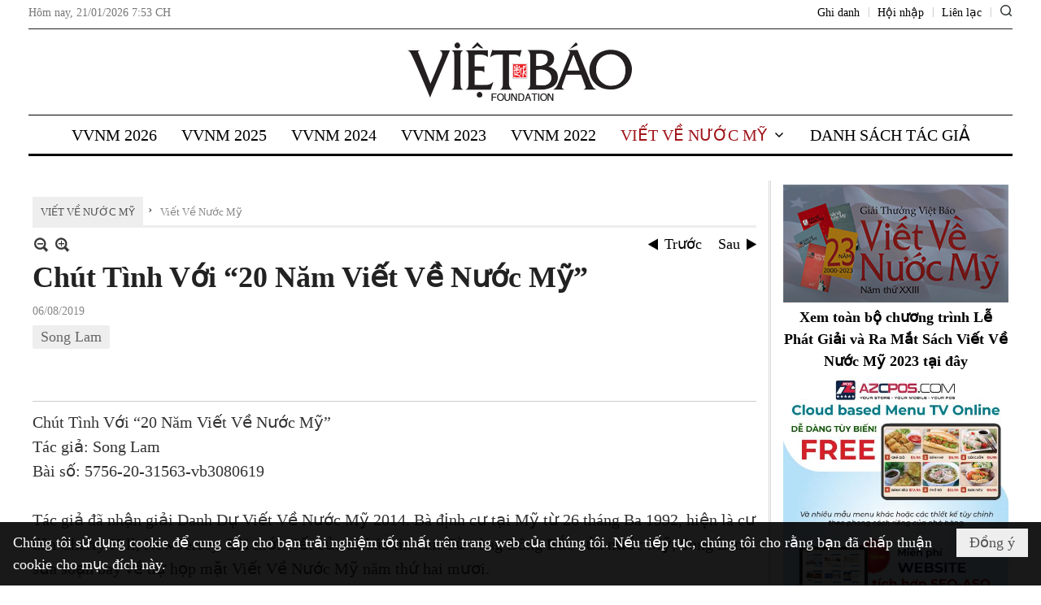

--- FILE ---
content_type: text/html; charset=utf-8
request_url: https://vvnm.vietbao.com/a247267/chut-tinh-voi-20-nam-viet-ve-nuoc-my-
body_size: 27447
content:
<!DOCTYPE html><html lang="vi-VN" data-culture="vi-VN"><head><title>Chút Tình Với “20 Năm Viết Về Nước Mỹ” - Viết Về Nước Mỹ - Việt Báo Viết Về Nước Mỹ</title><meta http-equiv="Content-Type" content="text/html; charset=utf-8" /><meta charset="utf-8" /><meta name="viewport" content="width=device-width, initial-scale=1.0, maximum-scale=5" /><meta name="format-detection" content="telephone=no" /><link href="https://vvnm.vietbao.com/rss/210/viet-ve-nuoc-my" rel="alternate" title="Việt Báo Viết Về Nước Mỹ - Viết Về Nước Mỹ [RSS]" type="application/rss+xml" /><meta itemscope itemtype="http://schema.org/Article" itemref="meta_publisher dltp_date dltp_name mt_entitypage dltp_image"/><meta id="mt_description" itemprop="description" content="Về lại Cali năm nay, tôi nghĩ mình chắc sẽ có nhiều nỗi vui mừng, xúc động."/><meta id="mt_entitypage" itemprop="mainEntityOfPage" content="/"/><meta property="og:type" content="article"/><meta property="og:site_name" content="Việt Báo Viết Về Nước Mỹ"/><meta property="og:url" content="https://vvnm.vietbao.com/a247267/chut-tinh-voi-20-nam-viet-ve-nuoc-my-"/><meta itemprop="og:headline" content="Chút Tình Với “20 Năm Viết Về Nước Mỹ”"/><meta itemprop="og:description" content="Về lại Cali năm nay, tôi nghĩ mình chắc sẽ có nhiều nỗi vui mừng, xúc động."/><meta property="og:image" content=""/><meta property="og:title" content="Chút Tình Với “20 Năm Viết Về Nước Mỹ”"/><meta property="og:description" content="Về lại Cali năm nay, tôi nghĩ mình chắc sẽ có nhiều nỗi vui mừng, xúc động."/><meta name="twitter:card" content="summary"/><meta name="twitter:url" content="https://vvnm.vietbao.com/a247267/chut-tinh-voi-20-nam-viet-ve-nuoc-my-"/><meta name="twitter:title" content="Chút Tình Với “20 Năm Viết Về Nước Mỹ”"/><meta name="twitter:description" content="Về lại Cali năm nay, tôi nghĩ mình chắc sẽ có nhiều nỗi vui mừng, xúc động."/><meta name="twitter:image" content=""/><script type="text/javascript" src="https://vnvnspr.vnvn.net/cmd/vnvn_jobs?d=vvnm.vietbao.com"></script><meta name="author" content="Việt Báo Viết Về Nước Mỹ"/><meta name="keywords" content="Song Lam,"/><meta name="description" content="Về lại Cali năm nay, tôi nghĩ mình chắc sẽ có nhiều nỗi vui mừng, xúc động."/><meta id="meta_author" itemprop="author" content="Dân Việt"/><meta property="og:author" content="Dân Việt"/><!-- Google tag (gtag.js) -->
<script async src="https://www.googletagmanager.com/gtag/js?id=G-W51ZMCQ1K2"></script>
<script>
  window.dataLayer = window.dataLayer || [];
  function gtag(){dataLayer.push(arguments);}
  gtag('js', new Date());

  gtag('config', 'G-W51ZMCQ1K2');
</script><link href="/content/themes/owner/vietbao_com/css/BQDeANWcLQflP2G2BU2WxtvZqLUFTZbG29motfx8n6KwMqtN.fcss" rel="preload" as="style"/><link href="/content/themes/owner/vietbao_com/css/AQAgADPDHXcz3TLr4d-LQPPfvuvh34tA89--6zPDHXcz3TLr.fcss" rel="preload" as="style"/><link href="/content/themes/owner/vietbao_com/css/EACpA32oLv8q6LnNXgfdZOMRPz9eB91k4xE_P-Amnc90Gct1.fcss" rel="preload" as="style"/><link href="/content/themes/owner/vietbao_com/browser/AwBQACvhlYjpTt-fONop-OQf2YU42in45B_ZhXsQwLOIvDBp.fcss" rel="preload" as="style"/><link href="/content/themes/owner/vietbao_com/css/BQDeANWcLQflP2G2BU2WxtvZqLUFTZbG29motfx8n6KwMqtN.fcss" rel="stylesheet" type="text/css"/><link href="/content/themes/owner/vietbao_com/css/AQAgADPDHXcz3TLr4d-LQPPfvuvh34tA89--6zPDHXcz3TLr.fcss" rel="stylesheet" type="text/css"/><link href="/content/themes/owner/vietbao_com/css/EACpA32oLv8q6LnNXgfdZOMRPz9eB91k4xE_P-Amnc90Gct1.fcss" rel="stylesheet" type="text/css"/><link href="/content/themes/owner/vietbao_com/browser/AwBQACvhlYjpTt-fONop-OQf2YU42in45B_ZhXsQwLOIvDBp.fcss" rel="stylesheet" type="text/css"/><noscript><link type="text/css" rel="stylesheet" href="/content/themes/owner/vietbao_com/css/AQAmAFK-ruuB0U3kTE4han0uQxpMTiFqfS5DGlK-ruuB0U3k.fcss"/></noscript><link rel="canonical" href="https://vvnm.vietbao.com/a247267/chut-tinh-voi-20-nam-viet-ve-nuoc-my-" /><link rel="icon" sizes="192x192" href="https://vvnm.vietbao.com/images/file/VO0nDn9_1wgBAql_/vietbao-logo-vvnm-add-home-screen-144x144.png"/><link rel="icon" sizes="128x128" href="https://vvnm.vietbao.com/images/file/VO0nDn9_1wgBAql_/w150/vietbao-logo-vvnm-add-home-screen-144x144.png"/><link rel="apple-touch-icon" href="https://vvnm.vietbao.com/images/file/VO0nDn9_1wgBAql_/vietbao-logo-vvnm-add-home-screen-144x144.png"/><link rel="apple-touch-icon" sizes="76x76" href="https://vvnm.vietbao.com/images/file/VO0nDn9_1wgBAql_/w100/vietbao-logo-vvnm-add-home-screen-144x144.png"/><link rel="apple-touch-icon" sizes="120x120" href="https://vvnm.vietbao.com/images/file/VO0nDn9_1wgBAql_/w150/vietbao-logo-vvnm-add-home-screen-144x144.png"/><link rel="apple-touch-icon" sizes="152x152" href="https://vvnm.vietbao.com/images/file/VO0nDn9_1wgBAql_/vietbao-logo-vvnm-add-home-screen-144x144.png"/><meta name="apple-mobile-web-app-title" content="Việt&#32;Báo&#32;VVNM"/><meta name="application-name" content="Việt&#32;Báo&#32;VVNM"/><link rel="shortcut icon" type="image/x-icon" href="https://vvnm.vietbao.com/images/file/OEHGjH5_1wgBAmtP/favicon.png"/><script id="script_loader_init">document.cookie='fn_screen='+window.innerWidth+'x'+window.innerHeight+'; path=/';if(!$)var _$=[],_$$=[],$=function(f){_$.push(f)},js_loader=function(f){_$$.push(f)}</script><script type="text/javascript">(function(){var l=window.language,a={"message":"Thông báo","ok":"Đồng ý","cancel":"Hủy lệnh","close":"Đóng lại","enable_cookie":"Trình duyệt của bạn đã tắt cookie. Hãy chắc chắn rằng cookie được bật và thử lại.","":""};if(!l){l=window.language={}}for(var n in a){if(!l[n])l[n]=a[n]}})()</script><style type="text/css">
body {}
.show_inLarge { display: block;}
.show_inMobile { display: none;}

/*#region TopMenuSub */
.vb_menuStyleSub  { text-align: center;}
.vb_menuStyleSub .nw_menu_horizontalsub .nw_menu_root { display: inline-block; width: 100%;}
.vb_menuStyleSub .nw_menu_horizontalsub { background: #fff; border-bottom: 0; padding-bottom: 0; height: 47px;}
	.vb_menuStyleSub .nw_menu_horizontalsub ul, .vb_menuStyleSub .nw_menu_horizontalsub li { list-style: none; outline-style: none; margin: 0; padding: 0; list-style-position: outside; }
	.vb_menuStyleSub .nw_menu_horizontalsub .liMenu { display: inline-block; float: none; }
		.vb_menuStyleSub .nw_menu_horizontalsub .liMenu .aMenu { text-align: left; display: block; background-color: #fff!important; height: 47px; text-transform: uppercase; color: #000; font-size: 20px; font-weight: 500; padding: 7px 15px 5px; }
		.vb_menuStyleSub .nw_menu_horizontalsub .liMenu .nw_menu_icon { display: block; float: left; margin: 4px 7px 0 -23px; width: 16px; height: 16px; background-repeat: no-repeat; background-position: center center; }

		.vb_menuStyleSub .nw_menu_horizontalsub .liMenu.liMenuOpen { z-index: 1000; }
		.vb_menuStyleSub .nw_menu_horizontalsub .liMenu.liMenuHover > .aMenu,
		.vb_menuStyleSub .nw_menu_horizontalsub .liMenu:hover > .aMenu,
		.vb_menuStyleSub .nw_menu_horizontalsub .liMenu.liMenuActive > .aMenu { color: #a1161c; background-color: #fff;}
		.vb_menuStyleSub .nw_menu_horizontalsub .liMenu.liMenuHasIcon > .aMenu { padding-left: 38px; }
		.vb_menuStyleSub .nw_menu_horizontalsub .liMenu.liMenuHasChild > .aMenu { padding-right: 38px; }

	.nw_menu_horizontalsub .ulMenu_0 > .liMenu > .ulMenu { border-top: 3px solid #000; overflow-x: hidden; overflow-y: auto;  -webkit-overflow-scrolling: touch; max-height: calc(100vh - 200px); --conversation-list-height: calc(100vh - 200px); --conversation-list-height-have-title-bar: calc(100vh - 200px); --update-btn-height: 0px; }
	.vb_menuStyleSub .nw_menu_horizontalsub .ulMenu_0>.liMenu>.ulMenu {display:none !important}
	.vb_menuStyleSub .nw_menu_horizontalsub .ulMenu_0 >.liMenu.liMenuHold > .ulMenu { display:none !important; } 
	.vb_menuStyleSub .nw_menu_horizontalsub .ulMenu_0 >.liMenu.liMenuHover > .ulMenu { display:flex !important; } 
	.vb_menuStyleSub .nw_menu_horizontalsub .ulMenu_0 { background: #fff; z-index: 900; }
		.vb_menuStyleSub .nw_menu_horizontalsub .ulMenu_0 > .liMenu > .ulMenu { min-height: 200px; background: #fff; padding: 20px; position: absolute; width: 100%; max-width: 1600px; margin: 0 auto; z-index: 5; top: 100%; left: 0; right: 0; display: none; -webkit-box-shadow: 0px 2px 5px rgba(0, 0, 0, 0.4); -moz-box-shadow: 0px 2px 5px rgba(0, 0, 0, 0.4); box-shadow: 0px 2px 5px rgba(0, 0, 0, 0.4); -webkit-box-sizing:border-box; -ms-box-sizing:border-box; box-sizing:border-box;}
		.vb_menuStyleSub .nw_menu_horizontalsub .ulMenu_0 > .liMenu.liMenuHold > .aMenu { color: #a1161c;}
		.vb_menuStyleSub .nw_menu_horizontalsub .ulMenu_0 > .liMenu.liMenuHold > .ulMenu { display: block; -nw-opacity: 1 !important; }
		.vb_menuStyleSub .nw_menu_horizontalsub .ulMenu_0 > .liMenu.liMenuHover > .ulMenu { z-index: 10; display: flex!important; display: -webkit-flex!important; flex-flow: row wrap; -webkit-flex-flow: row wrap; }

	.vb_menuStyleSub .nw_menu_horizontalsub .ulMenu .ulMenu .liMenu { position: relative; display: block; float: none; flex-grow: 1; -webkit-flex-grow: 1; vertical-align: top; }
	.vb_menuStyleSub .nw_menu_horizontalsub .ulMenu .ulMenu .liMenu {  width: 20%; max-width: 20%;}
		.vb_menuStyleSub .nw_menu_horizontalsub .ulMenu .ulMenu .liMenu .aMenu { background-color: #fff; padding-bottom: 6px; color: #000; font-size: 17px; text-transform: none; font-weight: 600;}
		.vb_menuStyleSub .nw_menu_horizontalsub .ulMenu .ulMenu .liMenu.liMenuHover > .aMenu,
		.vb_menuStyleSub .nw_menu_horizontalsub .ulMenu .ulMenu .liMenu:hover > .aMenu,
		.vb_menuStyleSub .nw_menu_horizontalsub .ulMenu .ulMenu .liMenu.liMenuActive > .aMenu { color: #a1161c;}

	.vb_menuStyleSub .nw_menu_horizontalsub .ulMenu .ulMenu_1 > .liMenu > .ulMenu,
	.vb_menuStyleSub .nw_menu_horizontalsub .ulMenu .ulMenu .ulMenu_2 > .liMenu > .ulMenu,
	.vb_menuStyleSub .nw_menu_horizontalsub .ulMenu .ulMenu .ulMenu .ulMenu_3 > .liMenu > .ulMenu { height: auto!important; top: 0!important; left: 0!important; min-width: 100%!important; max-width: 100%!important;}
	
	.vb_menuStyleSub .nw_menu_horizontalsub .ulMenu .ulMenu .ulMenu { background: #fff; display: block!important; position: relative!important; width: 100%; -webkit-box-shadow: none; -moz-box-shadow: none; box-shadow: none;}
		.vb_menuStyleSub .nw_menu_horizontalsub .ulMenu .ulMenu .ulMenu .liMenu { float: none; position: relative; width: 100%!important; min-width: 100%!important; max-width: 100%!important;}
			.vb_menuStyleSub .nw_menu_horizontalsub .ulMenu .ulMenu .ulMenu .liMenu .aMenu { background: #fff url(/images/file/0ItxZ69C2ggBAj0y/icon1.png) 20px 17px no-repeat; color: #222; font-size: 15px; font-weight: 400; padding-top: 6px; padding-bottom: 6px; padding-left: 32px; border: 0;}
			.vb_menuStyleSub .nw_menu_horizontalsub .ulMenu .ulMenu .ulMenu .liMenu.liMenuHover > .aMenu,
			.vb_menuStyleSub .nw_menu_horizontalsub .ulMenu .ulMenu .ulMenu .liMenu:hover > .aMenu,
			.vb_menuStyleSub .nw_menu_horizontalsub .ulMenu .ulMenu .ulMenu .liMenu.liMenuActive > .aMenu { color: #a1161c; background-image: url(/images/file/UOkOaK9C2ggBAq00/icon1-hover.png);}
		
		.vb_menuStyleSub .nw_menu_horizontalsub .ulMenu .ulMenu .ulMenu  .ulMenu .liMenu .aMenu { background: #fff url(/images/file/8UxAZq9C2ggBAlBO/icon-submenu.png) 35px 14px no-repeat; color: #555; font-size: 13px; font-weight: 400; padding-top: 6px; padding-bottom: 6px; padding-left: 50px; }
		.vb_menuStyleSub .nw_menu_horizontalsub .ulMenu .ulMenu .ulMenu  .ulMenu .liMenu.liMenuHover > .aMenu,
			.vb_menuStyleSub .nw_menu_horizontalsub .ulMenu .ulMenu .ulMenu  .ulMenu .liMenu:hover > .aMenu,
			.vb_menuStyleSub .nw_menu_horizontalsub .ulMenu .ulMenu .ulMenu  .ulMenu .liMenu.liMenuActive > .aMenu { color: #a1161c; background-image: url(/images/file/57ndZq9C2ggBAjAn/icon-submenu-hover.png);}
		
	.vb_menuStyleSub .nw_menu_horizontalsub .nw_menu_text { display: block; overflow: hidden; padding-top: 2px; }
	.vb_menuStyleSub .nw_menu_horizontalsub .nw_menu_btn { background: url(/images/file/eU5aaa9C2ggBAsd5/sprite-x.png) -16px -122px no-repeat; margin: 9px -23px 0 7px; width: 16px; height: 16px; display: block; float: right; }
	.vb_menuStyleSub .nw_menu_horizontalsub .ulMenu .ulMenu .nw_menu_btn { background: none; margin: 0; padding: 0; width: 0; height: 0; }
/*
	.vb_menuStyleSub .nw_menu_horizontalsub .ulMenu .ulMenu .ulMenu.ulMenuTopLeft { top: 100%; left: 0; }
	.vb_menuStyleSub .nw_menu_horizontalsub .ulMenu .ulMenu .ulMenu .ulMenu.ulMenuTopLeft { top: 100%; left: 0; }
	.vb_menuStyleSub .nw_menu_horizontalsub .ulMenu .ulMenu .ulMenu.ulMenuTopRight { top: 100%; right: 0; }
	.vb_menuStyleSub .nw_menu_horizontalsub .ulMenu .ulMenu .ulMenu .ulMenu.ulMenuTopRight { top: 100%; right: 0; }

	.vb_menuStyleSub .nw_menu_horizontalsub .ulMenu .ulMenu .ulMenu.ulMenuBottomLeft { top: 100%; left: 0; }
	.vb_menuStyleSub .nw_menu_horizontalsub .ulMenu .ulMenu .ulMenu .ulMenu.ulMenuBottomLeft { top: 100%; left: 0; }
	.vb_menuStyleSub .nw_menu_horizontalsub .ulMenu .ulMenu .ulMenu.ulMenuBottomRight { top: 100%; right: 0; }
	.vb_menuStyleSub .nw_menu_horizontalsub .ulMenu .ulMenu .ulMenu .ulMenu.ulMenuBottomRight { top: 100%; left: 0; }
*/
/*#endregion*/

.button, .button:visited { display: inline-block;}
.pl_date, .pl_time, .pd_time, .pd_view, .pl_view { display: none!important;}
.nw_post_detail .pd_info .pd_date, .nw_post_detail .pd_info .pd_view { font-size: 14px;}
.vb_client_timer { font-size: 14px; padding: 2px 10px 0 0; color: #777;}
.nw_boxing .nw_boxing_title, .nw_menu_horizontal .liMenu .aMenu, .nw_menu_mobile .liMenu .aMenu, .nw_menu_mobile .liMenu .aMenu { text-transform: uppercase; }
.nw_menu_horizontal .ulMenu .ulMenu .liMenu .aMenu, .nw_menu_mobile .ulMenu .ulMenu .liMenu .aMenu, .nw_menu_mobile .ulMenu .ulMenu .liMenu .aMenu { text-transform: none;}

.div_menuRight .nw_boxing .nw_boxing_content .nw_boxing_padding { padding: 0;}

.div_userSeperator, .div_top_item { vertical-align: top;}
.vb_hotnewsSlide .pl_list .pl_row { border-bottom: 0;}
.vb_hotnewsSlide .ibox_effect_random .pl_row { padding: 0 !important;}
.ibox_effect_random .pl_row { padding: 0 !important;}
.div_tinmoi .pl_list .pl_row {border-bottom: 0;}

.pl_author { display: inline-block; margin-top: 0;}
.nw_image_caption { font-size: 17px !important;  color: #777;}
.nw_zoomcontent.normal { font-size: 20px;}
.pl_author {  vertical-align: top !important;}
.ibox_effect { overflow: hidden; width: 100% !important;}
.vb_parentnews2 .pl_list .pl_thumbnail_border, .vb_parentnews2 .pl_list .pl_thumbnail_border a, .vb_parentnews2 .pl_list .pl_thumbnail_border a img { height: auto!important;}
.nff .nff_note { font-size: 14px!important;}
.nw_post_detail .pd_upost_user > div {  font-size: 16px!important;}
.nw_post_detail .pd_header { border-bottom: 1px solid #ccc;}
.top_related  { border-top: 2px dashed #ccc; margin-top: 25px; padding-top: 15px;}
.top_related > li { font-size: 15px!important; padding-bottom: 5px;}

.div_ykien { background: #ccc; padding: 10px;}
.div_ykien .nw_boxing .nw_boxing_title,
.div_ykien .nw_boxing .nw_boxing_content,
.div_ykien .nw_lym_content { background-color: #eee;}
.div_ykien .nw_boxing .nw_boxing_title a { color: #115df5;}
.div_ykien .nw_boxing .nw_boxing_content { border-color: #115df5;}

.div_title_small .pl_list .pl_title h2 { font-size: 17px;}
.div_right_column .nw_box_list_brief .pl_thumbnail { margin: 5px 0;}

.div_column {  { height: 100%; width: 100%; display: flex; display: -webkit-flex; flex-flow: row wrap; -webkit-flex-flow: row wrap;  border: 0!important;}}
.div_left_column, .div_right_column { flex-grow: 1; -webkit-flex-grow: 1; vertical-align: top; }
.div_left_column { width: 100%; padding-right: 327px;  margin-right: -327px;}
.div_right_column { width: 318px; padding-left: 13px; border-left: 3px double #d8d8d8;}
.div_right_column .nw_lym_content { padding-left: 0; padding-right: 0;}

.top_related {display: none!important;}

.div_logo1.col-no-padding .nw_lym_content { padding-left: 10px; padding-right: 10px;}
.div_scroll_top .off_scroll { display: none;}

.vb_parentnews7 .pl_thumbnail {
    margin: 10px 10px 10px 0!important;
}

@media (max-width: 1230px) {
.div_paddingLR .nw_lym_content { padding-left: 15px; padding-right: 15px;}
}

@media (min-width: 728px) {
.show_inLarge { display: block;}
.show_inMobile { display: none;}
}
@media (max-width: 727px) {
.show_inLarge { display: none;}
.show_inMobile { display: block;}
}

@media (max-width: 990px) {
.OFF_inMobile { display: none;}
.div_column { height: 100%; width: 100%; display: block; }
.div_left_column, .div_right_column { flex-grow: 1; -webkit-flex-grow: 1; vertical-align: top; width: 100%!important; }
.div_left_column { width: 100%!important; padding-right: 0!important;  margin-right: 0!important;}
.div_right_column { width: 100%!important; padding: 10px!important; border: 0!important;}
.div_right_column .nw_box_list_brief .pl_thumbnail {  margin: 5px 10px 0 0;}
.ibox_effect { overflow: hidden; height: auto!important; }
.vb_parentnews3 .nw_box_list_brief .pl_row_first .pl_thumbnail { margin: 5px 10px 0 0;}
}
@media (min-width: 640px) {
.div_img_repons_120 .pl_thumbnail_border a, .div_img_repons_120 .pl_thumbnail_border a img { height: auto!important; width: 120px!important;}
.div_img_repons_240 .pl_thumbnail_border a, .div_img_repons_240 .pl_thumbnail_border a img { height: auto!important; width: 240px!important;}
}
@media (max-width: 639px) {
.vb_parentnews1 .nw_box_list_brief .pl_row_first .pl_thumbnail,
.nw_box_list_brief .pl_thumbnail, .nw_post_list_brief .pl_thumbnail,
.vb_parentnews1 .pl_row_first .nw_box_list_brief .pl_thumbnail,
.vb_parentnews2 .pl_row_first .nw_box_list_brief .pl_thumbnail,
.vb_parentnews3 .pl_row_first .nw_box_list_brief .pl_thumbnail,
.vb_parentnews1 .pl_row_first .nw_post_list_brief .pl_thumbnail,
.vb_parentnews2 .pl_row_first .nw_post_list_brief .pl_thumbnail,
.vb_parentnews3 .pl_row_first .nw_post_list_brief .pl_thumbnail {  float: none; margin: 5px 0;}

.vb_parentnews1 .nw_box_list_brief .pl_thumbnail,
.vb_parentnews2 .nw_box_list_brief .pl_thumbnail,
.vb_parentnews3 .nw_box_list_brief .pl_thumbnail,
.vb_parentnews1 .nw_post_list_brief .pl_thumbnail,
.vb_parentnews2 .nw_post_list_brief .pl_thumbnail,
.vb_parentnews3 .nw_post_list_brief .pl_thumbnail {  float: left; margin: 5px 10px 0 0;}
.pl_list .pl_thumbnail_border a,
.pl_list .pl_thumbnail_border a img { width: 100%!important; height: auto!important;}
.div_top_item { padding: 0;}
.pl_list .pl_thumbnail_border a { display: inline-block;}
.pl_list .pl_thumbnail_border a, .pl_list .pl_thumbnail_border a img,
.div_img_repons_120 .pl_thumbnail_border a, .div_img_repons_120 .pl_thumbnail_border a img,
.div_img_repons_240 .pl_thumbnail_border a, .div_img_repons_240 .pl_thumbnail_border a img { max-width: 100%!important; height: auto!important; width: auto!important;}
.pl_list .pl_thumbnail_border { text-align: center;}
}
@media (max-width: 320px) {
.off_mobile { display: none;}
}
@media only screen and (min-device-width: 100px) and (max-device-width: 5000px) and (orientation:portrait) and (-webkit-min-device-pixel-ratio: 2) {
  .region_member, .div_top_item, .region_member .div_show_large { margin-top: 0!important; vertical-align: top;}
}
@media only screen and (min-device-width: 100px) and (max-device-width: 5000px) and (orientation:landscape) and (-webkit-min-device-pixel-ratio: 2) {
  .region_member, .div_top_item, .region_member .div_show_large { margin-top: 0!important; vertical-align: top;}
}
	.visible-mobile{display:none !important}
	.visible-tablet{display:none !important}
	.visible-classic{display:none !important}
</style><style type="text/css" media="all">.nw_pagepost_hascontent_visible{display:block}.nw_pagepost_hascontent_hidden{display:none}</style></head><body class="lang_vi  css_device_Modern"><div id="meta_publisher" itemprop="publisher" itemscope itemtype="https://schema.org/Organization"><div itemprop="logo" itemscope itemtype="https://schema.org/ImageObject"><meta itemprop="url" content="https://vvnm.vietbao.com/images/file/itOGMH5_1wgBAhtH/vietbao-vvnm-logo.png"/><meta itemprop="width" content="250"/><meta itemprop="height" content="75"/></div><meta itemprop="name" content="Việt&#32;Báo&#32;Viết&#32;Về&#32;Nước&#32;Mỹ"/><meta itemprop="url" content="https://vvnm.vietbao.com/"/></div><div class="bg_body_head"><div></div></div><div class="bg_body"><div id="nw_root" class="nw_root"><div class="nw_lym_area nw_lym_container"><div class="nw_lym_row" data-name="Header" id="nwwg_5" data-wid="5"><div class="nw_lym_content"><div class="nw_widget" data-name="DFP" id="nwwg_5100" data-wid="5100"><script type="text/javascript" src="https://securepubads.g.doubleclick.net/tag/js/gpt.js" async=""></script><script type="text/javascript">var googletag = googletag || {};googletag.cmd = googletag.cmd || []; googletag.cmd.push(function() {googletag.defineSlot('/5464244/336x280', [[300, 250], [336, 280]], 'div-gpt-ad-1541014537025-0').addService(googletag.pubads()); googletag.defineSlot('/5464244/VB72890TOP', [[320, 40], [728, 90], 'fluid'], 'div-gpt-ad-1579063274712-0').addService(googletag.pubads()); googletag.defineSlot('/5464244/VB72890MIDDLE', [728, 90], 'div-gpt-ad-1579063638576-0').addService(googletag.pubads()); googletag.defineSlot('/5464244/VB300250RIGHTTOP', [300, 250], 'div-gpt-ad-1579063606524-0').addService(googletag.companionAds()).addService(googletag.pubads()); googletag.defineSlot('/5464244/VBARTICLEDETAIL', [[728, 90],[300, 600]], 'div-gpt-ad-1579063719434-0').addService(googletag.companionAds()).addService(googletag.pubads()); googletag.defineSlot('/5464244/VB300250RIGHTMIDDLE', [300, 250], 'div-gpt-ad-1580344301137-0').addService(googletag.companionAds()).addService(googletag.pubads()); googletag.defineSlot('/5464244/VB300250RIGHTBOTTOM', [300, 250], 'div-gpt-ad-1582515392978-0').addService(googletag.companionAds()).addService(googletag.pubads()); googletag.defineSlot('/5464244/VB300600RIGHT', [300, 600], 'div-gpt-ad-1593398914201-0').addService(googletag.pubads()); googletag.defineSlot('/5464244/ARTICLEDETAILCENTER', [[300, 600],[728, 90]], 'div-gpt-ad-1596509203744-0').addService(googletag.pubads()); googletag.defineSlot('/5464244/VBRIGHT300X750', [300, 750], 'div-gpt-ad-1638233169707-0').addService(googletag.pubads()); googletag.defineSlot('/5464244/VIETBAO1070x250', [1180, 250], 'div-gpt-ad-1641525438150-0').addService(googletag.pubads()); googletag.pubads().enableSingleRequest(); googletag.pubads().collapseEmptyDivs(); googletag.pubads().enableVideoAds(); googletag.companionAds().setRefreshUnfilledSlots(true); googletag.enableServices()}); </script></div><div class="clear"></div></div></div><div class="nw_lym_row slideInDown_menu" data-name="ScrolTop" id="myScrollFixed" data-wid="4784"><div class="nw_lym_area"><div class="nw_lym_row" data-name="Row" id="nwwg_5070" data-wid="5070"><div class="nw_lym_content"><div class="clear"></div></div></div><div class="nw_lym_row div_top&#32;col-no-padding" data-name="region_top" id="nwwg_5074" data-wid="5074"><div class="nw_lym_area"><div class="nw_lym_row region_maxwidth2&#32;region_top" style="position:&#32;relative;&#32;padding-top:&#32;3px;&#32;padding-bottom:&#32;3px;" data-name="region_maxwidth" id="nwwg_5075" data-wid="5075"><div class="nw_lym_area"><div class="nw_lym_row" data-name="Top" id="nwwg_5076" data-wid="5076"><div class="nw_lym_area"><div class="nw_lym_row" data-name="Row" id="nwwg_5079" data-wid="5079"><div class="nw_lym_content"><div class="nw_widget vb_client_timer&#32;off_mobile" style="float:&#32;left;" data-name="CLIENT&#32;TIMER" id="nwwg_5080" data-wid="5080"><div class="nw_boxing_padding nw_adspot nw_ver_adspotgroup" id="adspotgroup_id__5080"><div class="nw_ver_adspotgroup_h"><div id="adspot_id__299"><div data-load="1"><div>Hôm nay, <span id="vb_timenow">&nbsp;</span></div><script type="text/javascript">
$(function(){
	var f = function(){
		var d = new Date();
		$('#vb_timenow').text(Globalize.format(d, "g"));
	};
	f();
});
$(function () {
	var fLoad = function (o) {
		var imgs = $('img.imglazy', o);
		if (imgs.length) {
			var l = imgs.length;
			for (var i = 0; i < l; ++i) {
				var img = $(imgs[i]);
				img.attr('src', img.attr('data-original'));
			}
		}
	};
	fLoad();
	$(window).bind('news.ini.html', function (event, o) {
		fLoad(o);
	});
});
</script></div><div class="clear"></div></div></div></div></div><div class="nw_widget" style="float:&#32;right;&#32;margin-top:&#32;2px;" data-name="ICON&#32;SEARCH" id="nwwg_5081" data-wid="5081"><div class="nw_boxing_padding nw_adspot nw_ver_adspotgroup" id="adspotgroup_id__5081"><div class="nw_ver_adspotgroup_h"><div id="adspot_id__294"><div class="nw_async noscript" data-type="adspot" data-src="/banner/294/638016793153989042/635230020230327001"><noscript><iframe class="adspot_iframe" src="/banner/294/638016793153989042/635230020230327001" style="border:0"></iframe></noscript></div><div class="clear"></div></div></div></div></div><div class="nw_widget" style="float:&#32;right;&#32;font-size:&#32;14px;&#32;padding:&#32;0;&#32;margin-top:&#32;2px;" data-name="CONTACT&#32;TOP" id="nwwg_5082" data-wid="5082"><div class="nw_boxing_padding nw_adspot nw_ver_adspotgroup" id="adspotgroup_id__5082"><div class="nw_ver_adspotgroup_h"><div id="adspot_id__300"><div class="nw_async noscript" data-type="adspot" data-src="/banner/300/638712464558466457/635230020230327001"><noscript><iframe class="adspot_iframe" src="/banner/300/638712464558466457/635230020230327001" style="border:0"></iframe></noscript></div><div class="clear"></div></div></div></div></div><div class="nw_widget region_member" style="float:&#32;right;&#32;margin-top:&#32;2px;" data-name="LOGIN&#32;-&#32;REGISTER" id="nwwg_5083" data-wid="5083"><div class="div_show_large"><span class="div_top_item"><a href="/user/register/L2EyNDcyNjcvY2h1dC10aW5oLXZvaS0yMC1uYW0tdmlldC12ZS1udW9jLW15LQ" target="_self">Ghi danh</a></span><span class="div_userSeperator">|</span><span class="div_top_item"><a href="/login/L2EyNDcyNjcvY2h1dC10aW5oLXZvaS0yMC1uYW0tdmlldC12ZS1udW9jLW15LQ" target="_self">Hội nhập</a></span></div><div class="div_show_small"><span class="div_top_item"><a href="/user/register/L2EyNDcyNjcvY2h1dC10aW5oLXZvaS0yMC1uYW0tdmlldC12ZS1udW9jLW15LQ" target="_self"><img src="/images/site/blank.png" style="float: none; clear: both; margin: 2px auto 0 auto;" data-info="16,16" alt="Ghi danh" title="Ghi danh" width="16" height="16" class="imglazy" data-original="/images/file/USVqjn5_1wgBAuh5/icon-register.png"/><noscript><img src="/images/file/USVqjn5_1wgBAuh5/icon-register.png" style="float: none; clear: both; margin: 2px auto 0 auto;" data-info="16,16" alt="Ghi danh" title="Ghi danh" width="16" height="16"/></noscript></a></span><span class="div_userSeperator">|</span><span class="div_top_item"><a href="/login/L2EyNDcyNjcvY2h1dC10aW5oLXZvaS0yMC1uYW0tdmlldC12ZS1udW9jLW15LQ" target="_self"><img src="/images/site/blank.png" style="float: none; clear: both; margin: 2px auto 0 auto;" data-info="16,16" alt="Hội nhập" title="Hội nhập" width="16" height="16" class="imglazy" data-original="/images/file/C9GYjX5_1wgBApNb/icon-login.png"/><noscript><img src="/images/file/C9GYjX5_1wgBApNb/icon-login.png" style="float: none; clear: both; margin: 2px auto 0 auto;" data-info="16,16" alt="Hội nhập" title="Hội nhập" width="16" height="16"/></noscript></a></span></div></div><div class="clear"></div></div></div><div class="clear"></div></div><div class="clear"></div></div><div class="nw_lym_row region_search&#32;search_overlay" data-name="region_search" id="search_myOverlay" data-wid="5077"><div class="nw_lym_area"><div class="nw_lym_row" data-name="Row" id="nwwg_5084" data-wid="5084"><div class="nw_lym_content"><div class="nw_widget" data-name="SEARCH&#32;DO&#32;NOT&#32;MODIFY&#32;or&#32;DELETE" id="nwwg_5085" data-wid="5085"><div class="nw_boxing_padding nw_adspot nw_ver_adspotgroup" id="adspotgroup_id__5085"><div class="nw_ver_adspotgroup_h"><div id="adspot_id__293"><div class="nw_async noscript" data-type="adspot" data-src="/banner/293/638016793208986936/635230020230327001"><noscript><iframe class="adspot_iframe" src="/banner/293/638016793208986936/635230020230327001" style="border:0"></iframe></noscript></div><div class="clear"></div></div></div></div></div><div class="nw_widget search_overlay_content&#32;fadeInUpSearch" data-name="SEARCH" id="nwwg_5086" data-wid="5086"><div class="nw_boxing_padding"><div class="nw_search"><form action="/search" method="get"><input type="hidden" value="L2EyNDcyNjcvY2h1dC10aW5oLXZvaS0yMC1uYW0tdmlldC12ZS1udW9jLW15LQ" name="r" /><input name="k" maxlength="48" class="textbox nw_search_txt" type="text" placeholder="Nhập vào từ cần tìm" /><input class="button nw_search_btn" type="submit" value="Tìm kiếm" /><div class="clear"></div></form></div></div></div><div class="clear"></div></div></div><div class="clear"></div></div><div class="clear"></div></div><div class="clear"></div></div><div class="clear"></div></div><div class="clear"></div></div><div class="clear"></div></div><div class="nw_lym_row show_in_pc" style="position:&#32;relative;z-index:&#32;9;" data-name="show_in_pc" id="nwwg_5073" data-wid="5073"><div class="nw_lym_area"><div class="nw_lym_row region_maxwidth&#32;col-no-padding&#32;div_logo1" style="padding-top:&#32;10px;&#32;padding-bottom:&#32;10px;" data-name="LOGO" id="nwwg_5087" data-wid="5087"><div class="nw_lym_area"><div class="nw_lym_row" data-name="Row" id="nwwg_5090" data-wid="5090"><div class="nw_lym_content"><div class="nw_widget" data-name="LOGO&#32;VVNM" id="nwwg_5093" data-wid="5093"><div class="nw_boxing_padding nw_adspot nw_ver_adspotgroup" id="adspotgroup_id__5093"><div class="nw_ver_adspotgroup_h"><div id="adspot_id__296"><div data-load="1"><a href="/cmd/adv_counter?id=296&amp;href=HRHcKoIAeZhSUPVhN3h%2fMPPIEC2M%2bMHmCxUdeH08z9JVS1Pca4sEdtSxrS%2bQDSfqVBDHlKDLlHUECGcWInd9F2qR%2b2e3as6m196AWstiMMRd%2br43stXRBl9wlhYs6UlpsxWZij6teq1VVi7Dv9IWH9kVwRpyucuUjXpVAYSFT6eEos%2byG1dPHxDPO%2bBuDjh9jM3G1GYFqoXsruZ%2fuBRfDnOleTlh58o4fcPtAk7RQovyq%2b9tisNj5fUz%2fDQhLD6oLagBosg5m0qF4qqkN9qUrfcU65VmfonWUZhs6JWwBE%2f0tqTi1nQkUHiNPOnNpaZd1X1%2bW8bTaA6dDDpaJLKt8OCGUvMAg2okvArTc58N6xLab2tU9ZuOkfkTRP3%2b%2fiqLcY2SoR5swKPJrJjhpVTaw0ASfu2uhYRBdFvYwNJTk0Nd4d8V1lQsi0%2fAp%2f7Uue2zA%2fGH%2fFCjr5BUKQzSAni8ddNLId5rNeJgmJ6doFtzrt3zi0hxC1pQjJXErjuTm9%2fnDbHuCbGfL8GhqKyH5CaPGuCXER4%2bgUqQDHgRGUv%2bYO8SLxM2g9oFeTojt%2byL%2fUJIRdufjhW3bKkDMwrweoNJovqhCVJ2deiZrXJvDbXoNbCozNVgyMEz6OnQUkxrZqzRc%2b6nmprz45ZL0S822jNJkU4uronsZDNtrH1PXdBZSLU%3d" title="Việt Báo Foundation – A Nonprofit 501 (c)(3) Organization" target="_self" rel="nofollow"><img src="https://vietbaoonline.com/images/file/DD0_ieMz2wgBALVt/vietbao-logo-300x75.jpg" style="float: none; clear: both; margin: 5px auto; border-width: 0px; width: 300px; display: block;" data-info="300,75" width="300" height="75" alt="Việt Báo Foundation – A Nonprofit 501 (c)(3) Organization" title="Việt Báo Foundation – A Nonprofit 501 (c)(3) Organization" class="nw-img-responsive" /></a></div><div class="clear"></div></div></div></div></div><div class="clear"></div></div></div><div class="clear"></div></div><div class="clear"></div></div><div class="nw_lym_row region_maxwidth2&#32;region_menu&#32;col-no-padding" data-name="region_menu" id="nwwg_5089" data-wid="5089"><div class="nw_lym_area"><div class="nw_lym_row" data-name="Row" id="nwwg_5091" data-wid="5091"><div class="nw_lym_content"><div class="nw_widget vb_menuStyleSub" data-name="TOP&#32;MENU" id="nwwg_5092" data-wid="5092"><div class="nw_menu_horizontalsub nw_menu_popup"><div class="nw_boxing_padding nw_menu_container nw_menu_root"><ul class="ulMenu ulMenu_0"><li class="liMenu liMenuFirst"><a tabindex="0" class="aMenu" href="/p248212/vvnm-2026" title="VVNM 2026"><span class="nw_menu_text">VVNM 2026</span></a></li><li class="liMenu"><a tabindex="0" class="aMenu" href="/p248040/vvnm-2025" title="VVNM 2025"><span class="nw_menu_text">VVNM 2025</span></a></li><li class="liMenu"><a tabindex="0" class="aMenu" href="/p247874/vvnm-2024" title="VVNM 2024"><span class="nw_menu_text">VVNM 2024</span></a></li><li class="liMenu"><a tabindex="0" class="aMenu" href="/p247750/vvnm-2023" title="VVNM 2023"><span class="nw_menu_text">VVNM 2023</span></a></li><li class="liMenu"><a tabindex="0" class="aMenu" href="/p247630/vvnm-2022" title="VVNM 2022"><span class="nw_menu_text">VVNM 2022</span></a></li><li class="liMenu liMenuHasChild liMenuActive liMenuHold"><a tabindex="0" class="aMenu" href="/p210/viet-ve-nuoc-my" title="Viết Về Nước Mỹ" role="button" aria-expanded="false" id="TekYdFWbvlwQ"><span class="nw_menu_btn"></span><span class="nw_menu_text">Viết Về Nước Mỹ</span></a><ul class="ulMenu ulMenu_1" aria-hidden="true" aria-labelledby="TekYdFWbvlwQ"><li class="liMenu liMenuFirst"><a tabindex="-1" class="aMenu" href="/p247540/vvnm-2021" title="VVNM 2021"><span class="nw_menu_text">VVNM 2021</span></a></li><li class="liMenu"><a tabindex="-1" class="aMenu" href="/p247397/vvnm-2020" title="VVNM 2020"><span class="nw_menu_text">VVNM 2020</span></a></li><li class="liMenu"><a tabindex="-1" class="aMenu" href="/p247076/vvnm-2019" title="VVNM 2019"><span class="nw_menu_text">VVNM 2019</span></a></li><li class="liMenu"><a tabindex="-1" class="aMenu" href="/p246787/vvnm-2018" title="VVNM 2018"><span class="nw_menu_text">VVNM 2018</span></a></li><li class="liMenu"><a tabindex="-1" class="aMenu" href="/p246459/vvnm-2017" title="VVNM 2017"><span class="nw_menu_text">VVNM 2017</span></a></li><li class="liMenu"><a tabindex="-1" class="aMenu" href="/p246292/vvnm-2016" title="VVNM 2016"><span class="nw_menu_text">VVNM 2016</span></a></li><li class="liMenu"><a tabindex="-1" class="aMenu" href="/p231953/vvnm-2015" title="VVNM 2015"><span class="nw_menu_text">VVNM 2015</span></a></li><li class="liMenu"><a tabindex="-1" class="aMenu" href="/p210528/vvnm-2014" title="VVNM 2014"><span class="nw_menu_text">VVNM 2014</span></a></li><li class="liMenu"><a tabindex="-1" class="aMenu" href="/p211/vvnm-2013" title="VVNM 2013"><span class="nw_menu_text">VVNM 2013</span></a></li><li class="liMenu"><a tabindex="-1" class="aMenu" href="/p212/vvnm-2012" title="VVNM 2012"><span class="nw_menu_text">VVNM 2012</span></a></li><li class="liMenu"><a tabindex="-1" class="aMenu" href="/p213/vvnm-2011" title="VVNM 2011"><span class="nw_menu_text">VVNM 2011</span></a></li><li class="liMenu"><a tabindex="-1" class="aMenu" href="/p214/vvnm-2010" title="VVNM 2010"><span class="nw_menu_text">VVNM 2010</span></a></li><li class="liMenu"><a tabindex="-1" class="aMenu" href="/p215/vvnm-2009" title="VVNM 2009"><span class="nw_menu_text">VVNM 2009</span></a></li><li class="liMenu"><a tabindex="-1" class="aMenu" href="/p216/vvnm-2008" title="VVNM 2008"><span class="nw_menu_text">VVNM 2008</span></a></li><li class="liMenu"><a tabindex="-1" class="aMenu" href="/p217/vvnm-2007" title="VVNM 2007"><span class="nw_menu_text">VVNM 2007</span></a></li><li class="liMenu"><a tabindex="-1" class="aMenu" href="/p218/vvnm-2006" title="VVNM 2006"><span class="nw_menu_text">VVNM 2006</span></a></li><li class="liMenu"><a tabindex="-1" class="aMenu" href="/p219/vvnm-2005" title="VVNM 2005"><span class="nw_menu_text">VVNM 2005</span></a></li><li class="liMenu"><a tabindex="-1" class="aMenu" href="/p220/vvnm-2004" title="VVNM 2004"><span class="nw_menu_text">VVNM 2004</span></a></li><li class="liMenu"><a tabindex="-1" class="aMenu" href="/p221/vvnm-2003" title="VVNM 2003"><span class="nw_menu_text">VVNM 2003</span></a></li><li class="liMenu"><a tabindex="-1" class="aMenu" href="/p222/vvnm-2002" title="VVNM 2002"><span class="nw_menu_text">VVNM 2002</span></a></li><li class="liMenu"><a tabindex="-1" class="aMenu" href="/p223/vvnm-2001" title="VVNM 2001"><span class="nw_menu_text">VVNM 2001</span></a></li><li class="liMenu"><a tabindex="-1" class="aMenu" href="/p224/vvnm-2000" title="VVNM 2000"><span class="nw_menu_text">VVNM 2000</span></a></li><li class="liMenu liMenuLast"><a tabindex="-1" class="aMenu" href="/p225/thong-bao-vvnm" title="Thông Báo VVNM"><span class="nw_menu_text">Thông Báo VVNM</span></a></li></ul></li><li class="liMenu liMenuLast"><a tabindex="0" class="aMenu" href="/author" target="_self" title="Danh Sách Tác Giả"><span class="nw_menu_text">Danh Sách Tác Giả</span></a></li></ul><div class="clear"></div></div></div></div><div class="clear"></div></div></div><div class="clear"></div></div><div class="clear"></div></div><div class="clear"></div></div><div class="clear"></div></div><div class="nw_lym_row show_in_mobile&#32;col-no-padding" data-name="show_in_mobile" id="nwwg_5072" data-wid="5072"><div class="nw_lym_area"><div class="nw_lym_row" style="padding-left:&#32;10px;&#32;padding-right:&#32;10px;" data-name="Row" id="nwwg_5088" data-wid="5088"><div class="nw_lym_content"><div class="clear"></div></div></div><div class="nw_lym_row region_menu" style="padding-left:&#32;10px;&#32;padding-right:&#32;10px;" data-name="Row" id="nwwg_5132" data-wid="5132"><div class="nw_lym_area"><div class="nw_lym_row" data-name="Row" id="nwwg_5133" data-wid="5133"><div class="nw_lym_area"><div class="nw_lym_col col-lg-6" data-name="Zone" id="nwwg_5145" data-wid="5145"><div class="nw_lym_content"><div class="nw_widget" data-name="LOGO&#32;VVNM" id="nwwg_5136" data-wid="5136"><div class="nw_boxing_padding nw_adspot nw_ver_adspotgroup" id="adspotgroup_id__5136"><div class="nw_ver_adspotgroup_h"><div id="adspot_id__296"><div data-load="1"><a href="/cmd/adv_counter?id=296&amp;href=HRHcKoIAeZhSUPVhN3h%2fMPPIEC2M%2bMHmCxUdeH08z9JVS1Pca4sEdtSxrS%2bQDSfqVBDHlKDLlHUECGcWInd9F2qR%2b2e3as6m196AWstiMMRd%2br43stXRBl9wlhYs6UlpsxWZij6teq1VVi7Dv9IWH9kVwRpyucuUjXpVAYSFT6eEos%2byG1dPHxDPO%2bBuDjh9jM3G1GYFqoXsruZ%2fuBRfDnOleTlh58o4fcPtAk7RQovyq%2b9tisNj5fUz%2fDQhLD6oLagBosg5m0qF4qqkN9qUrfcU65VmfonWUZhs6JWwBE%2f0tqTi1nQkUHiNPOnNpaZd1X1%2bW8bTaA6dDDpaJLKt8OCGUvMAg2okvArTc58N6xLab2tU9ZuOkfkTRP3%2b%2fiqLcY2SoR5swKPJrJjhpVTaw0ASfu2uhYRBdFvYwNJTk0Nd4d8V1lQsi0%2fAp%2f7Uue2zA%2fGH%2fFCjr5BUKQzSAni8ddNLId5rNeJgmJ6doFtzrt3zi0hxC1pQjJXErjuTm9%2fnDbHuCbGfL8GhqKyH5CaPGuCXER4%2bgUqQDHgRGUv%2bYO8SLxM2g9oFeTojt%2byL%2fUJIRdufjhW3bKkDMwrweoNJovqhCVJ2deiZrXJvDbXoNbCozNVgyMEz6OnQUkxrZqzRc%2b6nmprz45ZL0S822jNJkU4uronsZDNtrH1PXdBZSLU%3d" title="Việt Báo Foundation – A Nonprofit 501 (c)(3) Organization" target="_self" rel="nofollow"><img src="https://vietbaoonline.com/images/file/DD0_ieMz2wgBALVt/vietbao-logo-300x75.jpg" style="float: none; clear: both; margin: 5px auto; border-width: 0px; width: 300px; display: block;" data-info="300,75" width="300" height="75" alt="Việt Báo Foundation – A Nonprofit 501 (c)(3) Organization" title="Việt Báo Foundation – A Nonprofit 501 (c)(3) Organization" class="nw-img-responsive" /></a></div><div class="clear"></div></div></div></div></div><div class="clear"></div></div></div><div class="nw_lym_col col-lg-6" data-name="Zone" id="nwwg_5146" data-wid="5146"><div class="nw_lym_content"><div class="nw_widget" style="margin-top:&#32;7px;" data-name="MOBILE&#32;MENU" id="nwwg_5098" data-wid="5098"><div class="nw_menu_mobile"><button aria-label="Open Menu" class="nw_menu_mobile_button nw_menu_mobile_button_collapse" id="Z7OLwViVWMOe" role="button" aria-expanded="false"><span class="icon-bar"></span><span class="icon-bar"></span><span class="icon-bar"></span></button><div class="nw_boxing_padding nw_menu_container nw_menu_root" aria-labelledby="Z7OLwViVWMOe"><ul class="ulMenu ulMenu_0"><li class="liMenu liMenuFirst"><a tabindex="0" class="aMenu" href="/p248212/vvnm-2026" title="VVNM 2026"><span class="nw_menu_text">VVNM 2026</span></a></li><li class="liMenu"><a tabindex="0" class="aMenu" href="/p248040/vvnm-2025" title="VVNM 2025"><span class="nw_menu_text">VVNM 2025</span></a></li><li class="liMenu"><a tabindex="0" class="aMenu" href="/p247874/vvnm-2024" title="VVNM 2024"><span class="nw_menu_text">VVNM 2024</span></a></li><li class="liMenu"><a tabindex="0" class="aMenu" href="/p247750/vvnm-2023" title="VVNM 2023"><span class="nw_menu_text">VVNM 2023</span></a></li><li class="liMenu"><a tabindex="0" class="aMenu" href="/p247630/vvnm-2022" title="VVNM 2022"><span class="nw_menu_text">VVNM 2022</span></a></li><li class="liMenu liMenuHasChild liMenuActive liMenuHold"><a tabindex="0" class="aMenu" href="/p210/viet-ve-nuoc-my" title="Viết Về Nước Mỹ" role="button" aria-expanded="false" id="MVGSFGRAEka9"><span class="nw_menu_btn"></span><span class="nw_menu_text">Viết Về Nước Mỹ</span></a><ul class="ulMenu ulMenu_1" aria-hidden="true" aria-labelledby="MVGSFGRAEka9"><li class="liMenu liMenuFirst"><a tabindex="-1" class="aMenu" href="/p247540/vvnm-2021" title="VVNM 2021"><span class="nw_menu_text">VVNM 2021</span></a></li><li class="liMenu"><a tabindex="-1" class="aMenu" href="/p247397/vvnm-2020" title="VVNM 2020"><span class="nw_menu_text">VVNM 2020</span></a></li><li class="liMenu"><a tabindex="-1" class="aMenu" href="/p247076/vvnm-2019" title="VVNM 2019"><span class="nw_menu_text">VVNM 2019</span></a></li><li class="liMenu"><a tabindex="-1" class="aMenu" href="/p246787/vvnm-2018" title="VVNM 2018"><span class="nw_menu_text">VVNM 2018</span></a></li><li class="liMenu"><a tabindex="-1" class="aMenu" href="/p246459/vvnm-2017" title="VVNM 2017"><span class="nw_menu_text">VVNM 2017</span></a></li><li class="liMenu"><a tabindex="-1" class="aMenu" href="/p246292/vvnm-2016" title="VVNM 2016"><span class="nw_menu_text">VVNM 2016</span></a></li><li class="liMenu"><a tabindex="-1" class="aMenu" href="/p231953/vvnm-2015" title="VVNM 2015"><span class="nw_menu_text">VVNM 2015</span></a></li><li class="liMenu"><a tabindex="-1" class="aMenu" href="/p210528/vvnm-2014" title="VVNM 2014"><span class="nw_menu_text">VVNM 2014</span></a></li><li class="liMenu"><a tabindex="-1" class="aMenu" href="/p211/vvnm-2013" title="VVNM 2013"><span class="nw_menu_text">VVNM 2013</span></a></li><li class="liMenu"><a tabindex="-1" class="aMenu" href="/p212/vvnm-2012" title="VVNM 2012"><span class="nw_menu_text">VVNM 2012</span></a></li><li class="liMenu"><a tabindex="-1" class="aMenu" href="/p213/vvnm-2011" title="VVNM 2011"><span class="nw_menu_text">VVNM 2011</span></a></li><li class="liMenu"><a tabindex="-1" class="aMenu" href="/p214/vvnm-2010" title="VVNM 2010"><span class="nw_menu_text">VVNM 2010</span></a></li><li class="liMenu"><a tabindex="-1" class="aMenu" href="/p215/vvnm-2009" title="VVNM 2009"><span class="nw_menu_text">VVNM 2009</span></a></li><li class="liMenu"><a tabindex="-1" class="aMenu" href="/p216/vvnm-2008" title="VVNM 2008"><span class="nw_menu_text">VVNM 2008</span></a></li><li class="liMenu"><a tabindex="-1" class="aMenu" href="/p217/vvnm-2007" title="VVNM 2007"><span class="nw_menu_text">VVNM 2007</span></a></li><li class="liMenu"><a tabindex="-1" class="aMenu" href="/p218/vvnm-2006" title="VVNM 2006"><span class="nw_menu_text">VVNM 2006</span></a></li><li class="liMenu"><a tabindex="-1" class="aMenu" href="/p219/vvnm-2005" title="VVNM 2005"><span class="nw_menu_text">VVNM 2005</span></a></li><li class="liMenu"><a tabindex="-1" class="aMenu" href="/p220/vvnm-2004" title="VVNM 2004"><span class="nw_menu_text">VVNM 2004</span></a></li><li class="liMenu"><a tabindex="-1" class="aMenu" href="/p221/vvnm-2003" title="VVNM 2003"><span class="nw_menu_text">VVNM 2003</span></a></li><li class="liMenu"><a tabindex="-1" class="aMenu" href="/p222/vvnm-2002" title="VVNM 2002"><span class="nw_menu_text">VVNM 2002</span></a></li><li class="liMenu"><a tabindex="-1" class="aMenu" href="/p223/vvnm-2001" title="VVNM 2001"><span class="nw_menu_text">VVNM 2001</span></a></li><li class="liMenu"><a tabindex="-1" class="aMenu" href="/p224/vvnm-2000" title="VVNM 2000"><span class="nw_menu_text">VVNM 2000</span></a></li><li class="liMenu liMenuLast"><a tabindex="-1" class="aMenu" href="/p225/thong-bao-vvnm" title="Thông Báo VVNM"><span class="nw_menu_text">Thông Báo VVNM</span></a></li></ul></li><li class="liMenu liMenuLast"><a tabindex="0" class="aMenu" href="/author" target="_self" title="Danh Sách Tác Giả"><span class="nw_menu_text">Danh Sách Tác Giả</span></a></li></ul><div class="clear"></div></div></div></div><div class="clear"></div></div></div><div class="clear"></div></div><div class="clear"></div></div><div class="clear"></div></div><div class="clear"></div></div><div class="nw_lym_row" data-name="Row" id="nwwg_5113" data-wid="5113"><div class="nw_lym_content"><div class="clear"></div></div></div><div class="nw_lym_row searchMobile" style="padding-TOP:&#32;10px;&#32;padding-bottom:&#32;10px;" data-name="Row" id="nwwg_5137" data-wid="5137"><div class="nw_lym_content"><div class="nw_widget show_inMobile" data-name="SEARCH&#32;MOBILE" id="nwwg_5138" data-wid="5138"><div class="nw_boxing_padding"><div class="nw_search"><form action="/search" method="get"><input type="hidden" value="L2EyNDcyNjcvY2h1dC10aW5oLXZvaS0yMC1uYW0tdmlldC12ZS1udW9jLW15LQ" name="r" /><input name="k" maxlength="48" class="textbox nw_search_txt" type="text" placeholder="Nhập vào từ cần tìm" /><input class="button nw_search_btn" type="submit" value="Tìm kiếm" /><div class="clear"></div></form></div></div></div><div class="clear"></div></div></div><div class="clear"></div></div><div class="clear"></div></div><div class="nw_lym_row" data-name="Row" id="nwwg_5071" data-wid="5071"><div class="nw_lym_content"><div class="clear"></div></div></div><div class="clear"></div></div><div class="clear"></div></div><div class="nw_lym_row" data-name="Row" id="nwwg_5069" data-wid="5069"><div class="nw_lym_content"><div class="clear"></div></div></div><div class="nw_lym_row col-no-padding&#32;div_paddingLR" style="padding-top:&#32;5px;&#32;padding-bottom:&#32;5px;" data-name="ADVs" id="nwwg_5119" data-wid="5119"><div class="nw_lym_area"><div class="nw_lym_row region_maxwidth2" data-name="region_maxwidth" id="nwwg_5120" data-wid="5120"><div class="nw_lym_area"><div class="nw_lym_row" data-name="Row" id="nwwg_5121" data-wid="5121"><div class="nw_lym_content"><div class="nw_widget show_inLarge" data-name="Under-TopMENU" id="nwwg_5122" data-wid="5122"><div class="nw_boxing_padding nw_adspot nw_ver_adspotgroup" id="adspotgroup_id__5122"><div class="nw_ver_adspotgroup_h"><div id="adspot_id__326"><div data-load="1"><div id="div-gpt-ad-1641525438150-0" style="width: 1180px; height: 250px; margin: 0 auto;"><script type="text/javascript">
googletag.cmd.push(function() { googletag.display('div-gpt-ad-1641525438150-0'); });
</script></div></div><div class="clear"></div></div></div></div></div><div class="clear"></div></div></div><div class="clear"></div></div><div class="clear"></div></div><div class="clear"></div></div><div class="clear"></div></div><div class="nw_lym_row" data-name="Row" id="nwwg_5118" data-wid="5118"><div class="nw_lym_content"><div class="clear"></div></div></div><div class="nw_lym_row region_maxwidth&#32;width_auto" style="padding-top:&#32;20px;&#32;padding-bottom:&#32;20px;" data-name="region_center" id="nwwg_4783" data-wid="4783"><div class="nw_lym_area"><div class="nw_lym_row" data-name="Row" id="nwwg_4868" data-wid="4868"><div class="nw_lym_area"><div class="nw_lym_col col-lg-9 width_auto&#32;div_border_right" data-name="Zone" id="nwwg_5056" data-wid="5056"><div class="nw_lym_area"><div class="nw_lym_row" data-name="Row" id="nwwg_5058" data-wid="5058"><div class="nw_lym_content"><div class="nw_widget" style="margin-bottom:20px" data-name="QC&#32;728x90&#32;-&#32;Top" id="nwwg_5104" data-wid="5104"><div class="nw_boxing_padding nw_adspot nw_random_adspotgroup" id="adspotgroup_id__5104" data-effect="fade" data-time="15000" data-duration="0" data-hover="1"><div id="adspot_id__301" class="advcurrent"><div data-load="1"><div id="div-gpt-ad-1579063274712-0" style="margin: 0 auto;"><script type="text/javascript">
googletag.cmd.push(function() { googletag.display('div-gpt-ad-1579063274712-0'); });
</script></div></div><div class="clear"></div></div></div></div><div class="nw_widget" style="margin-bottom:&#32;10px;" data-name="NAVIGATOR" id="nwwg_5063" data-wid="5063"><div class="nw_navigator" role="navigation" aria-label="NAVIGATOR"><ul class="ulNav"><li class="liNav liHome"><a class="aNav" href="/"><span class="aNavText">VIẾT&#32;VỀ&#32;NƯỚC&#32;MỸ</span></a></li><li class="liSeperator">›</li><li class="liNav liNavFirst liNavLast liNavActive"><a class="aNav" href="/p210/viet-ve-nuoc-my" title="Viết Về Nước Mỹ"><span class="aNavText">Viết Về Nước Mỹ</span></a></li></ul><div class="clear"></div></div></div><div class="clear"></div></div></div><div class="nw_lym_row" data-name="Row" id="nwwg_5061" data-wid="5061"><div class="nw_lym_area"><div class="nw_lym_row" data-name="Row" id="nwwg_5095" data-wid="5095"><div class="nw_lym_content"><div class="nw_widget" data-name="Content" id="nwwg_29" data-wid="29"><div role="article" itemscope itemtype="http://schema.org/Article" itemref="meta_publisher mt_entitypage"><a id="pDetail" rel="nofollow" href="/a247267/chut-tinh-voi-20-nam-viet-ve-nuoc-my-" title="Chút&#32;Tình&#32;Với&#32;“20&#32;Năm&#32;Viết&#32;Về&#32;Nước&#32;Mỹ”" itemprop="url"></a><div class="nw_post_detail_container nw_post_detail_container_brief"><div class="nw_post_detail pd_printable" id="pd_detail_247267"><div class="pd_header"><div class="pd_header_content"><div class="pd_tools pd_tools_top"><div class="pd_nextback"><a class="prevpost" href="/p210a247268/vu-lan-nguoi-nhan-doa-hoa-trang" title="Trước"><span class="icon"></span>Trước</a><a class="nextpost" href="/p210a247266/bien-gioi-mong-manh" title="Sau"><span class="icon"></span>Sau</a></div><div class="pd_zoom noscript"><a class="zoomin" title="Thu nhỏ" onclick="return news.zoomin()"><span class="icon"></span></a><a class="zoomout" title="Phóng to" onclick="return news.zoomout()"><span class="icon"></span></a></div><div class="clear"></div></div><div class="pd_title"><h1 id="dltp_name" itemprop="name headline">Chút Tình Với “20 Năm Viết Về Nước Mỹ”</h1></div><div class="pd_info"><span class="pd_date">06/08/2019</span><span class="pd_time">00:00:00</span><span class="pd_view">(Xem: 30149)</span><time id="dltp_date" itemprop="datePublished dateModified" datetime="2019-08-06"></time></div><ul class="pd_author"><li class="title">Tác giả :</li><li class="item" itemprop="author"><a title="Song&#32;Lam" href="/author/post/4185/1/song-lam">Song&#32;Lam</a></li><li class="clear"></li></ul><div class="noscript nw_addthis_container nw_addthis_container_32" data-html="&lt;div addthis:url=&quot;https://vvnm.vietbao.com/a247267/chut-tinh-voi-20-nam-viet-ve-nuoc-my-&quot; addthis:title=&quot;Chút Tình Với “20 Năm Viết Về Nước Mỹ”&quot; addthis:description=&quot;Về lại Cali năm nay, tôi nghĩ mình chắc sẽ có nhiều nỗi vui mừng, xúc động.&quot; class=&quot;addthis_toolbox addthis_default_style addthis_32x32_style&quot;&gt;&lt;a class=&quot;addthis_button_facebook&quot;&gt;&lt;/a&gt;&lt;a class=&quot;addthis_button_twitter&quot;&gt;&lt;/a&gt;&lt;a class=&quot;addthis_button_compact&quot;&gt;&lt;/a&gt;&lt;/div&gt;"></div><div class="vietbao_sharing_bar"><div class="vietbao_sharing"><a rel="nofollow" class="fa fa-facebook" target="_blank" href="https://www.facebook.com/sharer.php?u=https%3a%2f%2fvvnm.vietbao.com%2fa247267%2fchut-tinh-voi-20-nam-viet-ve-nuoc-my-"></a><a rel="nofollow" target="_blank" class="fa fa-google-plus" href="https://plus.google.com/share?url=https%3a%2f%2fvvnm.vietbao.com%2fa247267%2fchut-tinh-voi-20-nam-viet-ve-nuoc-my-"></a><a rel="nofollow" target="_blank" class="fa fa-twitter" href="https://twitter.com/intent/tweet?url=https%3a%2f%2fvvnm.vietbao.com%2fa247267%2fchut-tinh-voi-20-nam-viet-ve-nuoc-my-"></a></div></div><div class="clear"></div></div></div><div class="pd_description nw_zoomcontent normal"><div><div itemprop="description"><div class="clear"></div>Chút Tình Với “20 Năm Viết Về Nước Mỹ”<br />Tác giả: Song Lam<br />Bài số: 5756-20-31563-vb3080619<br />&nbsp;<br />Tác giả đã nhận giải Danh Dự Viết Về Nước Mỹ 2014. Bà định cư tại Mỹ từ 26 tháng Ba 1992, hiện là cư dân Cherry Hill, New Jersey. Bài mới viết của bà báo tin vui: Từ vùng Đông Bắc của nước Mỹ, Song Lam sửa soạn bay về dự họp mặt Viết Về Nước Mỹ năm thứ hai mươi. <br /> <br />***<br />I.<br /> <br />Về lại Cali năm nay, tôi nghĩ mình chắc sẽ có nhiều nỗi vui mừng, xúc động. Chủ Nhật 11 tháng Tám này, sẽ là ngày họp mặt&nbsp; năm thứ hai mươi của&nbsp; chương trình giải thưởng Việt Báo Viết Về Nước Mỹ tại thành phố Westminter, Nam California.<br />Con số hai mươi (20) thật tròn, con số mùa Xuân của đời người, nhưng lại là chặng đường nỗ lực không nhỏ cho một sinh hoạt văn hóa hiếm hoi của người Việt hải ngoại. Hai mươi năm của sự miệt mài, bền bỉ để giữ vững tiếng Việt, văn hóa Việt trên xứ người. <br /><br />Việt Báo Daily News là một nhật báo Việt ngữ tại California do nhà văn Nhã Ca là chủ nhiệm sáng lập từ năm 1992. Báo ấn hành hàng ngày, quanh năm không nghỉ. Chương trình giải thưởng Việt Báo “Viết Về Nước Mỹ” được khởi động từ mùa hè năm 2000, với bài viết đầu tiên “Năm Nay Tôi Tám Mươi Chín Tuổi” của ông Nguyễn Gia Mai. Cụ ông này đi bộ đến tòa soạn giao bài viết tay của ông. Từ đó tới nay, liên tục không ngày nào không có bài viết mới.<br /><br />“Hai mươi năm, sáu ngàn bài viết. Và sẽ còn hơn nữa. Nhưng bên cái còn, còn bao nhiêu cái mất”. Trương Ngọc Bảo Xuân đã viết như thế trong bài “Hai Mươi Năm Viết Về Nước Mỹ” được đăng trong báo Xuân Kỷ Hợi 2019. “Cái còn” ở đây là sẽ còn thêm nhiều tác giả, và tác phẩm nối tiếp, duy trì chương trình. Và “cái mất” ở đây là những thân hữu, những nhà văn, những tác giả buổi đầu tiếp sức cho chương trình đã “giã từ” chúng ta. <br /><br />Năm nay, 2019, “Viết Về Nước Mỹ” đã có đúng hai mươi hai cuốn Tuyển Tập. Bộ sách lịch sử ngàn người viết này đã được đặt trang trọng ở thư viện Quốc Hội Hoa Kỳ, và đang tiếp tục được phát hành bởi Amazon. Đây là niềm hãnh diện của chúng ta, những người dân miền Nam Việt Nam di tản từ 1975 đi tìm tự do, phó mặc cho định mệnh sống chết, dù cách này hay cách khác. Từ nhiều năm trước, chương trình “Viết Về Nước Mỹ” cũng đã được vinh danh tại Quốc Hội Hoa Kỳ.&nbsp; Bà dân biểu Loretta Sanchez đích thân mang văn bản tuyên dương đến tòa báo.<br /><br />Hai mươi năm, Chúng ta sẽ không thể nào tưởng tượng nổi đã có tới hơn tám trăm triệu lượt người đọc Viết Về Nước Mỹ, chỉ tính riêng trên Việt Báo online, mỗi ngày liên tục có một bài viết, mỗi ngày có thêm một tác giả mới. Điều này thật sự diệu kỳ!<br /><br />Tự nhiên, tôi nghĩ đến thật nhiều đến những người đã góp công gầy dựng chương trình. Bây giờ, họ không còn trẻ nữa. Vậy mà, như con ong làm mật, mỗi ngày họ vẫn làm việc ân cần, chăm chút từng câu văn, theo dõi từng câu chuyện mà những tác giả tay mơ như chúng tôi gửi gắm. Rồi còn còm cõi edit, sửa lỗi chính tả, sửa&nbsp; mo-rát, lên khuôn…Ôi, trăm ngàn nỗi khó nhọc, để trao gửi cho người đọc những tin tức, những bài viết nóng hổi tình người.<br /><br />Ở “Viết Về Nước Mỹ”, người viết và người đọc là một. Năm 2003, nhà thơ lão thành Du Tử Lê nói, “Viết Về Nước Mỹ đã phá vỡ bức tường ngăn cách giữa người viết, và người đọc”. Mỗi sáng ở Cali, bên tách trà, tách cà phê nóng hổi, người lớn tuổi ngồi bên nhau đọc tin tức thế giới, chính trường nước Mỹ, kinh tế Việt nam trang một, và giở trang hai đọc “Viết Về Nước Mỹ”. Trang mục này là nỗi lòng, là “chuyện nhà đem ra kể” (BX) để mong được sự chia xẻ, cảm thông với đồng hương về quá trình lịch sử đau buốt của thời cơm chưa đủ no, áo chưa đủ ấm khi buổi đầu đặt chân đến xứ người. <br /><br />“Viết Về Nước Mỹ” cũng mang đến những thông điệp quí báu về đời sống, về văn hóa xã hội Việt, những vươn dậy diệu kỳ của “người di tản buồn”, những thành công vượt trội của người Việt ở xứ người. Cũng có thể, “Viết Về Nước Mỹ” cũng chia xẻ những kinh nghiệm quý báu về nghề nghiệp, công việc làm, về pháp luật Hoa Kỳ, những câu chuyện cảnh giác trong đời sống thường ngày…<br /><br />“Viết Về Nước Mỹ” cũng đã, và đang chuyên chở trăm người trăm chuyện không ai giống ai, chuyện thuốc men, bệnh tật, chuyện tuổi già an vui “tuổi hạc” với con cháu hay khắc khoải nỗi buồn lo… Nhưng, tất cả mọi tác giả, mọi câu chuyện đều muốn hướng tới cái chung, là giúp nhau sống tốt đẹp hơn, vui hơn, không những cho cá nhân mình, mà còn xây dựng một quan niệm sống cho đời con, đời cháu.<br /><br />Dĩ nhiên, tác giả không chỉ là cư dân ở Cali. Họ ở khắp nơi. Có thể ở Pháp, ở Canada, ở Úc. Nhưng lớp tác giả này ít ỏi. Mặc khác, chúng ta thấy họ có thể ở Kansas, Texas, Minesota (Trung Mỹ) hay ở New York, New Jersey, Massachussetts (Bắc Mỹ). Và, mỗi năm một số tác giả sẽ tề tựu ở Cali tham dự Lễ phát Giải thưởng “Viết Về Nước Mỹ”. <br /><br />Tại những buổi họp mặt hàng năm, điểm đặc biệt mà chúng tôi yêu thích nhất là tất cả quý chị em phụ nữ tham dự dù già hay trẻ đều tha thướt trong những tà áo dài truyền thống Việt nam. Ban tiếp tân mặc áo dài đồng phục, mỗi năm một màu áo khác nhau. Tôi đã đọc được nỗi vui tươi trên gương mặt mọi người, vì chúng ta đang vinh danh, cổ xúy, trong công tác duy trì truyền thống văn hóa Việt, nhất là Ngôn ngữ Việt, như Tình Ca Phạm Duy từng hát: “Tôi yêu tiếng nước tôi từ khi mới ra đời, người ơi. Mẹ hiền ru những câu xa vời. À.a.ơi.. Tiếng ru muôn đời…”.<br /> <br /> <br />II.<br /> <br />Với Việt Báo Viết Về Nước Mỹ, tôi là người thiệt thòi vì đến muộn.&nbsp; Chương trình đã phát triển mạnh mẽ từ năm 2000, nhưng vì sống ở mãi vùng Đông Bắc xa xôi, mãi 13 năm sau, mới biết là có sinh hoạt này. <br /><br />Số là năm 2012, có người bạn gửi một số quyển sách mà tôi nhờ mua ở nhà sách Tự Lực ở Nam Cali, lại có gửi kèm theo vài tờ báo Việt ngữ mà tôi không hề mong đợi. Trong số đó có tờ Việt Báo, và tôi, từ đó, đã trở thành thành viên của gia đình “Viết Về Nước Mỹ” cho đến nay.<br /><br />Xin được nói đôi chút về mình: Vốn yêu thích văn chương từ nhỏ, nên khi lên đại học, tôi chọn học ban Văn chương Việt nam. Ra trường đi dạy môn Ngữ văn ở các trường trung học ở Saigon hơn hai mươi năm trước khi định cư ở Hoa Kỳ. <br />Vì cuộc sống bộn bề khi chúng tôi “tay trắng tay trơn” bận lo toan cơm áo gạo tiền, nuôi con ăn học, tôi đã bỏ quên sở thích, và nỗi đam mê của mình. <div><div class="nw_adspot nw_adspot_postcontent" style="clear:&#32;both;" id="nwwg_5109"><div class="nw_boxing_padding nw_adspot nw_random_server_adspotgroup" id="adspotgroup_id__5109"><div id="adspot_id__307"><div data-load="1"><div id="div-gpt-ad-1596509203744-0" style="margin: 0 auto; text-align: center;"><script type="text/javascript">
googletag.cmd.push(function() { googletag.display('div-gpt-ad-1596509203744-0'); });
</script></div></div><div class="clear"></div></div></div></div></div><br /><br />Trôi nổi qua nhiều bang ở miền Đông-Bắc Hoa Kỳ này gần ba mươi năm, tôi không tìm được nơi nào có một tiệm sách đúng nghĩa. Đa số chỉ là những quầy hàng bán băng nhạc CD, DVD, và cho mướn phim bộ. Sách báo tiếng Việt chỉ lèo tèo <br />Tôi, -lúc đó- cũng không hiểu là người Việt ở đây đa số cũng ít ai muốn bỏ tiền ra mua sách mua báo.<br /><br />Vùng Đông-Bắc bên này có bốn, năm tháng thật lạnh, tuyết phủ, cảnh trời ảm đạm, buồn thiu. Có lẽ, từ đó nỗi cô đơn gần như luôn thường trực trong tôi, và cảm giác lẽ loi giữa người bản xứ khiến tôi mang bệnh trầm cảm, mất ngủ gần mười năm -cho đến bây giờ, tôi vẫn còn dùng thuốc nhưng doze nhẹ hơn-. Tôi biết mình bị xáo trộn tâm lý hay bị ức chế điều gì đó, nhưng không rõ nguyên nhân. <br /><br />Bà Elizabeth H. Blackburn, người đã đoạt giải Nobel sinh học đã chỉ ra rằng con người sống thọ, và khỏe mạnh không phải hoàn toàn do ăn uống tẩm bổ hay vận động tích cực mà cũng do giữ được tâm lý cân bằng. Và điều này thật đúng với tôi khi tham gia “Viết Về Nước Mỹ”. <br /><br />Như đã nói, tôi yêu văn chương Việt từ nhỏ, từng có bài được chọn đăng trên nhật báo Tiền Tuyến, Tin Sáng phát hành tại Saigon trước 1975, nên văn chương với tôi là hơi thở. Bà Elizabeth cũng khẳng định rằng: “Trong cuộc sống đam mê quyết định tâm thái con người, khi có nỗ lực đạt mục tiêu, não bộ sẽ ở trong trạng thái phát triển.”<br /><br />Khi tham gia “Viết Về Nước Mỹ” từ bảy năm qua, tôi thấy mình vui hơn trước, tự tin hơn trước, và qua trang viết, tôi cảm thấy mới thực sự là mình. Tôi thấu hiểu được cuộc đời chìm nổi, sự phấn đấu vượt qua số phận, và có thể làm được những điều quá sức của mình. Trong khoảng thời gian này, mỗi năm lui tới Cali, cùng bạn hữu sinh hoạt với chương trình “Viết Về Nước Mỹ” tôi như được hồi sinh.<br />Qua bài viết, tôi tìm được những người bạn vong niên đã “thất lạc nhau” từ sau biến cố 1975, tìm lại tình thầy trò khi các em học sinh cũ của tôi từ hơn bốn mươi năm trước nay đã thành danh nơi xứ người. Đó là tình yêu và hạnh phúc của riêng tôi. Và, tôi gặp lại những nhà văn, nhà thơ nổi tiếng một thời, mà khi còn trên ghế nhà trường, tôi chỉ gặp họ trong trang sách.<br /><br />Tôi có sự quan hệ tốt đẹp với họ vì “quan hệ con người với con người quan trọng hơn dinh dưỡng” (theo Elizabeth H. B). Hơn nữa “Nhân tố quyết định tuổi thọ, đứng số một là quan hệ tốt giữa người với người”<br /><br />Chính sinh hoạt Viết Về Nước Mỹ đã đem lại cho tôi tình bạn trân quý mà trước đây tôi chưa hề có được.<br /><br />“Ở đời thiếu bạn tri âm<br />Như cây thiếu nước, như trầm thiếu hương”.<br />(Ca dao)<br /><br />Bạn tri âm kiểu Bá Nha – Tử Kỳ ngày xưa, bây giờ thật hiếm có trên đời. “Bạn” mà bản thân tôi tìm được ở Cali là bạn văn, bạn đồng nghiệp cũ từ ba, bốn mươi năm trước ở Saigon, ở Cần Thơ, hay Quảng Ngãi. Người bạn tôi tìm lại được có thể là những người lính trận trong chiến tranh Việt nam, là người đồng lứa, đồng cảm với tôi ngày xưa khi còn ở tuổi mới lớn, ngơ ngác với tình yêu…<br /><br />Chúng tôi gặp nhau mỗi năm một lần tay bắt, mặt mừng, chuyện trò rôm rã, hỏi han sức khỏe, thông báo tin gia đình, con cháu học hành… Trước ngày họp mặt phát giải thưởng, chúng tôi có ngày tiền đại hội gặp nhau ca hát, chọc phá nhau ríu rít như thưở “ngày xưa còn bé”. Chúng tôi tạm quên cuộc sống khó nhọc riêng tư, quên luôn tuổi tác già nua đang rình rập bên mình. Chúng tôi từ N.J, Kansas, Oregon, San Jose, hay từ Paris, Canada về lại Nam Cali như trẻ nít được quà. Tuổi già xế bóng đầu non, nhưng mỗi người đều còn có trái tim hực hỡ lửa nóng (dù trái tim già nua có đôi khi trật nhịp) vì nghĩ rằng:<br /><br />“Rồi mai đây, trăng tà soi bóng /&nbsp; Ngó quanh lại, còn ai? <br />(Lam Phương<br />–Tình đẹp như mơ).<br /> <br />Khi “Viết Về Nước Mỹ”, người viết còn rất vui với độc giả. Nếu không có độc giả, sẽ không có tác giả - Mỗi bài viết của trang online đều có comments cuối bài. Có những bài gây tranh cãi giữa độc giả với nhau kéo dài hàng tháng, cũng có những bài viết gây xúc động dài lâu với người đọc vì tác giả đem đến một thông điệp xác đáng. Có những comments thật xúc động, an ủi cho chính tôi, thật nhiều nụ cười, và cũng thật nhiều suy nghĩ.<br /><br />Trong một bài viết cách đây nhiều năm tôi có ý định “bay” về Cali, dọn nhà lần thứ mười cho chẵn số vì quá say mê sinh hoạt ở Tiểu Saigon, muốn tham gia đời sống náo nức với đồng hương. Tôi cũng ao ước đem chút hơi tàn, sức mọn của mình chuyển tải cái hay cái đẹp của tiếng Việt cho các thế hệ mai sau. Tôi muốn gầy dựng một lớp về Ngữ học, làm việc trong viện Việt học. <br /><br />Đó chỉ là hoài bão thôi, chứ “mộng ước chưa thành” vậy mà độc giả comment tha thiết như vầy: “Đừng đi nhé, Song Lam. Nếu muốn viết văn, viết báo cứ ở đây, rồi chỉ cần một cái click chuột là xong. Hay là…có ai ở dưới đấy?”.<br /><br />Dễ thương quá đi, lời tâm sự chân thành. Tôi tưởng tượng như độc giả này đang nắm tay tôi giữ chặt, không cho đi! Còn rất nhiều sự “giao lưu” giữa người viết, và người đọc. Thêm một lần, xin cám ơn những độc giả quen thuộc của Viết Về Nước Mỹ.<br /><br />Tác giả, và độc giả là một, là bằng hữu sớm chiều, dù chưa hề gặp mặt, chỉ đổi trao qua lời comments qua trang online Việt Báo. Trang mục này bổ ích biết bao. Với tôi, đó là thứ thuốc Collagen hay Fucoidan giúp tôi yêu đời, yêu người, vui sống. <br /> <br />III.<br /> <br />“Viết Về Nước Mỹ” có được hai mươi năm thành công là nhờ sự đồng hành của độc giả với tác giả. Và trên hết là tâm huyết của Ban chủ biên Việt Báo miệt mài với công việc ban đầu từ năm 2000. Xin cho chúng tôi, những người viết không chuyên, nói lời cảm ơn chân thành nhất. Quý vị đã mở một “sân chơi văn hóa” để chúng tôi được chia xẻ, được cảm thông những nỗi niềm riêng tư, những nhận định về thế giới quan, nhân sinh quan… <br /><br />Từ đó riêng tôi thấy vui hơn, quên đi “những căn bệnh tiêu hóa khó chữa” hay những “bệnh viêm cả đời không khỏi (theo Elizabeth H. B).<br /><br />Bây giờ, trời đã sang Xuân. Mùa Hè rực rỡ đang đến gần với nắng vàng, hoa thắm, người viết xin gửi đến quý vị sáng lập, thực hiện chương mục “Viết Về Nước Mỹ”, quý bạn đọc, quý bạn văn.. một tình yêu đằm thắm của người không còn trẻ nữa, chỉ còn chút lập lòe chữ nghĩa, và sự yêu dấu âm thầm!<br /><br />Chúc mừng hai mươi năm “Viết Về Nước Mỹ”, và ước mong có được hai mươi năm sau nữa. <br /><br />Cherry Hill, N.J.<br /> <br />Song Lam<p><ul class="top_related"><li><a href="/a164930/thang-tu-thu-cho-ban">Tháng Tư, Thư Cho Bạn</a></li><li><a href="/a163696/ben-le-giai-thuong">Bên Lề Giải Thưởng</a></li><li><a href="/a164180/toi-di-my">Tôi Đi Mỹ</a></li><li><a href="/a163919/cali-co-gi-la-khong-em">Cali Có Gì Lạ Không Em?</a></li></ul></p><div class="clear"></div><div class="nw_adspot nw_adspot_postcontent" style="clear:&#32;both;" id="nwwg_2744"><div class="nw_boxing_padding nw_adspot nw_random_server_adspotgroup" id="adspotgroup_id__2744"><div id="adspot_id__306"><div data-load="1"><div id="div-gpt-ad-1579063719434-0" style="margin: 0 auto; text-align: center;"><script type="text/javascript">
googletag.cmd.push(function() { googletag.display('div-gpt-ad-1579063719434-0'); });
</script></div></div><div class="clear"></div></div></div></div></div><div class="clear"></div></div></div><div class="pd_footer"><div class="noscript nw_addthis_container nw_addthis_container_32" data-html="&lt;div addthis:url=&quot;https://vvnm.vietbao.com/a247267/chut-tinh-voi-20-nam-viet-ve-nuoc-my-&quot; addthis:title=&quot;Chút Tình Với “20 Năm Viết Về Nước Mỹ”&quot; addthis:description=&quot;Về lại Cali năm nay, tôi nghĩ mình chắc sẽ có nhiều nỗi vui mừng, xúc động.&quot; class=&quot;addthis_toolbox addthis_default_style addthis_32x32_style&quot;&gt;&lt;a class=&quot;addthis_button_facebook&quot;&gt;&lt;/a&gt;&lt;a class=&quot;addthis_button_twitter&quot;&gt;&lt;/a&gt;&lt;a class=&quot;addthis_button_compact&quot;&gt;&lt;/a&gt;&lt;/div&gt;"></div><div class="vietbao_sharing_bar"><div class="vietbao_sharing"><a rel="nofollow" class="fa fa-facebook" target="_blank" href="https://www.facebook.com/sharer.php?u=https%3a%2f%2fvvnm.vietbao.com%2fa247267%2fchut-tinh-voi-20-nam-viet-ve-nuoc-my-"></a><a rel="nofollow" target="_blank" class="fa fa-google-plus" href="https://plus.google.com/share?url=https%3a%2f%2fvvnm.vietbao.com%2fa247267%2fchut-tinh-voi-20-nam-viet-ve-nuoc-my-"></a><a rel="nofollow" target="_blank" class="fa fa-twitter" href="https://twitter.com/intent/tweet?url=https%3a%2f%2fvvnm.vietbao.com%2fa247267%2fchut-tinh-voi-20-nam-viet-ve-nuoc-my-"></a></div></div><div class="pd_tools pd_tools_bottom"><div class="pd_nextback"><a class="prevpost" href="/p210a247268/vu-lan-nguoi-nhan-doa-hoa-trang" title="Trước"><span class="icon"></span>Trước</a><a class="nextpost" href="/p210a247266/bien-gioi-mong-manh" title="Sau"><span class="icon"></span>Sau</a></div><div class="pd_prints noscript"><a class="print" href="/print#pd_detail_247267" title="In Trang" target="_blank"><span class="icon"></span>In Trang</a></div></div><div class="clear"></div></div><div class="clear"></div></div></div><a id="m_cmm_list_a"></a><div class="nw_list_comment"><div class="nw_boxing"><div class="nw_boxing_title">Ý kiến bạn đọc</div><div class="nw_boxing_content"><div class="cmm_list_container" id="cmm_list_container"><div><div class="cmm_item" itemscope itemtype="http://schema.org/Comment"><a id="cmm_item_331810" href="#cmm_item_331810" itemprop="url" title="Comment"></a><div class="cmm_head"><div class="cmm_datetime"><span class="cmm_date">12/06/2021</span><span class="cmm_time">09:31:23</span><time itemprop="datePublished dateModified" datetime="2021-06-12"></time></div><div class="cmm_name" itemprop="author">cialis&#32;pills</div><div class="cmm_group">Khách</div><div class="clear"></div></div><div class="cmm_content"><div class="cmm_content_html" itemprop="description" data-html="">tadalafil goodrx &lt;a href=&quot;https://elitadalafill.com/&quot;&gt;cheap cialis&lt;/a&gt; what is tadalafil</div><div class="clear"></div></div><div class="cmm_footer"><div class="clear"></div></div></div><div class="cmm_item" itemscope itemtype="http://schema.org/Comment"><a id="cmm_item_331467" href="#cmm_item_331467" itemprop="url" title="Comment"></a><div class="cmm_head"><div class="cmm_datetime"><span class="cmm_date">15/05/2021</span><span class="cmm_time">08:04:35</span><time itemprop="datePublished dateModified" datetime="2021-05-15"></time></div><div class="cmm_name" itemprop="author">Harryaccer</div><div class="cmm_group">Khách</div><div class="clear"></div></div><div class="cmm_content"><div class="cmm_content_html" itemprop="description" data-html="">can i buy cialis in uk: &lt;a href=&quot; https://cialisbnb.com/# &quot;&gt;п»їhow much does cialis cost with insurance&lt;/a&gt; generic cialis daily pricing <br/>https://cialisbnb.com/# cialis without presciption in usa</div><div class="clear"></div></div><div class="cmm_footer"><div class="clear"></div></div></div><div class="cmm_item" itemscope itemtype="http://schema.org/Comment"><a id="cmm_item_331002" href="#cmm_item_331002" itemprop="url" title="Comment"></a><div class="cmm_head"><div class="cmm_datetime"><span class="cmm_date">29/03/2021</span><span class="cmm_time">08:54:49</span><time itemprop="datePublished dateModified" datetime="2021-03-29"></time></div><div class="cmm_name" itemprop="author">order&#32;tadalafil</div><div class="cmm_group">Khách</div><div class="clear"></div></div><div class="cmm_content"><div class="cmm_content_html" itemprop="description" data-html="">tadalafil 40 mg from india https://elitadalafill.com/ what is tadalafil</div><div class="clear"></div></div><div class="cmm_footer"><div class="clear"></div></div></div><div class="cmm_item" itemscope itemtype="http://schema.org/Comment"><a id="cmm_item_330981" href="#cmm_item_330981" itemprop="url" title="Comment"></a><div class="cmm_head"><div class="cmm_datetime"><span class="cmm_date">27/03/2021</span><span class="cmm_time">22:59:08</span><time itemprop="datePublished dateModified" datetime="2021-03-27"></time></div><div class="cmm_name" itemprop="author">prices&#32;of&#32;sildenafil</div><div class="cmm_group">Khách</div><div class="clear"></div></div><div class="cmm_content"><div class="cmm_content_html" itemprop="description" data-html="">sildenafil 50mg united states https://eunicesildenafilcitrate.com/ sildenafil uk over the counter</div><div class="clear"></div></div><div class="cmm_footer"><div class="clear"></div></div></div><div class="cmm_item" itemscope itemtype="http://schema.org/Comment"><a id="cmm_item_330939" href="#cmm_item_330939" itemprop="url" title="Comment"></a><div class="cmm_head"><div class="cmm_datetime"><span class="cmm_date">26/03/2021</span><span class="cmm_time">09:05:41</span><time itemprop="datePublished dateModified" datetime="2021-03-26"></time></div><div class="cmm_name" itemprop="author">vardenafil&#32;20mg&#32;tablets</div><div class="cmm_group">Khách</div><div class="clear"></div></div><div class="cmm_content"><div class="cmm_content_html" itemprop="description" data-html="">warnings for vardenafil maximum dose https://vegavardenafil.com/ vardenafil buy</div><div class="clear"></div></div><div class="cmm_footer"><div class="clear"></div></div></div><div class="cmm_item" itemscope itemtype="http://schema.org/Comment"><a id="cmm_item_327679" href="#cmm_item_327679" itemprop="url" title="Comment"></a><div class="cmm_head"><div class="cmm_datetime"><span class="cmm_date">09/08/2019</span><span class="cmm_time">21:34:48</span><time itemprop="datePublished dateModified" datetime="2019-08-09"></time></div><div class="cmm_name" itemprop="author">Như&#32;Ý</div><div class="cmm_group">Khách</div><div class="clear"></div></div><div class="cmm_content"><div class="cmm_content_html" itemprop="description" data-html="">Rất cảm động khi đọc bài của chị SL. Mong anh chị có thể dọn về CA để có thể sống trong niềm vui và hạnh phúc trong tuổi về chiều . Luôn chúc sức khỏe đến chị và gia đinh ❤️</div><div class="clear"></div></div><div class="cmm_footer"><div class="clear"></div></div></div><div class="cmm_item" itemscope itemtype="http://schema.org/Comment"><a id="cmm_item_327666" href="#cmm_item_327666" itemprop="url" title="Comment"></a><div class="cmm_head"><div class="cmm_datetime"><span class="cmm_date">06/08/2019</span><span class="cmm_time">22:20:22</span><time itemprop="datePublished dateModified" datetime="2019-08-06"></time></div><div class="cmm_name" itemprop="author">Hoàng&#32;Chi&#32;Uyên</div><div class="cmm_group">Khách</div><div class="clear"></div></div><div class="cmm_content"><div class="cmm_content_html" itemprop="description" data-html="">Thật là xúc dộng khi biết chị Song Lam đã bị trầm cảm, khó ngủ... rồi cũng nhờ viết cho mục VVNM mà chị như được hồi sinh. Nghe mà thật mừng cho chị! Chị dùng chữ &quot;sân chơi văn hoá&quot; thật chính xác, lại rất gợi hình: muôn vàn người dập dìu vào ra, cùng múa bút, cùng tâm sự mọi chuyện vui buồn trong đời sống ở Mỹ, lồng trong những kỷ niệm xa xưa... Cùng với chị Song Lam và cùng với các anh chị em đã tham gia viết bài, xin tri ân và cám ơn công khó của toà soạn, của những người có công trong việc tổ chức, các giám khảo chấm bài, các vị có công duy trì và cả những vị hảo tâm bảo trợ cho mục Viết Về Nước Mỹ. Xin đa tạ.</div><div class="clear"></div></div><div class="cmm_footer"><div class="clear"></div></div></div><div class="cmm_item" itemscope itemtype="http://schema.org/Comment"><a id="cmm_item_327661" href="#cmm_item_327661" itemprop="url" title="Comment"></a><div class="cmm_head"><div class="cmm_datetime"><span class="cmm_date">06/08/2019</span><span class="cmm_time">09:14:39</span><time itemprop="datePublished dateModified" datetime="2019-08-06"></time></div><div class="cmm_name" itemprop="author">Từhuy</div><div class="cmm_group">Khách</div><div class="clear"></div></div><div class="cmm_content"><div class="cmm_content_html" itemprop="description" data-html="">Bài viết thấm đẫm tình nhân ái. Sao nghe như đâu đây vang vọng tiếng reo vui!<br/>Em kính chào chị.</div><div class="clear"></div></div><div class="cmm_footer"><div class="clear"></div></div></div></div><div class="cmm_list_paging"><div class="clear"></div></div></div></div></div></div><div class="nw_forms nw_forms_comment"><div class="nw_boxing"><div class="nw_boxing_title">Gửi ý kiến của bạn<div class="nw_bogodautiengviet nw_group_button"><div onclick="nw_change_gotiengviet(0)" class="off active">Tắt</div><div onclick="nw_change_gotiengviet(1)" class="telex">Telex</div><div onclick="nw_change_gotiengviet(2)" class="vni">VNI</div></div></div><div class="nw_boxing_content"><a id="m_cmm_form_a"></a><form id="m_cmm_form" action="/a247267/chut-tinh-voi-20-nam-viet-ve-nuoc-my-#m_cmm_form_a" method="post" autocomplete="off"><div data-valmsg-summary="true" class="validation-summary-valid"><ul><li style="display:none"></li></ul></div><div class="nw_forms_div"><input type="hidden" value="0" name="m_cmm_form_comment_id" id="m_cmm_form_comment_id" aria-labelledby="m_cmm_form_comment_id_label"/><div class="nff nff_cmm_content"><div class="nff_field"><div class="nff_content"><textarea spellcheck="false" name="m_cmm_form_comment_content" id="m_cmm_form_comment_content" aria-labelledby="m_cmm_form_comment_content_label" data-val-required="Xin nhập vào ô &quot;Nội dung&quot;" data-val-length-min="10" data-val-length-max="4096" maxlength="4096" data-val-length="Độ dài của ô &quot;Nội dung&quot; không hợp lệ (10 - 4096 ký tự)" data-val="true" tabindex="0" class="textbox"></textarea></div><div class="nff_note">Vui lòng nhập tiếng Việt có dấu.  <a href="https://youtu.be/J5Gebk-OVBI" target="_blank">Cách gõ tiếng Việt có dấu</a> ==> http://youtu.be/J5Gebk-OVBI</div><div class="clear"></div></div></div><div class="nff nff_cmm_name"><div class="nff_field"><div class="nff_title" id="m_cmm_form_comment_name_label">Tên của bạn</div><span data-valmsg-replace="true" data-valmsg-for="m_cmm_form_comment_name" class="field-validation-valid"></span><div class="nff_content"><input type="text" spellcheck="false" value="" name="m_cmm_form_comment_name" id="m_cmm_form_comment_name" aria-labelledby="m_cmm_form_comment_name_label" data-val-required="Xin nhập vào ô &quot;Tên của bạn&quot;" data-val-length-min="4" data-val-length-max="64" maxlength="64" data-val-length="Độ dài của ô &quot;Tên của bạn&quot; không hợp lệ (4 - 64 ký tự)" data-val="true" tabindex="0" class="textbox"/></div><div class="clear"></div></div></div><div class="nff nff_cmm_email"><div class="nff_field"><div class="nff_title" id="m_cmm_form_comment_email_label">Email của bạn</div><span data-valmsg-replace="true" data-valmsg-for="m_cmm_form_comment_email" class="field-validation-valid"></span><div class="nff_content"><input type="text" spellcheck="false" value="" name="m_cmm_form_comment_email" id="m_cmm_form_comment_email" aria-labelledby="m_cmm_form_comment_email_label" data-val-required="Xin nhập vào ô &quot;Email của bạn&quot;" data-val-length-min="4" data-val-length-max="64" maxlength="64" data-val-length="Độ dài của ô &quot;Email của bạn&quot; không hợp lệ (4 - 64 ký tự)" data-val-regex-pattern="\w+([-+.&#39;]\w+)*@\w+([-.]\w+)*\.\w+([-.]\w+)*" data-val-regex="Địa chỉ email không hợp lệ" data-val="true" tabindex="0" class="textbox"/>)</div><div class="clear"></div></div></div><div class="nff nff_cmm_recaptcha"><div class="nff_field"><div class="nff_content"><div id="g-recaptcha-O2K7qYq2" class="g-recaptcha"></div><script type='text/javascript'>$(function(){renderRecaptcha("g-recaptcha-O2K7qYq2",{sitekey: "6LefkQcTAAAAAG-Bo_ww--wNpej57bbjW4h8paf2",tabindex:1});});</script></div><div class="clear"></div></div></div><div class="clear"></div></div><div class="nw_forms_footer"><input type="submit" id="m_cmm_submit" name="m_cmm_submit" value="Gửi" class="button" tabindex="0" /><input type="reset" id="m_cmm_cancel" name="m_cmm_cancel" value="Hủy" class="button" tabindex="0" style="display:none"/><input type="submit" id="m_cmm_update" name="m_cmm_submit" value="Cập nhập" class="button" tabindex="0" style="display:none"/></div></form></div></div></div></div><div class="nw_post_detail_seperator"></div><a id="plist" title="plist" href="#" rel="nofollow"></a><a class="button nw_upost_addnew" rel="nofollow" href="/userUIpost?p=210&amp;r=L2EyNDcyNjcvY2h1dC10aW5oLXZvaS0yMC1uYW0tdmlldC12ZS1udW9jLW15LQ">Tạo bài viết</a><div class="nw_post_total_viewed">Tổng số lượt xem bài:&nbsp;<span>907,145,917</span></div><div class="nw_post_list_container"><div class="nw_post_paging nw_post_paging_top"><div class="paging_full"><a class="pageitem pageactive" href="/p210a247267/1/chut-tinh-voi-20-nam-viet-ve-nuoc-my-#plist" title="1">1</a><a class="pageitem" href="/p210a247267/2/chut-tinh-voi-20-nam-viet-ve-nuoc-my-#plist" title="2">2</a><a class="pageitem" href="/p210a247267/3/chut-tinh-voi-20-nam-viet-ve-nuoc-my-#plist" title="3">3</a><a class="pageitem" href="/p210a247267/4/chut-tinh-voi-20-nam-viet-ve-nuoc-my-#plist" title="4">4</a><a class="pageitem" href="/p210a247267/5/chut-tinh-voi-20-nam-viet-ve-nuoc-my-#plist" title="5">5</a><a class="pageitem" href="/p210a247267/6/chut-tinh-voi-20-nam-viet-ve-nuoc-my-#plist" title="6">6</a><a class="pageitem" href="/p210a247267/7/chut-tinh-voi-20-nam-viet-ve-nuoc-my-#plist" title="7">7</a><a class="nextpage" href="/p210a247267/2/chut-tinh-voi-20-nam-viet-ve-nuoc-my-#plist" title="Trang sau"><span class="icon"></span><span class="text">Trang sau</span></a><a class="lastpage" href="/p210a247267/591/chut-tinh-voi-20-nam-viet-ve-nuoc-my-#plist" title="Trang cuối"><span class="icon"></span><span class="text">Trang cuối</span></a><div class="clear"></div></div></div><div class="nw_post_list"><div class="nw_post_list_brief"><div class="pl_list pl_list_col_1" role="list"><div class="pl_row pl_row_1 pl_row_first"><div class="pl_row_c"><div class="pl_col pl_col_1" style="width:100%" role="listitem"><div role="figure" itemscope itemtype="http://schema.org/Article" data-id="247373" class="pl_content pl_content_first" itemref="meta_publisher mt_entitypage"><div class="pl_thumbnail"><div class="pl_thumbnail_border"><a target="_self" title="Chiến Tranh, Người Lính, Và PTSD." class="nw_image" itemprop="url" href="/p210a247373/chien-tranh-nguoi-linh-va-ptsd-" style="width:240px;"><img class="imglazy" src="/images/site/blank.png" data-original="/images/file/5se365N_1wgBAFpd/w250/viet-ve-nuoc-my-01.jpg" title="viet-ve-nuoc-my-01" alt="viet-ve-nuoc-my-01" width="240" height="400" data-info="360,600"/><noscript><img itemprop="thumbnailUrl" src="/images/file/5se365N_1wgBAFpd/w250/viet-ve-nuoc-my-01.jpg" title="viet-ve-nuoc-my-01" alt="viet-ve-nuoc-my-01" width="240" height="400" data-info="360,600"/></noscript><div itemprop="image" itemscope itemtype="https://schema.org/ImageObject"><meta itemprop="url" content="/images/file/5se365N_1wgBAFpd/w250/viet-ve-nuoc-my-01.jpg"><meta itemprop="width" content="240"><meta itemprop="height" content="400"></div></a></div></div><div class="pl_title"><h2 itemprop="name headline"><a itemprop="url" target="_self" title="Chiến Tranh, Người Lính, Và PTSD." class="pl_atitle" href="/p210a247373/chien-tranh-nguoi-linh-va-ptsd-">Chiến Tranh, Người Lính, Và PTSD.</a></h2></div><ul class="pl_author"><li class="item" itemprop="author"><a title="Nguyễn&#32;Văn&#32;Tới" href="/author/post/6614/1/nguyen-van-toi">Nguyễn&#32;Văn&#32;Tới</a></li></ul><div class="pl_brief" itemprop="description">Con đường dài nhất của người lính không phải là con đường ra mặt trận, mà chính là con đường trở về nhà. Đúng vậy, con đường trở về mang nhiều cay đắng, xót xa của vết thương lòng, của những cái nhìn không thiện cảm của người chung quanh mình, và nhất là những cơn ác mộng mỗi đêm, cho dù người lính đã giã từ vũ khí mong sống lại đời sống của những ngày yên bình trước đây.</div><div class="pl_readmore"><a itemprop="url" target="_self" title="Chiến Tranh, Người Lính, Và PTSD." href="/p210a247373/chien-tranh-nguoi-linh-va-ptsd-"><span class="icon"></span>Đọc thêm</a></div><time itemprop="datePublished dateModified" datetime="2019-12-13"></time><div class="clear"></div></div></div></div><div class="clear"></div></div><div class="pl_row pl_row_2"><div class="pl_row_c"><div class="pl_col pl_col_1" style="width:100%" role="listitem"><div role="figure" itemscope itemtype="http://schema.org/Article" data-id="247370" class="pl_content" itemref="meta_publisher mt_entitypage"><div class="pl_thumbnail"><div class="pl_thumbnail_border"><a target="_self" title="Ông Bố Ngoại" class="nw_image" itemprop="url" href="/p210a247370/ong-bo-ngoai" style="width:240px;"><img class="imglazy" src="/images/site/blank.png" data-original="/images/file/ZlCs6PV51wgBAApF/w250/doan-thi.jpg" title="doan-thi" alt="doan-thi" width="240" height="268" data-info="1230,1371"/><noscript><img itemprop="thumbnailUrl" src="/images/file/ZlCs6PV51wgBAApF/w250/doan-thi.jpg" title="doan-thi" alt="doan-thi" width="240" height="268" data-info="1230,1371"/></noscript><div itemprop="image" itemscope itemtype="https://schema.org/ImageObject"><meta itemprop="url" content="/images/file/ZlCs6PV51wgBAApF/w250/doan-thi.jpg"><meta itemprop="width" content="240"><meta itemprop="height" content="268"></div></a></div></div><div class="pl_title"><h2 itemprop="name headline"><a itemprop="url" target="_self" title="Ông Bố Ngoại" class="pl_atitle" href="/p210a247370/ong-bo-ngoai">Ông Bố Ngoại</a></h2></div><ul class="pl_author"><li class="item" itemprop="author"><a title="Đoàn&#32;Thị" href="/author/post/1040/1/doan-thi">Đoàn&#32;Thị</a></li></ul><div class="pl_brief" itemprop="description">Khanh con gái bà chị họ của tôi, sinh năm Nhâm Tý xuân này tròn 48 tuổi, ông bà mình bảo, Nam Nhâm, Nữ Quý bảnh nhất thiên hạ. Mẹ nó tuổi Quý Tỵ, khổ như trâu, một đời vất vả gánh vác chồng con, con bé tuổi Nhâm mạnh mẽ như con trai nhờ ông ngoại hun đúc từ tấm bé.</div><div class="pl_readmore"><a itemprop="url" target="_self" title="Ông Bố Ngoại" href="/p210a247370/ong-bo-ngoai"><span class="icon"></span>Đọc thêm</a></div><time itemprop="datePublished dateModified" datetime="2019-12-06"></time><div class="clear"></div></div></div></div><div class="clear"></div></div><div class="pl_row pl_row_3"><div class="pl_row_c"><div class="pl_col pl_col_1" style="width:100%" role="listitem"><div role="figure" itemscope itemtype="http://schema.org/Article" data-id="247369" class="pl_content" itemref="meta_publisher mt_entitypage"><div class="pl_thumbnail"><div class="pl_thumbnail_border"><a target="_self" title="Tiếng Chim Thiên Di Bay Qua Mùa Thu…" class="nw_image" itemprop="url" href="/p210a247369/tieng-chim-thien-di-bay-qua-mua-thu-" style="width:240px;"><img class="imglazy" src="/images/site/blank.png" data-original="/images/file/F4uVEvR51wgBAPlr/w250/hinh-tac-gia-phan.jpg" title="hinh-tac-gia-phan" alt="hinh-tac-gia-phan" width="240" height="158" data-info="1000,659"/><noscript><img itemprop="thumbnailUrl" src="/images/file/F4uVEvR51wgBAPlr/w250/hinh-tac-gia-phan.jpg" title="hinh-tac-gia-phan" alt="hinh-tac-gia-phan" width="240" height="158" data-info="1000,659"/></noscript><div itemprop="image" itemscope itemtype="https://schema.org/ImageObject"><meta itemprop="url" content="/images/file/F4uVEvR51wgBAPlr/w250/hinh-tac-gia-phan.jpg"><meta itemprop="width" content="240"><meta itemprop="height" content="158"></div></a></div></div><div class="pl_title"><h2 itemprop="name headline"><a itemprop="url" target="_self" title="Tiếng Chim Thiên Di Bay Qua Mùa Thu…" class="pl_atitle" href="/p210a247369/tieng-chim-thien-di-bay-qua-mua-thu-">Tiếng Chim Thiên Di Bay Qua Mùa Thu…</a></h2></div><ul class="pl_author"><li class="item" itemprop="author"><a title="Phan" href="/author/post/3956/1/phan">Phan</a></li></ul><div class="pl_brief" itemprop="description">Nhìn hai cây sồi cổ thụ ngoài ngõ cũng đủ biết căn nhà đã trả hết nợ từ lâu. Hai cái xe Cadillac của người già không lên tiếng nhưng nói biết bao điều về nước Mỹ. Khi còn trẻ thì người ta không có tiền để mua những cái xe đắt tiền như Cadillac, Lincoln. Những cô cậu thanh niên mắt sáng, chân vững tay nhanh, chỉ đứng nhìn theo những chiếc xe bóng loáng, mạnh mẽ…</div><div class="pl_readmore"><a itemprop="url" target="_self" title="Tiếng Chim Thiên Di Bay Qua Mùa Thu…" href="/p210a247369/tieng-chim-thien-di-bay-qua-mua-thu-"><span class="icon"></span>Đọc thêm</a></div><time itemprop="datePublished dateModified" datetime="2019-12-06"></time><div class="clear"></div></div></div></div><div class="clear"></div></div><div class="pl_row pl_row_4"><div class="pl_row_c"><div class="pl_col pl_col_1" style="width:100%" role="listitem"><div role="figure" itemscope itemtype="http://schema.org/Article" data-id="247366" class="pl_content" itemref="meta_publisher mt_entitypage"><div class="pl_title"><h2 itemprop="name headline"><a itemprop="url" target="_self" title="Thêm Một Lần Cảm Ơn." class="pl_atitle" href="/p210a247366/them-mot-lan-cam-on-">Thêm Một Lần Cảm Ơn.</a></h2></div><ul class="pl_author"><li class="item" itemprop="author"><a title="Song&#32;Lam" href="/author/post/4185/1/song-lam">Song&#32;Lam</a></li></ul><div class="pl_brief" itemprop="description">Tác giả đã nhận giải Danh Dự Viết Về Nước Mỹ 2014. Bà định cư tại Mỹ từ 26 tháng Ba 1992, hiện là cư dân Cherry Hill, New Jersey. Sau đây, thêm một bài viết mới của tác giả</div><div class="pl_readmore"><a itemprop="url" target="_self" title="Thêm Một Lần Cảm Ơn." href="/p210a247366/them-mot-lan-cam-on-"><span class="icon"></span>Đọc thêm</a></div><time itemprop="datePublished dateModified" datetime="2019-11-29"></time><div class="clear"></div></div></div></div><div class="clear"></div></div><div class="pl_row pl_row_5"><div class="pl_row_c"><div class="pl_col pl_col_1" style="width:100%" role="listitem"><div role="figure" itemscope itemtype="http://schema.org/Article" data-id="247365" class="pl_content" itemref="meta_publisher mt_entitypage"><div class="pl_title"><h2 itemprop="name headline"><a itemprop="url" target="_self" title="Cám Ơn Nước Mỹ, Cám Ơn Cuộc Đời" class="pl_atitle" href="/p210a247365/cam-on-nuoc-my-cam-on-cuoc-doi">Cám Ơn Nước Mỹ, Cám Ơn Cuộc Đời</a></h2></div><ul class="pl_author"><li class="item" itemprop="author"><a title="Lê&#32;Xuân&#32;Mỹ" href="/author/post/6698/1/le-xuan-my">Lê&#32;Xuân&#32;Mỹ</a></li></ul><div class="pl_brief" itemprop="description">Tác giả đã nhận Giải Đặc Biệt Viết Về Nước Mỹ 2019. Là con của một sĩ quan tù cải tạo, ông đã góp 3 bài viết xúc động, kể lại việc một mình ra miền Bắc, đạp xe đi tìm cha tại trại tù Vĩnh Phú, vùng biên giới Việt-Hoa Sau đây là bài viết mới nhất của Ông nhân ngày lễ Tạ ơn</div><div class="pl_readmore"><a itemprop="url" target="_self" title="Cám Ơn Nước Mỹ, Cám Ơn Cuộc Đời" href="/p210a247365/cam-on-nuoc-my-cam-on-cuoc-doi"><span class="icon"></span>Đọc thêm</a></div><time itemprop="datePublished dateModified" datetime="2019-11-26"></time><div class="clear"></div></div></div></div><div class="clear"></div></div><div class="pl_row pl_row_6"><div class="pl_row_c"><div class="pl_col pl_col_1" style="width:100%" role="listitem"><div role="figure" itemscope itemtype="http://schema.org/Article" data-id="247363" class="pl_content" itemref="meta_publisher mt_entitypage"><div class="pl_title"><h2 itemprop="name headline"><a itemprop="url" target="_self" title="TỪ FREE ĐẾN... TAG SALE, GARAGE SALE, GARDEN SALE!" class="pl_atitle" href="/p210a247363/tu-free-den-tag-sale-garage-sale-garden-sale-">TỪ FREE ĐẾN... TAG SALE, GARAGE SALE, GARDEN SALE!</a></h2></div><ul class="pl_author"><li class="item" itemprop="author"><a title="Chính&#32;Vũ" href="/author/post/6682/1/chinh-vu">Chính&#32;Vũ</a></li></ul><div class="pl_brief" itemprop="description">Tác giả lần đầu dự Viết Về Nước Mỹ từ tháng 9, 2018. Ông tên thật Trần Vĩnh, 66 tuổi, thấy giáo hưu trí, định cư tại Mỹ từ năm 2015, hiện là cư dân Springfield, MA. Sau đây là bài viết mới nhất của ông.</div><div class="pl_readmore"><a itemprop="url" target="_self" title="TỪ FREE ĐẾN... TAG SALE, GARAGE SALE, GARDEN SALE!" href="/p210a247363/tu-free-den-tag-sale-garage-sale-garden-sale-"><span class="icon"></span>Đọc thêm</a></div><time itemprop="datePublished dateModified" datetime="2019-11-25"></time><div class="clear"></div></div></div></div><div class="clear"></div></div><div class="pl_row pl_row_7"><div class="pl_row_c"><div class="pl_col pl_col_1" style="width:100%" role="listitem"><div role="figure" itemscope itemtype="http://schema.org/Article" data-id="247364" class="pl_content" itemref="meta_publisher mt_entitypage"><div class="pl_title"><h2 itemprop="name headline"><a itemprop="url" target="_self" title="Tạ Ơn Đời Tạ Ơn Người" class="pl_atitle" href="/p210a247364/ta-on-doi-ta-on-nguoi">Tạ Ơn Đời Tạ Ơn Người</a></h2></div><ul class="pl_author"><li class="item" itemprop="author"><a title="Thảo&#32;Lan" href="/author/post/6604/1/thao-lan">Thảo&#32;Lan</a></li></ul><div class="pl_brief" itemprop="description">Tác giả tên thật Nguyễn Hoàng Việt sinh tại Sài Gòn. Định cư tại Mỹ năm 1990 qua chương trình ODP (bảo lãnh). Tốt nghiệp Kỹ Sư Cơ Khí tại tiểu bang Virginia năm 1995. Hiện cư ngụ tại miền Đông Nam tiểu bang Virginia. Tham dự Viết Về Nước Mỹ từ cuối năm 2016.</div><div class="pl_readmore"><a itemprop="url" target="_self" title="Tạ Ơn Đời Tạ Ơn Người" href="/p210a247364/ta-on-doi-ta-on-nguoi"><span class="icon"></span>Đọc thêm</a></div><time itemprop="datePublished dateModified" datetime="2019-11-23"></time><div class="clear"></div></div></div></div><div class="clear"></div></div><div class="pl_row pl_row_8"><div class="pl_row_c"><div class="pl_col pl_col_1" style="width:100%" role="listitem"><div role="figure" itemscope itemtype="http://schema.org/Article" data-id="247362" class="pl_content" itemref="meta_publisher mt_entitypage"><div class="pl_title"><h2 itemprop="name headline"><a itemprop="url" target="_self" title="Thăm Viếng Bắc Mỹ và Canada (IITT)*" class="pl_atitle" href="/p210a247362/tham-vieng-bac-my-va-canada-iitt-">Thăm Viếng Bắc Mỹ và Canada (IITT)*</a></h2></div><ul class="pl_author"><li class="item" itemprop="author"><a title="Ngọc&#32;Hạnh" href="/author/post/6694/1/ngoc-hanh">Ngọc&#32;Hạnh</a></li></ul><div class="pl_brief" itemprop="description">Tác giả đã kề cận tuổi 90 và lần đầu nhận giải Danh Dự Viết Về Nước Mỹ 2019, với bài về Washington D,C. Mùa Lễ Chiến Sĩ Trận Vong và Bức Tường Đá Đen khắc tên các tử sĩ trong cuộc chiến Việt Nam.</div><div class="pl_readmore"><a itemprop="url" target="_self" title="Thăm Viếng Bắc Mỹ và Canada (IITT)*" href="/p210a247362/tham-vieng-bac-my-va-canada-iitt-"><span class="icon"></span>Đọc thêm</a></div><time itemprop="datePublished dateModified" datetime="2019-11-22"></time><div class="clear"></div></div></div></div><div class="clear"></div></div><div class="pl_row pl_row_9"><div class="pl_row_c"><div class="pl_col pl_col_1" style="width:100%" role="listitem"><div role="figure" itemscope itemtype="http://schema.org/Article" data-id="247361" class="pl_content" itemref="meta_publisher mt_entitypage"><div class="pl_thumbnail"><div class="pl_thumbnail_border"><a target="_self" title="Thăm Viếng Bắc Mỹ Và Canada" class="nw_image" itemprop="url" href="/p210a247361/tham-vieng-bac-my-va-canada" style="width:240px;"><img class="imglazy" src="/images/site/blank.png" data-original="/images/file/1YhjSihu1wgBANp7/w250/2.jpg" title="2" alt="2" width="240" height="149" data-info="807,502"/><noscript><img itemprop="thumbnailUrl" src="/images/file/1YhjSihu1wgBANp7/w250/2.jpg" title="2" alt="2" width="240" height="149" data-info="807,502"/></noscript><div itemprop="image" itemscope itemtype="https://schema.org/ImageObject"><meta itemprop="url" content="/images/file/1YhjSihu1wgBANp7/w250/2.jpg"><meta itemprop="width" content="240"><meta itemprop="height" content="149"></div></a></div></div><div class="pl_title"><h2 itemprop="name headline"><a itemprop="url" target="_self" title="Thăm Viếng Bắc Mỹ Và Canada" class="pl_atitle" href="/p210a247361/tham-vieng-bac-my-va-canada">Thăm Viếng Bắc Mỹ Và Canada</a></h2></div><ul class="pl_author"><li class="item" itemprop="author"><a title="Ngọc&#32;Hạnh" href="/author/post/6694/1/ngoc-hanh">Ngọc&#32;Hạnh</a></li></ul><div class="pl_brief" itemprop="description">Tác giả đã kề cận tuổi 90 và lần đầu nhận giải Danh Dự Viết Về Nước Mỹ 2019, với bài về Washington D,C. Mùa Lễ Chiến Sĩ Trận Vong và Bức Tường Đá Đen khắc tên các tử sĩ trong cuộc chiến Việt Nam.</div><div class="pl_readmore"><a itemprop="url" target="_self" title="Thăm Viếng Bắc Mỹ Và Canada" href="/p210a247361/tham-vieng-bac-my-va-canada"><span class="icon"></span>Đọc thêm</a></div><time itemprop="datePublished dateModified" datetime="2019-11-21"></time><div class="clear"></div></div></div></div><div class="clear"></div></div><div class="pl_row pl_row_10 pl_row_last"><div class="pl_row_c"><div class="pl_col pl_col_1" style="width:100%" role="listitem"><div role="figure" itemscope itemtype="http://schema.org/Article" data-id="247360" class="pl_content" itemref="meta_publisher mt_entitypage"><div class="pl_title"><h2 itemprop="name headline"><a itemprop="url" target="_self" title="Phải Chăng Là Khôn Ngoan?" class="pl_atitle" href="/p210a247360/phai-chang-la-khon-ngoan-">Phải Chăng Là Khôn Ngoan?</a></h2></div><ul class="pl_author"><li class="item" itemprop="author"><a title="duyenky" href="/author/post/6672/1/duyenky">duyenky</a></li></ul><div class="pl_brief" itemprop="description">Tác giả lần đầu dự Viết Về Nước Mỹ từ tháng 7/2018, với bài “Thời Gian Ơn, Ngừng Lại”. Tên thật: Nguyễn Thị Kỳ, Bút hiệu: duyenky. Trước 30.4.1975: giáo viên Toán Lý Hoa-Tư thục-Saigon-VN.</div><div class="pl_readmore"><a itemprop="url" target="_self" title="Phải Chăng Là Khôn Ngoan?" href="/p210a247360/phai-chang-la-khon-ngoan-"><span class="icon"></span>Đọc thêm</a></div><time itemprop="datePublished dateModified" datetime="2019-11-20"></time><div class="clear"></div></div></div></div><div class="clear"></div></div></div></div></div><div class="nw_post_paging nw_post_paging_bottom"><div class="paging_full"><a class="pageitem pageactive" href="/p210a247267/1/chut-tinh-voi-20-nam-viet-ve-nuoc-my-#plist" title="1">1</a><a class="pageitem" href="/p210a247267/2/chut-tinh-voi-20-nam-viet-ve-nuoc-my-#plist" title="2">2</a><a class="pageitem" href="/p210a247267/3/chut-tinh-voi-20-nam-viet-ve-nuoc-my-#plist" title="3">3</a><a class="pageitem" href="/p210a247267/4/chut-tinh-voi-20-nam-viet-ve-nuoc-my-#plist" title="4">4</a><a class="pageitem" href="/p210a247267/5/chut-tinh-voi-20-nam-viet-ve-nuoc-my-#plist" title="5">5</a><a class="pageitem" href="/p210a247267/6/chut-tinh-voi-20-nam-viet-ve-nuoc-my-#plist" title="6">6</a><a class="pageitem" href="/p210a247267/7/chut-tinh-voi-20-nam-viet-ve-nuoc-my-#plist" title="7">7</a><a class="nextpage" href="/p210a247267/2/chut-tinh-voi-20-nam-viet-ve-nuoc-my-#plist" title="Trang sau"><span class="icon"></span><span class="text">Trang sau</span></a><a class="lastpage" href="/p210a247267/591/chut-tinh-voi-20-nam-viet-ve-nuoc-my-#plist" title="Trang cuối"><span class="icon"></span><span class="text">Trang cuối</span></a><div class="clear"></div></div></div></div></div><div class="clear"></div></div></div><div class="clear"></div></div><div class="clear"></div></div><div class="nw_lym_row" data-name="Row" id="nwwg_5060" data-wid="5060"><div class="nw_lym_content"><div class="clear"></div></div></div><div class="nw_lym_row" data-name="Row" id="nwwg_5096" data-wid="5096"><div class="nw_lym_content"><div class="clear"></div></div></div><div class="clear"></div></div><div class="clear"></div></div><div class="nw_lym_col col-lg-3 width_auto" data-name="Zone" id="nwwg_5057" data-wid="5057"><div class="nw_lym_area"><div class="nw_lym_row" data-name="Row" id="nwwg_5059" data-wid="5059"><div class="nw_lym_content"><div class="nw_widget" data-name="QC&#32;Right" id="nwwg_5149" data-wid="5149"><div class="nw_boxing_padding nw_adspot nw_ver_adspotgroup" id="adspotgroup_id__5149"><div class="nw_ver_adspotgroup_h"><div id="adspot_id__342"><div data-load="1"><a href="/cmd/adv_counter?id=342&amp;href=huhCBBsopoQcHhEdZJRrIkIL%2f035Od8DcpvRlmCC2h1OQG0%2bZiZx22EknrSR0HJUdvxfId8Mmak1hAu3AO%2fQf6CvsY%2f5SFnrUhqBOp57CRGxZ8TiXUfclfPHs3J1J5xrWClcDrFsMX9YZHVp81CoiLUtw70uQQfPi9MPa73RzsLRLpb0fsc4clBPfUWgKQudDFe1FFYL%2bFGHHr8XYN7G75bVGs5boUwLnUjhfiWVR91sj8SKpHtVvMhQStODlh2Ts%2basYhRC8vDQZmrcixXvUoEqlWLl%2fS1QKPHatYulQd3DYSC8LpamsgvJkneHA18CVT7LvnDGmjvxSMVKttMq%2bRP1ASGsBM0I1jX%2fQdYOgLKjhc3hyaYgTNMCsQIB4iMSbfs28NWSu1%2flyx2GNtQEpF6TwxyeKx1EsdNfuDLQ6Vx%2fmQx79xOilUZQOWL9PuU%2fs%2fjE2ltBMROnuDuioCaZ3XFdJM5O8HAVvcb9RGFXZYT8A4n67JiJkbsKbNjotD%2f6u8ZjTXsJxfSjmSDVqJbNnYE9K73FPtKKjKNd4e9%2bOulsQyR3Kfi%2bQiQ%2f2utdM8ZnQRwyv1WxuRl1cC5xNPcRrIaOJrjccTMvurBT1qbuPo%2fipnBDerPtkja%2fOuiaVm6zrGrNK%2ftkmD2RrKXV%2fnRGMf18Hn56OtbtDtqfhUzonYg%3d" target="_blank" title="Giải Thưởng Viết Về Nước Mỹ 2023" rel="nofollow"><img src="https://vietbaoonline.com/images/file/OYXpIo7v2wgBAh9B/viet-ve-nuoc-my-2023-300x157.png" data-info="300,157" width="300" height="157" alt="Viet-Ve-Nuoc-My-2023-300x157" title="Viet-Ve-Nuoc-My-2023-300x157" style="float: none; margin: 5px auto; width: 100%!important; height: auto!important; display: block; clear: both;" class="nw-img-responsive" /></a><div style="text-align: center;"><a href="/cmd/adv_counter?id=342&amp;href=huhCBBsopoQcHhEdZJRrIkIL%2f035Od8DcpvRlmCC2h1OQG0%2bZiZx22EknrSR0HJUdvxfId8Mmak1hAu3AO%2fQf6CvsY%2f5SFnrUhqBOp57CRGxZ8TiXUfclfPHs3J1J5xrWClcDrFsMX9YZHVp81CoiLUtw70uQQfPi9MPa73RzsLRLpb0fsc4clBPfUWgKQudDFe1FFYL%2bFGHHr8XYN7G75bVGs5boUwLnUjhfiWVR91sj8SKpHtVvMhQStODlh2Ts%2basYhRC8vDQZmrcixXvUoEqlWLl%2fS1QKPHatYulQd3DYSC8LpamsgvJkneHA18CVT7LvnDGmjvxSMVKttMq%2bRP1ASGsBM0I1jX%2fQdYOgLKjhc3hyaYgTNMCsQIB4iMSbfs28NWSu1%2flyx2GNtQEpF6TwxyeKx1EsdNfuDLQ6Vx%2fmQx79xOilUZQOWL9PuU%2fs%2fjE2ltBMROnuDuioCaZ3XFdJM5O8HAVvcb9RGFXZYT8A4n67JiJkbsKbNjotD%2f6u8ZjTXsJxfSjmSDVqJbNnYE9K73FPtKKjKNd4e9%2bOulsQyR3Kfi%2bQiQ%2f2utdM8ZnQRwyv1WxuRl1cC5xNPcRrIaOJrjccTMvurBT1qbuPo%2fipnBDerPtkja%2fOuiaVm6zrGrNK%2ftkmD2RrKXV%2fnRGMf18Hn56OtbtDtqfhUzonYg%3d" target="_blank" title="Xem toàn bộ chương trình Lễ Phát Giải và Ra Mắt Sách VVNM 2023 tại đây" rel="nofollow"><span style="font-weight: bold;">Xem toàn bộ chương trình Lễ Phát Giải và Ra Mắt Sách Viết Về Nước Mỹ 2023 tại đây</span></a></div></div><div class="clear"></div></div><div id="adspot_id__304"><div data-load="1"><div id="div-gpt-ad-1579063606524-0" style="width: 300px; height: 250px;"><script type="text/javascript">
googletag.cmd.push(function() { googletag.display('div-gpt-ad-1579063606524-0'); });
</script></div></div><div class="clear"></div></div><div id="adspot_id__354"><div data-load="1"><a href="/cmd/adv_counter?id=354&amp;href=XlM%2b6vUcVHvW239MUzdyoGZxcmGkFCyaG4nWIp3GGovfEAVP890NvfWnjRPGiOa5VyH0%2bsqYHGrftLlLD%2b8%2bRkxWAJxEWXoZfmZvrbO5lnt8gbwwDKNBcdsYD1X7l616gr1Al0oejy8aResT0huGfaSBx5I771Pk%2bGuGe9AAYk0Ha9MDS8UfQqIDeSynsL1gOGxuELFDT54lbDWiOtLEJ09EsXuQlObrQW85HKxI1icPXxcG%2b4Ct%2bCL8wsz3MhQtyvCYYGEa4ZZTIzRfBdD6xg16%2bunFzE2vf8RgDAwG3CnF5fCzcXxAtFVq0zUND%2bxjIMi4LL8Wev0dlpnr57Nq%2fCajY9Bwj5Ngh2kClqH%2fpv12jURpfUOLl1rbI8HtwGh0JTbNauNzGXLjz%2beGh0PBklnxYKYgf4IO7axSYLHvARf3Tay6dB%2bnaAeQ5IsIRH7orAUCnd44wMe4otIycude%2f1JX2sMzdJfqtHma6tg4C1vE0KeD%2fBmJa%2bzl0kzV9kD6xCYNB12vdEA3kSgbV6mAFQf1BfZ%2b575vMiAE3sBgixRElGJQ6ze8nZv61GxIv33g2EbtAWOPVup33S5Bdkey0B6G4F3a481wupgp71Wi8n7iyvXnFLQLZOTUrfXcT%2fw6CQpDy2rg3dNfqEQWvuMTJwlX7Ew1Okp%2bn4nyPAK2vtY%3d" target="_blank" rel="nofollow"><img src="https://vietbaoonline.com/images/file/PxjDacR43QgBAGAR/cloud-based-tv-menu-online-free-website-azimenu-480x480.jpg" class="nw-img-responsive" style="float: none; clear: both; margin: 5px auto; border-width: 0px; width: 480px; display: block;" data-info="480,480" width="480" height="480" alt="free website cloud based tv menu onlineazimenu" title="free website cloud based tv menu onlineazimenu" /></a><div style="text-align: center; padding-bottom: 10px;"><a href="/cmd/adv_counter?id=354&amp;href=XlM%2b6vUcVHvW239MUzdyoGZxcmGkFCyaG4nWIp3GGovfEAVP890NvfWnjRPGiOa5VyH0%2bsqYHGrftLlLD%2b8%2bRkxWAJxEWXoZfmZvrbO5lnt8gbwwDKNBcdsYD1X7l616gr1Al0oejy8aResT0huGfaSBx5I771Pk%2bGuGe9AAYk0Ha9MDS8UfQqIDeSynsL1gOGxuELFDT54lbDWiOtLEJ09EsXuQlObrQW85HKxI1icPXxcG%2b4Ct%2bCL8wsz3MhQtyvCYYGEa4ZZTIzRfBdD6xg16%2bunFzE2vf8RgDAwG3CnF5fCzcXxAtFVq0zUND%2bxjIMi4LL8Wev0dlpnr57Nq%2fCajY9Bwj5Ngh2kClqH%2fpv12jURpfUOLl1rbI8HtwGh0JTbNauNzGXLjz%2beGh0PBklnxYKYgf4IO7axSYLHvARf3Tay6dB%2bnaAeQ5IsIRH7orAUCnd44wMe4otIycude%2f1JX2sMzdJfqtHma6tg4C1vE0KeD%2fBmJa%2bzl0kzV9kD6xCYNB12vdEA3kSgbV6mAFQf1BfZ%2b575vMiAE3sBgixRElGJQ6ze8nZv61GxIv33g2EbtAWOPVup33S5Bdkey0B6G4F3a481wupgp71Wi8n7iyvXnFLQLZOTUrfXcT%2fw6CQpDy2rg3dNfqEQWvuMTJwlX7Ew1Okp%2bn4nyPAK2vtY%3d" target="_blank" title="AZiMENU.COM" rel="nofollow"><span style="font-weight: bold; font-size: 24px;">AZiMENU.COM</span></a></div><quillbot-extension-portal></quillbot-extension-portal></div><div class="clear"></div></div><div id="adspot_id__344"><div data-load="1"><div style="text-align: center;"><a href="/cmd/adv_counter?id=344&amp;href=qMnAZAq8idh%2bF2yYUGdAONvMlv4O2ooUN8PE5LlONDkDeGFkkWg9p1lA8qPl7%2bCe8t2kVdfbsfZ7TZpLQO92LO8lymiV08JiUWTsUONKdVBRp43zWpR7VAksX3phZlOrnogrW1zDlaN4nS79hNz59qTEuvtBV6F0cVFLEcK25gEzMS7Ipxfsjm%2fG7FKEog8YGOAuNUL7RgEKtdyg27HvrkkEBTaFurle2qPag8BYgicljqRoI1w6ddjW1I6cirzjyAyxW01nnxbNP8Dij3%2fmZ6LTg37QcAcXvVMbld6funHBXhPPo6gItY3Hi9A%2bnf6X3SrRvgjYc3y6VtmIiDNzPp%2bXXMqpflhBUqotFR2CpdFEHmjw0uf3pGHWm8j4SxgsP8auXa4D12g68FsdhE6ayopWOI46toKhb4VAcFlv9KuEBcaHTsKBcC4%2bNpv1XytCaBXrgx9gOFDRyrnrFNbHnPbDYSV5Oh8E%2bEj5IzbGBx9ZcaBXn9WBcycgV6llIycodrSl3kysK2zZhs4fgraK8ZCxSz9490mEZpwF5XWTZluwRTR6nTt9vyXL%2bbxv%2fkNiIvNlg227RfajXomZCN2gAq6CxKQofk1epqlxq05ZsM6iZ23z4aIdu137IzL0ztbC%2bp5rhMYgSmHlf630b9jD7CQUI%2fDUuvXKlmQCWcI3ZbI%3d" title="Thông báo khóa hướng dẫn quản trị website công ty VNVN" target="_blank" rel="nofollow"><img src="https://vietbaoonline.com/images/file/XrAVFWvm3AgBADoM/thong-bao-khoa-huong-dan-quan-tri-website-vnvn-605x840.jpg" style="float: none; clear: both; border-width: 0px; margin: 10px auto; width: 605px; display: block;" class="nw-img-responsive" data-info="605,840" width="605" height="840" alt="Thông báo khóa hướng dẫn quản trị website công ty VNVN" title="Thông báo khóa hướng dẫn quản trị website công ty VNVN" /><span style="font-weight: bold; font-size: 24px;">VNVN.ORG</span></a></div></div><div class="clear"></div></div></div></div></div><div class="nw_widget" data-name="QC&#32;300x250&#32;Right" id="nwwg_5105" data-wid="5105"><div class="nw_boxing_padding nw_adspot nw_ver_adspotgroup" id="adspotgroup_id__5105"><div class="nw_ver_adspotgroup_h"><div id="adspot_id__332"><div data-load="1"><a href="/cmd/adv_counter?id=332&amp;href=JRfJtgDmWxZdUXJExe2%2bZBhKniewXX9dUbrrVbpGCeRmk%2bniG7k4pf0FaIzvi5%2bJBsYGk6EMsQTddmM8E0bd2XVQPdHaPBP9BnPQhB6uAg2g377neat7iMnLKPB4AxCC3H18A0xsMLN5sYCvAw71iM2pYghItos%2f8cF7cnHkG6R5v%2bzgYvjwyDvjejoV1ctBpbAxuUbD%2b5GYYbxstvsnl6mAYTeS46Shb035j3OTERoT%2b6CwbDNQrLWxhBC%2bTtGU0b5mdSWcQF6bYzh%2bhJDNuEepWswSxwXQBqrmYok9ZbxUmQnlqbR22cmGXRNKqTpZ2a7U1AMwHqFMk%2b04OsStu4jVnpAC3YXdHZpB8JnVgKaCq3k1JCbcAoDPubmZV2gBs9E4WFpiXkYHDRnzjgFk2tBQ1W2hQpHpayqS%2byvpMz0jqe5shoiiofW2RYQ74CKyz0htoWbtTAL6enfeb5kT1rwLCXXX%2f8NgxGpwvXiEILOfhJFySCSANde8GljgGsURvz9Tql9jUmX3i%2baAQyvHFqrReI7Sftl8XknHuRZTiZITWrxdXPdJQQcz4nIlfXmT4ck2ZisZKZZSjkJVCbUMwSk5aamy%2fkxzF3%2fkUv8AiDdBC%2fNRKj2dlBF%2fgyEkxX%2f8eyaKxvEnKU9ouH%2fbA4HO%2bS3%2fbB2YK22YFuKMDZp6Va0%3d" title="Nhạc sĩ Cung Tiến" target="_self" rel="nofollow"><img src="https://vietbaoonline.com/images/file/sY_9oMBJ2ggBAAZT/nhac-si-cung-tien.jpeg" class="nw-img-responsive" style="float: none; clear: both; border-width: 0px; margin: 5px auto  10px auto; width: 666px; display: block;" data-info="666,405" width="666" height="405" alt="Nhạc sĩ Cung Tiến" title="Nhạc sĩ Cung Tiến" /></a></div><div class="clear"></div></div></div></div></div><div class="nw_widget region_hidden&#32;div_menuRight&#32;div_boxing_parent" data-name="&#32;&#32;&#32;&#32;Viết&#32;Về&#32;Nước&#32;Mỹ" id="nwwg_5094" data-wid="5094"><div class="nw_boxing"><div class="nw_boxing_title">Viết Về Nước Mỹ</div><div class="nw_boxing_content"><div class="nw_menu_vertical_accordion"><div class="nw_boxing_padding nw_menu_container nw_menu_root"><ul class="ulMenu ulMenu_0"><li class="liMenu liMenuFirst"><a tabindex="0" class="aMenu" href="/p247540/vvnm-2021" title="VVNM 2021"><span class="nw_menu_text">VVNM 2021</span></a></li><li class="liMenu"><a tabindex="0" class="aMenu" href="/p247397/vvnm-2020" title="VVNM 2020"><span class="nw_menu_text">VVNM 2020</span></a></li><li class="liMenu"><a tabindex="0" class="aMenu" href="/p247076/vvnm-2019" title="VVNM 2019"><span class="nw_menu_text">VVNM 2019</span></a></li><li class="liMenu"><a tabindex="0" class="aMenu" href="/p246787/vvnm-2018" title="VVNM 2018"><span class="nw_menu_text">VVNM 2018</span></a></li><li class="liMenu"><a tabindex="0" class="aMenu" href="/p246459/vvnm-2017" title="VVNM 2017"><span class="nw_menu_text">VVNM 2017</span></a></li><li class="liMenu"><a tabindex="0" class="aMenu" href="/p246292/vvnm-2016" title="VVNM 2016"><span class="nw_menu_text">VVNM 2016</span></a></li><li class="liMenu"><a tabindex="0" class="aMenu" href="/p231953/vvnm-2015" title="VVNM 2015"><span class="nw_menu_text">VVNM 2015</span></a></li><li class="liMenu"><a tabindex="0" class="aMenu" href="/p210528/vvnm-2014" title="VVNM 2014"><span class="nw_menu_text">VVNM 2014</span></a></li><li class="liMenu"><a tabindex="0" class="aMenu" href="/p211/vvnm-2013" title="VVNM 2013"><span class="nw_menu_text">VVNM 2013</span></a></li><li class="liMenu"><a tabindex="0" class="aMenu" href="/p212/vvnm-2012" title="VVNM 2012"><span class="nw_menu_text">VVNM 2012</span></a></li><li class="liMenu"><a tabindex="0" class="aMenu" href="/p213/vvnm-2011" title="VVNM 2011"><span class="nw_menu_text">VVNM 2011</span></a></li><li class="liMenu"><a tabindex="0" class="aMenu" href="/p214/vvnm-2010" title="VVNM 2010"><span class="nw_menu_text">VVNM 2010</span></a></li><li class="liMenu"><a tabindex="0" class="aMenu" href="/p215/vvnm-2009" title="VVNM 2009"><span class="nw_menu_text">VVNM 2009</span></a></li><li class="liMenu"><a tabindex="0" class="aMenu" href="/p216/vvnm-2008" title="VVNM 2008"><span class="nw_menu_text">VVNM 2008</span></a></li><li class="liMenu"><a tabindex="0" class="aMenu" href="/p217/vvnm-2007" title="VVNM 2007"><span class="nw_menu_text">VVNM 2007</span></a></li><li class="liMenu"><a tabindex="0" class="aMenu" href="/p218/vvnm-2006" title="VVNM 2006"><span class="nw_menu_text">VVNM 2006</span></a></li><li class="liMenu"><a tabindex="0" class="aMenu" href="/p219/vvnm-2005" title="VVNM 2005"><span class="nw_menu_text">VVNM 2005</span></a></li><li class="liMenu"><a tabindex="0" class="aMenu" href="/p220/vvnm-2004" title="VVNM 2004"><span class="nw_menu_text">VVNM 2004</span></a></li><li class="liMenu"><a tabindex="0" class="aMenu" href="/p221/vvnm-2003" title="VVNM 2003"><span class="nw_menu_text">VVNM 2003</span></a></li><li class="liMenu"><a tabindex="0" class="aMenu" href="/p222/vvnm-2002" title="VVNM 2002"><span class="nw_menu_text">VVNM 2002</span></a></li><li class="liMenu"><a tabindex="0" class="aMenu" href="/p223/vvnm-2001" title="VVNM 2001"><span class="nw_menu_text">VVNM 2001</span></a></li><li class="liMenu"><a tabindex="0" class="aMenu" href="/p224/vvnm-2000" title="VVNM 2000"><span class="nw_menu_text">VVNM 2000</span></a></li><li class="liMenu liMenuLast"><a tabindex="0" class="aMenu" href="/p225/thong-bao-vvnm" title="Thông Báo VVNM"><span class="nw_menu_text">Thông Báo VVNM</span></a></li></ul><div class="clear"></div></div></div></div></div></div><div class="nw_widget" data-name="QC&#32;-&#32;300x600&#32;-&#32;Right" id="nwwg_5110" data-wid="5110"><div class="nw_boxing_padding nw_adspot nw_random_server_adspotgroup" id="adspotgroup_id__5110"><div id="adspot_id__308"><div data-load="1"><div id="div-gpt-ad-1593398914201-0" style="width: 300px; height: 600px;"><script type="text/javascript">
googletag.cmd.push(function() { googletag.display('div-gpt-ad-1593398914201-0'); });
</script></div></div><div class="clear"></div></div></div></div><div class="nw_widget" style="margin:0&#32;auto" data-name="QC&#32;300x750&#32;-&#32;Right" id="nwwg_5130" data-wid="5130"><div class="nw_boxing_padding nw_adspot nw_ver_adspotgroup" id="adspotgroup_id__5130"><div class="nw_ver_adspotgroup_h"><div id="adspot_id__319"><div data-load="1"><div id="div-gpt-ad-1638233169707-0" style="width: 300px; height: 750px; margin: 10px auto;"><script type="text/javascript">
googletag.cmd.push(function() { googletag.display('div-gpt-ad-1638233169707-0'); });
</script></div></div><div class="clear"></div></div></div></div></div><div class="clear"></div></div></div><div class="clear"></div></div><div class="clear"></div></div><div class="clear"></div></div><div class="clear"></div></div><div class="clear"></div></div><div class="clear"></div></div><div class="nw_lym_row" data-name="Row" id="nwwg_4781" data-wid="4781"><div class="nw_lym_content"><div class="clear"></div></div></div><div class="nw_lym_row" data-name="region_footer" id="nwwg_4694" data-wid="4694"><div class="nw_lym_area"><div class="nw_lym_row region_maxwidth2&#32;region_footer" style="padding-top:&#32;10px;" data-name="region_maxwidth" id="nwwg_5064" data-wid="5064"><div class="nw_lym_area"><div class="nw_lym_row" data-name="Row" id="nwwg_5065" data-wid="5065"><div class="nw_lym_content"><div class="nw_widget" data-name="Copyright" id="nwwg_141" data-wid="141"><div class="copyright_bar"><div class="copyright_nav">Copyright &copy; 2026 <a target="_blank" title="vietbao.com" href="/">vietbao.com</a>&nbsp;All rights reserved <a target="_blank" title="www.vnvn.net" href="http://www.vnvn.net"><img src="/images/site/powered-by-vnvn.png" width="128" height="20" title="VNVN System" alt="VNVN System" /></a></div></div></div><div class="clear"></div></div></div><div class="clear"></div></div><div class="clear"></div></div><div class="clear"></div></div><div class="clear"></div></div><div class="nw_lym_row" data-name="Bottom" id="nwwg_125" data-wid="125"><div class="nw_lym_area"><div class="nw_lym_row" data-name="Row" id="nwwg_127" data-wid="127"><div class="nw_lym_content"><div class="nw_widget" data-name="CODE&#32;JAVASCRITP&#32;DO&#32;NOT&#32;MODIFY&#32;or&#32;DELETE" id="nwwg_5066" data-wid="5066"><div class="nw_boxing_padding nw_adspot nw_ver_adspotgroup" id="adspotgroup_id__5066"><div class="nw_ver_adspotgroup_h"><div id="adspot_id__291"><div class="nw_async noscript" data-type="adspot" data-src="/banner/291/638016793369889966/635230020230327001"><noscript><iframe class="adspot_iframe" src="/banner/291/638016793369889966/635230020230327001" style="border:0"></iframe></noscript></div><div class="clear"></div></div></div></div></div><div class="nw_widget" data-name="CODE&#32;SCROLL&#32;TOP&#32;FIXED&#32;MENU&#32;DO&#32;NOT&#32;MODIFY&#32;OR&#32;DELETE" id="nwwg_5067" data-wid="5067"><div class="nw_boxing_padding nw_adspot nw_ver_adspotgroup" id="adspotgroup_id__5067"><div class="nw_ver_adspotgroup_h"><div id="adspot_id__292"><div class="nw_async noscript" data-type="adspot" data-src="/banner/292/638016793301137649/635230020230327001"><noscript><iframe class="adspot_iframe" src="/banner/292/638016793301137649/635230020230327001" style="border:0"></iframe></noscript></div><div class="clear"></div></div></div></div></div><div class="clear"></div></div></div><div class="clear"></div></div><div class="clear"></div></div><div class="clear"></div></div><div class="clear"></div></div><script id="script_loader_end" data-event="nw.loader.1HnxpEavDF23VSZF">(function(){var g=window,f=document,d=g.addEventListener,b=g.attachEvent;g.__$$$=[{path:"/content/themes/owner/vietbao_com/scripts/CwBiAWV65U7z3-sQ5pUjEbcUHyTmlSMRtxQfJK_MNdsOujgJ.fjs",async:0,group:0},{path:"/content/themes/owner/vietbao_com/scripts/AQAvAHiEZIZv8MokOZOMCyBulhM5k4wLIG6WE3iEZIZv8Mok.fjs",async:0,group:0},{path:"/content/themes/owner/vietbao_com/scripts/AQAxAKHBPaB6_P-A7fOvESCYervt868RIJh6u6HBPaB6_P-A.fjs",async:0,group:0},{path:"/content/themes/owner/vietbao_com/scripts/AgBUAGGiTQ56xRbSusQO2lwpWw26xA7aXClbDYYhmqJlgygz.fjs",async:0,group:0},{path:"/content/themes/owner/vietbao_com/scripts/AQA0AMDhX4nNCTDQTnCJrpDl8SFOcImukOXxIcDhX4nNCTDQ.fjs",async:0,group:0},{path:"/content/themes/owner/vietbao_com/scripts/AgBFAFCHSil7RSfoB6s1ztX3YMgHqzXO1fdgyG5AROOmSNnL.fjs",async:0,group:0},{path:"/content/themes/owner/vietbao_com/scripts/AQAuADyEhiP12ZXWX7vfGb_ntSVfu98Zv-e1JTyEhiP12ZXW.fjs",async:0,group:0},{path:"/content/plugins/nv3Comment/scripts/AQAqAIZkTmrBBl05qI9mOYBd6Eaoj2Y5gF3oRoZkTmrBBl05.fjs",async:0,group:0},{path:"/content/themes/owner/vietbao_com/scripts/AwBZAJ1t5-oSDcEtoc6S_mkOpC-hzpL-aQ6kL_3lCjC3pUx0.fjs",async:0,group:0},{path:"/content/themes/owner/vietbao_com/scripts/AgBBAFZpaDwi841noM9559glhqygz3nn2CWGrLoP63ZkAYOw.fjs",async:0,group:0},{path:"/content/themes/owner/vietbao_com/scripts/AQAxAJEbTdMXMGqEf3lM-UB_4Gl_eUz5QH_gaZEbTdMXMGqE.fjs",async:0,group:0},{path:"//www.google.com/recaptcha/api.js?onload=onCallBackRecaptcha&render=explicit&hl=vi",async:0,group:0}];g.NV3VER=635230020230327001;if(!g.BROWSER){g.BROWSER=33024;}if (g.nw_loader)nw_loader("nw.loader.1HnxpEavDF23VSZF");else {var ls=f.createElement('script');ls.type='text/javascript';ls.src="/content/themes/owner/vietbao_com/scripts/AQAiAOBfWWGx-jdtToM9r5GYH_JOgz2vkZgf8uBfWWGx-jdt.fjs";f.getElementsByTagName('head')[0].appendChild(ls);}})();</script></div><div class="bg_body_footer"><div></div></div><div id="cookie_container" class="bg_cookie_container"><div class="bg_cookie_container_btn">Đồng ý</div><div class="bg_cookie_container_message">Chúng tôi sử dụng cookie để cung cấp cho bạn trải nghiệm tốt nhất trên trang web của chúng tôi. Nếu tiếp tục, chúng tôi cho rằng bạn đã chấp thuận cookie cho mục đích này.</div></div><script defer src="https://static.cloudflareinsights.com/beacon.min.js/vcd15cbe7772f49c399c6a5babf22c1241717689176015" integrity="sha512-ZpsOmlRQV6y907TI0dKBHq9Md29nnaEIPlkf84rnaERnq6zvWvPUqr2ft8M1aS28oN72PdrCzSjY4U6VaAw1EQ==" data-cf-beacon='{"version":"2024.11.0","token":"7ec3e5dc5f334142ae5dabb38ccb1850","r":1,"server_timing":{"name":{"cfCacheStatus":true,"cfEdge":true,"cfExtPri":true,"cfL4":true,"cfOrigin":true,"cfSpeedBrain":true},"location_startswith":null}}' crossorigin="anonymous"></script>
</body></html>

--- FILE ---
content_type: text/html; charset=utf-8
request_url: https://www.google.com/recaptcha/api2/aframe
body_size: 267
content:
<!DOCTYPE HTML><html><head><meta http-equiv="content-type" content="text/html; charset=UTF-8"></head><body><script nonce="qrMAXOceOpBzXoVDqUdECA">/** Anti-fraud and anti-abuse applications only. See google.com/recaptcha */ try{var clients={'sodar':'https://pagead2.googlesyndication.com/pagead/sodar?'};window.addEventListener("message",function(a){try{if(a.source===window.parent){var b=JSON.parse(a.data);var c=clients[b['id']];if(c){var d=document.createElement('img');d.src=c+b['params']+'&rc='+(localStorage.getItem("rc::a")?sessionStorage.getItem("rc::b"):"");window.document.body.appendChild(d);sessionStorage.setItem("rc::e",parseInt(sessionStorage.getItem("rc::e")||0)+1);localStorage.setItem("rc::h",'1769025233123');}}}catch(b){}});window.parent.postMessage("_grecaptcha_ready", "*");}catch(b){}</script></body></html>

--- FILE ---
content_type: text/html; charset=utf-8
request_url: https://www.google.com/recaptcha/api2/anchor?ar=1&k=6LefkQcTAAAAAG-Bo_ww--wNpej57bbjW4h8paf2&co=aHR0cHM6Ly92dm5tLnZpZXRiYW8uY29tOjQ0Mw..&hl=vi&v=PoyoqOPhxBO7pBk68S4YbpHZ&size=normal&anchor-ms=20000&execute-ms=30000&cb=2a45ddam8cc5
body_size: 49239
content:
<!DOCTYPE HTML><html dir="ltr" lang="vi"><head><meta http-equiv="Content-Type" content="text/html; charset=UTF-8">
<meta http-equiv="X-UA-Compatible" content="IE=edge">
<title>reCAPTCHA</title>
<style type="text/css">
/* cyrillic-ext */
@font-face {
  font-family: 'Roboto';
  font-style: normal;
  font-weight: 400;
  font-stretch: 100%;
  src: url(//fonts.gstatic.com/s/roboto/v48/KFO7CnqEu92Fr1ME7kSn66aGLdTylUAMa3GUBHMdazTgWw.woff2) format('woff2');
  unicode-range: U+0460-052F, U+1C80-1C8A, U+20B4, U+2DE0-2DFF, U+A640-A69F, U+FE2E-FE2F;
}
/* cyrillic */
@font-face {
  font-family: 'Roboto';
  font-style: normal;
  font-weight: 400;
  font-stretch: 100%;
  src: url(//fonts.gstatic.com/s/roboto/v48/KFO7CnqEu92Fr1ME7kSn66aGLdTylUAMa3iUBHMdazTgWw.woff2) format('woff2');
  unicode-range: U+0301, U+0400-045F, U+0490-0491, U+04B0-04B1, U+2116;
}
/* greek-ext */
@font-face {
  font-family: 'Roboto';
  font-style: normal;
  font-weight: 400;
  font-stretch: 100%;
  src: url(//fonts.gstatic.com/s/roboto/v48/KFO7CnqEu92Fr1ME7kSn66aGLdTylUAMa3CUBHMdazTgWw.woff2) format('woff2');
  unicode-range: U+1F00-1FFF;
}
/* greek */
@font-face {
  font-family: 'Roboto';
  font-style: normal;
  font-weight: 400;
  font-stretch: 100%;
  src: url(//fonts.gstatic.com/s/roboto/v48/KFO7CnqEu92Fr1ME7kSn66aGLdTylUAMa3-UBHMdazTgWw.woff2) format('woff2');
  unicode-range: U+0370-0377, U+037A-037F, U+0384-038A, U+038C, U+038E-03A1, U+03A3-03FF;
}
/* math */
@font-face {
  font-family: 'Roboto';
  font-style: normal;
  font-weight: 400;
  font-stretch: 100%;
  src: url(//fonts.gstatic.com/s/roboto/v48/KFO7CnqEu92Fr1ME7kSn66aGLdTylUAMawCUBHMdazTgWw.woff2) format('woff2');
  unicode-range: U+0302-0303, U+0305, U+0307-0308, U+0310, U+0312, U+0315, U+031A, U+0326-0327, U+032C, U+032F-0330, U+0332-0333, U+0338, U+033A, U+0346, U+034D, U+0391-03A1, U+03A3-03A9, U+03B1-03C9, U+03D1, U+03D5-03D6, U+03F0-03F1, U+03F4-03F5, U+2016-2017, U+2034-2038, U+203C, U+2040, U+2043, U+2047, U+2050, U+2057, U+205F, U+2070-2071, U+2074-208E, U+2090-209C, U+20D0-20DC, U+20E1, U+20E5-20EF, U+2100-2112, U+2114-2115, U+2117-2121, U+2123-214F, U+2190, U+2192, U+2194-21AE, U+21B0-21E5, U+21F1-21F2, U+21F4-2211, U+2213-2214, U+2216-22FF, U+2308-230B, U+2310, U+2319, U+231C-2321, U+2336-237A, U+237C, U+2395, U+239B-23B7, U+23D0, U+23DC-23E1, U+2474-2475, U+25AF, U+25B3, U+25B7, U+25BD, U+25C1, U+25CA, U+25CC, U+25FB, U+266D-266F, U+27C0-27FF, U+2900-2AFF, U+2B0E-2B11, U+2B30-2B4C, U+2BFE, U+3030, U+FF5B, U+FF5D, U+1D400-1D7FF, U+1EE00-1EEFF;
}
/* symbols */
@font-face {
  font-family: 'Roboto';
  font-style: normal;
  font-weight: 400;
  font-stretch: 100%;
  src: url(//fonts.gstatic.com/s/roboto/v48/KFO7CnqEu92Fr1ME7kSn66aGLdTylUAMaxKUBHMdazTgWw.woff2) format('woff2');
  unicode-range: U+0001-000C, U+000E-001F, U+007F-009F, U+20DD-20E0, U+20E2-20E4, U+2150-218F, U+2190, U+2192, U+2194-2199, U+21AF, U+21E6-21F0, U+21F3, U+2218-2219, U+2299, U+22C4-22C6, U+2300-243F, U+2440-244A, U+2460-24FF, U+25A0-27BF, U+2800-28FF, U+2921-2922, U+2981, U+29BF, U+29EB, U+2B00-2BFF, U+4DC0-4DFF, U+FFF9-FFFB, U+10140-1018E, U+10190-1019C, U+101A0, U+101D0-101FD, U+102E0-102FB, U+10E60-10E7E, U+1D2C0-1D2D3, U+1D2E0-1D37F, U+1F000-1F0FF, U+1F100-1F1AD, U+1F1E6-1F1FF, U+1F30D-1F30F, U+1F315, U+1F31C, U+1F31E, U+1F320-1F32C, U+1F336, U+1F378, U+1F37D, U+1F382, U+1F393-1F39F, U+1F3A7-1F3A8, U+1F3AC-1F3AF, U+1F3C2, U+1F3C4-1F3C6, U+1F3CA-1F3CE, U+1F3D4-1F3E0, U+1F3ED, U+1F3F1-1F3F3, U+1F3F5-1F3F7, U+1F408, U+1F415, U+1F41F, U+1F426, U+1F43F, U+1F441-1F442, U+1F444, U+1F446-1F449, U+1F44C-1F44E, U+1F453, U+1F46A, U+1F47D, U+1F4A3, U+1F4B0, U+1F4B3, U+1F4B9, U+1F4BB, U+1F4BF, U+1F4C8-1F4CB, U+1F4D6, U+1F4DA, U+1F4DF, U+1F4E3-1F4E6, U+1F4EA-1F4ED, U+1F4F7, U+1F4F9-1F4FB, U+1F4FD-1F4FE, U+1F503, U+1F507-1F50B, U+1F50D, U+1F512-1F513, U+1F53E-1F54A, U+1F54F-1F5FA, U+1F610, U+1F650-1F67F, U+1F687, U+1F68D, U+1F691, U+1F694, U+1F698, U+1F6AD, U+1F6B2, U+1F6B9-1F6BA, U+1F6BC, U+1F6C6-1F6CF, U+1F6D3-1F6D7, U+1F6E0-1F6EA, U+1F6F0-1F6F3, U+1F6F7-1F6FC, U+1F700-1F7FF, U+1F800-1F80B, U+1F810-1F847, U+1F850-1F859, U+1F860-1F887, U+1F890-1F8AD, U+1F8B0-1F8BB, U+1F8C0-1F8C1, U+1F900-1F90B, U+1F93B, U+1F946, U+1F984, U+1F996, U+1F9E9, U+1FA00-1FA6F, U+1FA70-1FA7C, U+1FA80-1FA89, U+1FA8F-1FAC6, U+1FACE-1FADC, U+1FADF-1FAE9, U+1FAF0-1FAF8, U+1FB00-1FBFF;
}
/* vietnamese */
@font-face {
  font-family: 'Roboto';
  font-style: normal;
  font-weight: 400;
  font-stretch: 100%;
  src: url(//fonts.gstatic.com/s/roboto/v48/KFO7CnqEu92Fr1ME7kSn66aGLdTylUAMa3OUBHMdazTgWw.woff2) format('woff2');
  unicode-range: U+0102-0103, U+0110-0111, U+0128-0129, U+0168-0169, U+01A0-01A1, U+01AF-01B0, U+0300-0301, U+0303-0304, U+0308-0309, U+0323, U+0329, U+1EA0-1EF9, U+20AB;
}
/* latin-ext */
@font-face {
  font-family: 'Roboto';
  font-style: normal;
  font-weight: 400;
  font-stretch: 100%;
  src: url(//fonts.gstatic.com/s/roboto/v48/KFO7CnqEu92Fr1ME7kSn66aGLdTylUAMa3KUBHMdazTgWw.woff2) format('woff2');
  unicode-range: U+0100-02BA, U+02BD-02C5, U+02C7-02CC, U+02CE-02D7, U+02DD-02FF, U+0304, U+0308, U+0329, U+1D00-1DBF, U+1E00-1E9F, U+1EF2-1EFF, U+2020, U+20A0-20AB, U+20AD-20C0, U+2113, U+2C60-2C7F, U+A720-A7FF;
}
/* latin */
@font-face {
  font-family: 'Roboto';
  font-style: normal;
  font-weight: 400;
  font-stretch: 100%;
  src: url(//fonts.gstatic.com/s/roboto/v48/KFO7CnqEu92Fr1ME7kSn66aGLdTylUAMa3yUBHMdazQ.woff2) format('woff2');
  unicode-range: U+0000-00FF, U+0131, U+0152-0153, U+02BB-02BC, U+02C6, U+02DA, U+02DC, U+0304, U+0308, U+0329, U+2000-206F, U+20AC, U+2122, U+2191, U+2193, U+2212, U+2215, U+FEFF, U+FFFD;
}
/* cyrillic-ext */
@font-face {
  font-family: 'Roboto';
  font-style: normal;
  font-weight: 500;
  font-stretch: 100%;
  src: url(//fonts.gstatic.com/s/roboto/v48/KFO7CnqEu92Fr1ME7kSn66aGLdTylUAMa3GUBHMdazTgWw.woff2) format('woff2');
  unicode-range: U+0460-052F, U+1C80-1C8A, U+20B4, U+2DE0-2DFF, U+A640-A69F, U+FE2E-FE2F;
}
/* cyrillic */
@font-face {
  font-family: 'Roboto';
  font-style: normal;
  font-weight: 500;
  font-stretch: 100%;
  src: url(//fonts.gstatic.com/s/roboto/v48/KFO7CnqEu92Fr1ME7kSn66aGLdTylUAMa3iUBHMdazTgWw.woff2) format('woff2');
  unicode-range: U+0301, U+0400-045F, U+0490-0491, U+04B0-04B1, U+2116;
}
/* greek-ext */
@font-face {
  font-family: 'Roboto';
  font-style: normal;
  font-weight: 500;
  font-stretch: 100%;
  src: url(//fonts.gstatic.com/s/roboto/v48/KFO7CnqEu92Fr1ME7kSn66aGLdTylUAMa3CUBHMdazTgWw.woff2) format('woff2');
  unicode-range: U+1F00-1FFF;
}
/* greek */
@font-face {
  font-family: 'Roboto';
  font-style: normal;
  font-weight: 500;
  font-stretch: 100%;
  src: url(//fonts.gstatic.com/s/roboto/v48/KFO7CnqEu92Fr1ME7kSn66aGLdTylUAMa3-UBHMdazTgWw.woff2) format('woff2');
  unicode-range: U+0370-0377, U+037A-037F, U+0384-038A, U+038C, U+038E-03A1, U+03A3-03FF;
}
/* math */
@font-face {
  font-family: 'Roboto';
  font-style: normal;
  font-weight: 500;
  font-stretch: 100%;
  src: url(//fonts.gstatic.com/s/roboto/v48/KFO7CnqEu92Fr1ME7kSn66aGLdTylUAMawCUBHMdazTgWw.woff2) format('woff2');
  unicode-range: U+0302-0303, U+0305, U+0307-0308, U+0310, U+0312, U+0315, U+031A, U+0326-0327, U+032C, U+032F-0330, U+0332-0333, U+0338, U+033A, U+0346, U+034D, U+0391-03A1, U+03A3-03A9, U+03B1-03C9, U+03D1, U+03D5-03D6, U+03F0-03F1, U+03F4-03F5, U+2016-2017, U+2034-2038, U+203C, U+2040, U+2043, U+2047, U+2050, U+2057, U+205F, U+2070-2071, U+2074-208E, U+2090-209C, U+20D0-20DC, U+20E1, U+20E5-20EF, U+2100-2112, U+2114-2115, U+2117-2121, U+2123-214F, U+2190, U+2192, U+2194-21AE, U+21B0-21E5, U+21F1-21F2, U+21F4-2211, U+2213-2214, U+2216-22FF, U+2308-230B, U+2310, U+2319, U+231C-2321, U+2336-237A, U+237C, U+2395, U+239B-23B7, U+23D0, U+23DC-23E1, U+2474-2475, U+25AF, U+25B3, U+25B7, U+25BD, U+25C1, U+25CA, U+25CC, U+25FB, U+266D-266F, U+27C0-27FF, U+2900-2AFF, U+2B0E-2B11, U+2B30-2B4C, U+2BFE, U+3030, U+FF5B, U+FF5D, U+1D400-1D7FF, U+1EE00-1EEFF;
}
/* symbols */
@font-face {
  font-family: 'Roboto';
  font-style: normal;
  font-weight: 500;
  font-stretch: 100%;
  src: url(//fonts.gstatic.com/s/roboto/v48/KFO7CnqEu92Fr1ME7kSn66aGLdTylUAMaxKUBHMdazTgWw.woff2) format('woff2');
  unicode-range: U+0001-000C, U+000E-001F, U+007F-009F, U+20DD-20E0, U+20E2-20E4, U+2150-218F, U+2190, U+2192, U+2194-2199, U+21AF, U+21E6-21F0, U+21F3, U+2218-2219, U+2299, U+22C4-22C6, U+2300-243F, U+2440-244A, U+2460-24FF, U+25A0-27BF, U+2800-28FF, U+2921-2922, U+2981, U+29BF, U+29EB, U+2B00-2BFF, U+4DC0-4DFF, U+FFF9-FFFB, U+10140-1018E, U+10190-1019C, U+101A0, U+101D0-101FD, U+102E0-102FB, U+10E60-10E7E, U+1D2C0-1D2D3, U+1D2E0-1D37F, U+1F000-1F0FF, U+1F100-1F1AD, U+1F1E6-1F1FF, U+1F30D-1F30F, U+1F315, U+1F31C, U+1F31E, U+1F320-1F32C, U+1F336, U+1F378, U+1F37D, U+1F382, U+1F393-1F39F, U+1F3A7-1F3A8, U+1F3AC-1F3AF, U+1F3C2, U+1F3C4-1F3C6, U+1F3CA-1F3CE, U+1F3D4-1F3E0, U+1F3ED, U+1F3F1-1F3F3, U+1F3F5-1F3F7, U+1F408, U+1F415, U+1F41F, U+1F426, U+1F43F, U+1F441-1F442, U+1F444, U+1F446-1F449, U+1F44C-1F44E, U+1F453, U+1F46A, U+1F47D, U+1F4A3, U+1F4B0, U+1F4B3, U+1F4B9, U+1F4BB, U+1F4BF, U+1F4C8-1F4CB, U+1F4D6, U+1F4DA, U+1F4DF, U+1F4E3-1F4E6, U+1F4EA-1F4ED, U+1F4F7, U+1F4F9-1F4FB, U+1F4FD-1F4FE, U+1F503, U+1F507-1F50B, U+1F50D, U+1F512-1F513, U+1F53E-1F54A, U+1F54F-1F5FA, U+1F610, U+1F650-1F67F, U+1F687, U+1F68D, U+1F691, U+1F694, U+1F698, U+1F6AD, U+1F6B2, U+1F6B9-1F6BA, U+1F6BC, U+1F6C6-1F6CF, U+1F6D3-1F6D7, U+1F6E0-1F6EA, U+1F6F0-1F6F3, U+1F6F7-1F6FC, U+1F700-1F7FF, U+1F800-1F80B, U+1F810-1F847, U+1F850-1F859, U+1F860-1F887, U+1F890-1F8AD, U+1F8B0-1F8BB, U+1F8C0-1F8C1, U+1F900-1F90B, U+1F93B, U+1F946, U+1F984, U+1F996, U+1F9E9, U+1FA00-1FA6F, U+1FA70-1FA7C, U+1FA80-1FA89, U+1FA8F-1FAC6, U+1FACE-1FADC, U+1FADF-1FAE9, U+1FAF0-1FAF8, U+1FB00-1FBFF;
}
/* vietnamese */
@font-face {
  font-family: 'Roboto';
  font-style: normal;
  font-weight: 500;
  font-stretch: 100%;
  src: url(//fonts.gstatic.com/s/roboto/v48/KFO7CnqEu92Fr1ME7kSn66aGLdTylUAMa3OUBHMdazTgWw.woff2) format('woff2');
  unicode-range: U+0102-0103, U+0110-0111, U+0128-0129, U+0168-0169, U+01A0-01A1, U+01AF-01B0, U+0300-0301, U+0303-0304, U+0308-0309, U+0323, U+0329, U+1EA0-1EF9, U+20AB;
}
/* latin-ext */
@font-face {
  font-family: 'Roboto';
  font-style: normal;
  font-weight: 500;
  font-stretch: 100%;
  src: url(//fonts.gstatic.com/s/roboto/v48/KFO7CnqEu92Fr1ME7kSn66aGLdTylUAMa3KUBHMdazTgWw.woff2) format('woff2');
  unicode-range: U+0100-02BA, U+02BD-02C5, U+02C7-02CC, U+02CE-02D7, U+02DD-02FF, U+0304, U+0308, U+0329, U+1D00-1DBF, U+1E00-1E9F, U+1EF2-1EFF, U+2020, U+20A0-20AB, U+20AD-20C0, U+2113, U+2C60-2C7F, U+A720-A7FF;
}
/* latin */
@font-face {
  font-family: 'Roboto';
  font-style: normal;
  font-weight: 500;
  font-stretch: 100%;
  src: url(//fonts.gstatic.com/s/roboto/v48/KFO7CnqEu92Fr1ME7kSn66aGLdTylUAMa3yUBHMdazQ.woff2) format('woff2');
  unicode-range: U+0000-00FF, U+0131, U+0152-0153, U+02BB-02BC, U+02C6, U+02DA, U+02DC, U+0304, U+0308, U+0329, U+2000-206F, U+20AC, U+2122, U+2191, U+2193, U+2212, U+2215, U+FEFF, U+FFFD;
}
/* cyrillic-ext */
@font-face {
  font-family: 'Roboto';
  font-style: normal;
  font-weight: 900;
  font-stretch: 100%;
  src: url(//fonts.gstatic.com/s/roboto/v48/KFO7CnqEu92Fr1ME7kSn66aGLdTylUAMa3GUBHMdazTgWw.woff2) format('woff2');
  unicode-range: U+0460-052F, U+1C80-1C8A, U+20B4, U+2DE0-2DFF, U+A640-A69F, U+FE2E-FE2F;
}
/* cyrillic */
@font-face {
  font-family: 'Roboto';
  font-style: normal;
  font-weight: 900;
  font-stretch: 100%;
  src: url(//fonts.gstatic.com/s/roboto/v48/KFO7CnqEu92Fr1ME7kSn66aGLdTylUAMa3iUBHMdazTgWw.woff2) format('woff2');
  unicode-range: U+0301, U+0400-045F, U+0490-0491, U+04B0-04B1, U+2116;
}
/* greek-ext */
@font-face {
  font-family: 'Roboto';
  font-style: normal;
  font-weight: 900;
  font-stretch: 100%;
  src: url(//fonts.gstatic.com/s/roboto/v48/KFO7CnqEu92Fr1ME7kSn66aGLdTylUAMa3CUBHMdazTgWw.woff2) format('woff2');
  unicode-range: U+1F00-1FFF;
}
/* greek */
@font-face {
  font-family: 'Roboto';
  font-style: normal;
  font-weight: 900;
  font-stretch: 100%;
  src: url(//fonts.gstatic.com/s/roboto/v48/KFO7CnqEu92Fr1ME7kSn66aGLdTylUAMa3-UBHMdazTgWw.woff2) format('woff2');
  unicode-range: U+0370-0377, U+037A-037F, U+0384-038A, U+038C, U+038E-03A1, U+03A3-03FF;
}
/* math */
@font-face {
  font-family: 'Roboto';
  font-style: normal;
  font-weight: 900;
  font-stretch: 100%;
  src: url(//fonts.gstatic.com/s/roboto/v48/KFO7CnqEu92Fr1ME7kSn66aGLdTylUAMawCUBHMdazTgWw.woff2) format('woff2');
  unicode-range: U+0302-0303, U+0305, U+0307-0308, U+0310, U+0312, U+0315, U+031A, U+0326-0327, U+032C, U+032F-0330, U+0332-0333, U+0338, U+033A, U+0346, U+034D, U+0391-03A1, U+03A3-03A9, U+03B1-03C9, U+03D1, U+03D5-03D6, U+03F0-03F1, U+03F4-03F5, U+2016-2017, U+2034-2038, U+203C, U+2040, U+2043, U+2047, U+2050, U+2057, U+205F, U+2070-2071, U+2074-208E, U+2090-209C, U+20D0-20DC, U+20E1, U+20E5-20EF, U+2100-2112, U+2114-2115, U+2117-2121, U+2123-214F, U+2190, U+2192, U+2194-21AE, U+21B0-21E5, U+21F1-21F2, U+21F4-2211, U+2213-2214, U+2216-22FF, U+2308-230B, U+2310, U+2319, U+231C-2321, U+2336-237A, U+237C, U+2395, U+239B-23B7, U+23D0, U+23DC-23E1, U+2474-2475, U+25AF, U+25B3, U+25B7, U+25BD, U+25C1, U+25CA, U+25CC, U+25FB, U+266D-266F, U+27C0-27FF, U+2900-2AFF, U+2B0E-2B11, U+2B30-2B4C, U+2BFE, U+3030, U+FF5B, U+FF5D, U+1D400-1D7FF, U+1EE00-1EEFF;
}
/* symbols */
@font-face {
  font-family: 'Roboto';
  font-style: normal;
  font-weight: 900;
  font-stretch: 100%;
  src: url(//fonts.gstatic.com/s/roboto/v48/KFO7CnqEu92Fr1ME7kSn66aGLdTylUAMaxKUBHMdazTgWw.woff2) format('woff2');
  unicode-range: U+0001-000C, U+000E-001F, U+007F-009F, U+20DD-20E0, U+20E2-20E4, U+2150-218F, U+2190, U+2192, U+2194-2199, U+21AF, U+21E6-21F0, U+21F3, U+2218-2219, U+2299, U+22C4-22C6, U+2300-243F, U+2440-244A, U+2460-24FF, U+25A0-27BF, U+2800-28FF, U+2921-2922, U+2981, U+29BF, U+29EB, U+2B00-2BFF, U+4DC0-4DFF, U+FFF9-FFFB, U+10140-1018E, U+10190-1019C, U+101A0, U+101D0-101FD, U+102E0-102FB, U+10E60-10E7E, U+1D2C0-1D2D3, U+1D2E0-1D37F, U+1F000-1F0FF, U+1F100-1F1AD, U+1F1E6-1F1FF, U+1F30D-1F30F, U+1F315, U+1F31C, U+1F31E, U+1F320-1F32C, U+1F336, U+1F378, U+1F37D, U+1F382, U+1F393-1F39F, U+1F3A7-1F3A8, U+1F3AC-1F3AF, U+1F3C2, U+1F3C4-1F3C6, U+1F3CA-1F3CE, U+1F3D4-1F3E0, U+1F3ED, U+1F3F1-1F3F3, U+1F3F5-1F3F7, U+1F408, U+1F415, U+1F41F, U+1F426, U+1F43F, U+1F441-1F442, U+1F444, U+1F446-1F449, U+1F44C-1F44E, U+1F453, U+1F46A, U+1F47D, U+1F4A3, U+1F4B0, U+1F4B3, U+1F4B9, U+1F4BB, U+1F4BF, U+1F4C8-1F4CB, U+1F4D6, U+1F4DA, U+1F4DF, U+1F4E3-1F4E6, U+1F4EA-1F4ED, U+1F4F7, U+1F4F9-1F4FB, U+1F4FD-1F4FE, U+1F503, U+1F507-1F50B, U+1F50D, U+1F512-1F513, U+1F53E-1F54A, U+1F54F-1F5FA, U+1F610, U+1F650-1F67F, U+1F687, U+1F68D, U+1F691, U+1F694, U+1F698, U+1F6AD, U+1F6B2, U+1F6B9-1F6BA, U+1F6BC, U+1F6C6-1F6CF, U+1F6D3-1F6D7, U+1F6E0-1F6EA, U+1F6F0-1F6F3, U+1F6F7-1F6FC, U+1F700-1F7FF, U+1F800-1F80B, U+1F810-1F847, U+1F850-1F859, U+1F860-1F887, U+1F890-1F8AD, U+1F8B0-1F8BB, U+1F8C0-1F8C1, U+1F900-1F90B, U+1F93B, U+1F946, U+1F984, U+1F996, U+1F9E9, U+1FA00-1FA6F, U+1FA70-1FA7C, U+1FA80-1FA89, U+1FA8F-1FAC6, U+1FACE-1FADC, U+1FADF-1FAE9, U+1FAF0-1FAF8, U+1FB00-1FBFF;
}
/* vietnamese */
@font-face {
  font-family: 'Roboto';
  font-style: normal;
  font-weight: 900;
  font-stretch: 100%;
  src: url(//fonts.gstatic.com/s/roboto/v48/KFO7CnqEu92Fr1ME7kSn66aGLdTylUAMa3OUBHMdazTgWw.woff2) format('woff2');
  unicode-range: U+0102-0103, U+0110-0111, U+0128-0129, U+0168-0169, U+01A0-01A1, U+01AF-01B0, U+0300-0301, U+0303-0304, U+0308-0309, U+0323, U+0329, U+1EA0-1EF9, U+20AB;
}
/* latin-ext */
@font-face {
  font-family: 'Roboto';
  font-style: normal;
  font-weight: 900;
  font-stretch: 100%;
  src: url(//fonts.gstatic.com/s/roboto/v48/KFO7CnqEu92Fr1ME7kSn66aGLdTylUAMa3KUBHMdazTgWw.woff2) format('woff2');
  unicode-range: U+0100-02BA, U+02BD-02C5, U+02C7-02CC, U+02CE-02D7, U+02DD-02FF, U+0304, U+0308, U+0329, U+1D00-1DBF, U+1E00-1E9F, U+1EF2-1EFF, U+2020, U+20A0-20AB, U+20AD-20C0, U+2113, U+2C60-2C7F, U+A720-A7FF;
}
/* latin */
@font-face {
  font-family: 'Roboto';
  font-style: normal;
  font-weight: 900;
  font-stretch: 100%;
  src: url(//fonts.gstatic.com/s/roboto/v48/KFO7CnqEu92Fr1ME7kSn66aGLdTylUAMa3yUBHMdazQ.woff2) format('woff2');
  unicode-range: U+0000-00FF, U+0131, U+0152-0153, U+02BB-02BC, U+02C6, U+02DA, U+02DC, U+0304, U+0308, U+0329, U+2000-206F, U+20AC, U+2122, U+2191, U+2193, U+2212, U+2215, U+FEFF, U+FFFD;
}

</style>
<link rel="stylesheet" type="text/css" href="https://www.gstatic.com/recaptcha/releases/PoyoqOPhxBO7pBk68S4YbpHZ/styles__ltr.css">
<script nonce="NBugnGEgtnqui-mGvfi1ZQ" type="text/javascript">window['__recaptcha_api'] = 'https://www.google.com/recaptcha/api2/';</script>
<script type="text/javascript" src="https://www.gstatic.com/recaptcha/releases/PoyoqOPhxBO7pBk68S4YbpHZ/recaptcha__vi.js" nonce="NBugnGEgtnqui-mGvfi1ZQ">
      
    </script></head>
<body><div id="rc-anchor-alert" class="rc-anchor-alert"></div>
<input type="hidden" id="recaptcha-token" value="[base64]">
<script type="text/javascript" nonce="NBugnGEgtnqui-mGvfi1ZQ">
      recaptcha.anchor.Main.init("[\x22ainput\x22,[\x22bgdata\x22,\x22\x22,\[base64]/[base64]/[base64]/bmV3IHJbeF0oY1swXSk6RT09Mj9uZXcgclt4XShjWzBdLGNbMV0pOkU9PTM/bmV3IHJbeF0oY1swXSxjWzFdLGNbMl0pOkU9PTQ/[base64]/[base64]/[base64]/[base64]/[base64]/[base64]/[base64]/[base64]\x22,\[base64]\\u003d\x22,\x22azhudUHDsi/Djk/CucK9wrHCk0HDp8OdSMKbZ8O9BiYbwropNE8LwoMowq3Cg8OEwphtR2LDucO5wpvCrW/Dt8OlwpRPeMOwwrh+GcOMaj/CuQV5wodlRnnDkj7CmTXCsMOtP8K/C27DrMOSwrLDjkZTw7zCjcOWwqnCuMOnV8KTDUldN8Klw7hoNAzCpVXCtUzDrcOpKncmwpltQAFpZ8KMwpXCvsOIe1DCnxI9WCwLOn/DlWgYLDbDvHzDqBpGNl/Cu8O6wrLDqsKIwpHCm3UYw43CtcKEwpc6HcOqV8Kmw7AFw4RYw5vDtsOFwpVYH1Nde8KLWhEow755wr5DfilqQQ7CulfCj8KXwrJHEi8fwr/CqsOYw4olw5DCh8OMwoEgWsOGYXrDlgQKQHLDiE3DhsO/wq0AwrhMKRRrwofCnil1R1ljSMORw4jDrCrDkMOAPcOBFRZTaWDCiHXCvsOyw7DCvBnClcK/KsKUw6cmw4XDjsOIw7xtP8OnFcOGw4DCrCVLNwfDjC/Cim/[base64]/[base64]/DhsOowprCosKgCEHDjcKNwpPDjx0+w7U+w58Jw6N0JV1iw6DDr8KnUgdKw6plUB51JsKoQsOewqozX0XDusOHUFHDpkMSBcO6B0DCv8K/JcKbfRxBamfCrsKca1F9w5HCliHCssOCCS3CusKgJFtMw6h3wrlGw5Ugw7ZYZcOGBEnDssKzEsOGDkFuwpvDsCPCucK5w7Rzw7kkWcObw4J2w5t6wo/Cq8ONwoUfIVhZw5/[base64]/wpXCmMOnwoRkP1/Di8K1w7RYVsKEw60zwp8Jwq7CnnXCg0xfwq7CkMOHw4Zaw7slPcKQf8Kww4bCtAjCjUDDsVvDosKdZsOdQMKvG8O1FcOsw51pw6fCkcKwwrfCrcO/w6fDnMO4YAEbw4BXf8OMMDXCicKQPXzDtU4WesKcTMK/[base64]/[base64]/Cmx7Cv8OHT3UMHmPDqMOeYsKSHnYzSEMUw6Jzw7V0bMOkw5EnZhVzN8KITsOJwrfDghrCjMO1wp3Cih3DnRnDvsKJGMOOwqgQasKMTsOpNS7DjcKTwpjDgzNzwpvDosK/AhTDmcKwwqDCjynDtsKOXUcZw6FlCsO6wqE0w7HDvBDDuR81UcOawq4iFsKGZ2XCjj5hw7jCj8OFD8K1wqvColLDtcOZChTCtAPDicOVOsOseMOfwo/[base64]/DrcKzwoNcU1TCjsO7CFXChcO6QMKaRwJqcsOkwqLDsMK0EX3DlsObwr8GbGnDjMOXAAXCssKHVSbDo8K/wrdswpLDjhzCiiJlw5VjNcOuwo8cw7o7FcKiTVgUMUcyCcKFU2AeK8O2w7kHD2LDhF3DpDgRbCwHw7XCn8KOdsK1w5hLNcKnwocIey/ClkrDoHR7wp5Ww5XCkTLCrsKxw63DuADDuG3CrCk5CcO1bMK3woggEHTDvsKpF8Knwp7CnE10w4/Dl8K/ISp9woN7V8KywoNiw5HDvRfDnHbDglHCni8Xw6RpHDnCqDvDg8KVw49oZC/[base64]/DrMKeGMKBO1DDjsKHCMKAw7kAw40Fwp3Cl8O0RMK8w7spwolkTmvDqcOoUMKNw7PClsOywoE+w5XCh8OiJk9Mwp7Cn8Oaw5tTw4jCp8O3w4sDw5PDrXrDo1paDBkZw7sDwr/Dn1fCmz/[base64]/wqkjP8OoXsK9YRlfw4DDrMO4SBdzbyrCncO+flPDrcOmdm5KPz5xw4NjAQbCtsK3bsORwpFDw73DtcKnS3TCvn9Afx5AAcKgwrvDsn3CscOXw4kPcU50w55MXcKiQMOCw5ZqBFxLdsKBwqt4OTFaZirDtSXCpMOcN8OJwoUdw7pFW8O3wpkRL8OtwqQLBj/DvcK+Q8Oow63DpMOew6jCrgzDrMOFw7NCHMODdMKPfibCqzDCn8KSGWnDlcKYG8KZA2LDlMKKex8Pw7TCjcKiDsO3YVvDvA3Ci8K/wq7DvRoKZXx8wq4kw7t1w4vCuQDCvsKWwrHDrgkHIB0KwpkpCwcjUzPCmsKLB8K3OBQ0NRDDt8KrJXLDlsKXUGDDqsOBKsO2w4kDwp4ZXD/DucKOwpvCnMOmw6DDvMOMw4fCtsO7wq3CvsOmRsKRbSTCikLCkcOJS8OAwr0FBwthSjDDsgsUTk/CtRcxw606Q1ZwIcKawpPDisOwwqrCqUbDsXvCnl1DQ8OHUsOswodOEmDCmBdxw6lvwo/CrCMzw7jCgnDCjGdFYG/DtDvCjGVLw4R3S8KLH8K0BFTDpMODwr/[base64]/LcOAN0/Dl091CsK7w5U8QMOdwrNRWsKRwo7DkHENeAxLHB9ePsOZw6rCvcKgAsKEw79ww63CmivChxBbw7vCkFrCs8OFwqM/w77CiRDCqhI8wrwmw5fDmhIBwqIfw4bCkVfCkylwLn99eCV1wpXDl8OUIMO2TTASfMOiwoHCjsOqwrPCsMOYwqkCIiLCkA4pw4dYT8OCw4LCnGrDgMOkw7wSw5zDksKiWgLCk8KRw4PDn10nFFfCqsOgwpl5ATx7ZMOUw7zCqcODCkw8wr/Ct8OXw5/Ct8Kwwow+CMOoOsOIw7Y6w4nDi0VcYCJNO8OrR3/CtcKKc3Row4vCsMKAw5B4CTTCgArDnMOzCMOcST7DjEpMwplzGV3Dk8KJe8OIIh9kesKET01LwqYaw6HCsMOjXhzCn3wcw7vDgMONw6YtwpbDvsODwpTDjEXDvwNSwpDCosO0wqwYA3tLw4xpw6ATw5/CojJ9WFHCigLDpmtoAB9sLMOsGzwtwqBqbQxAQz7DtXwlwojDmMKpw4EsAS/DnVY8wqA+w5rClnw3AsKYTRAiwq0hMMKow4o8w7vDk2g1woHDksKbPx3DsA7Du2Ftwr4cAMKew4IvwpDCpcO/w6TDojtLR8KzTsOWExLCnSvDksKlwqF4YcO6wrRsD8OywoQZwoR6fsKWD2HCjBbDtMKZZihJw5YxAgPCmwFJwpnCt8ORZcK6G8O2B8Ofw5bDisO9w4RrwoB6YAPDnkdzRmJAw5teUMK8wqM5wqPDgjUXP8OfEX9EUsO1w5bDrzxowo9RCxPDqnfCuzLDsDXDusK/VMOiwrYoEjxhwoR6w7dawoFkTnLCpcOeQhTDtD5eAcKSw6bCvmRmSH/Dki3CucKVw6wDwpQGIx58fsK7wrlkw6FXw5xwbRwiQMOzwotIw67DgcOWFsOVZFdUWMOqGjl8dSzDrcOdJsKbF8OHS8Knw7HClMOVw6Ipw74twqPCgkFpSmtEwrbDksKnwrRsw5sDVHw0w7PDsELCtsOKSEDCnMObw7HCvH/DsUXChMOtd8O0H8KleMOzw6JNwoBHSVbCh8O7JcOCH3NFG8K0I8Kww4fDvsOsw4FiRWLChMOBw65EZcKvw5DDiX/DukpZwochw5EkwrXCqH1Cw7/[base64]/wpA0HF/DuAjDtBMfw4XDk1zCvsKcK8K/w5Mrw6gtWSIlTCtjw4nDlRJIwrrCnQzClzNTRCnClcOrbkLCpMOfRsOmwq08wofCnEpVwp4fwq1Lw7zCpsOfbm/CkMKSw4fDmTvDmMOMw5XDj8O2WcKBw6LDsgsVKcKaw5pkRTs1w5zCmCPDhzpaL2bDkAfCjGVeM8OcEiImw5c3wqxIw4PCoy/DiCrCs8O6fDJsZcO3ZxbDrm89IVM3wrLDs8OvJxF/WcK4ccKfw605w7TDkMOew79AGAgRLXJLCcOsRcKAQcOZKR/DlVbDqkPCtBl2IDYHwpdGAD7DjGUKCMKtwo8OLMKCw5NVwrlEw5rCj8O9wpbClj/DhWfCrDpdw4BZwpfDhMOow7HCkjg/wqPDnlLClcKIw7Izw4bCulfCqTpMfUouIw/Cn8KJw6tKwoHDtlPDvcOcwqwxw6HDu8OKM8K2KcOZK2fDkzBzwrTCtsKiwr/CnMKrMcO2PRIkwqlkKEvDicO0woF5w4HDiETDlELCp8OsU8Ojw7ECw5hWf0LCihzDhi9jawTCvl3DlcKFPxrDokVaw6rCp8ORw5zCumx6w4ZtIFfCpwVjw4vCicOnU8OuRQUSHQPCnB3CrcKjwovDvMO1wp/DmMOfwo9mw4XCgcOkUDAXwpJCwoHDoS/ClcKmw40hQMK0w5EeM8KYw50Kw4YFKH7Ds8KsDcK3csKGwrvCqMOnwpVDIWcCw73CvXwYRCfCnsO1KEszw4rDgMK5wrQIRcOtOjlGE8KHWsO9wr3CrMK/K8KiwrrDhMKwQsKlOsOhYSxew6sTejUfTcOHOll0aDPCtsK7wqc/d2xWBMKiw4DCoy4BIhZHCcKow6/[base64]/DpUjCpMOCw4TDpl9DaMO+w4vCm8ODa8KWwpt+wo/DhcOMR8KWQMOgw63DjcOoN0IFwr58K8K6RcONw7bDgsKOSjhwUsKJb8O2wrkpwrXDo8OnAcKjcsKeFWjDlcKQwq1VdsK2NjpgTMOBw6ZRwokoXMOLBMO5wp13woUew7zDssO+SCjDjsOzwqwQKAnDmcO9CsOhVlDCr0/[base64]/DlXvCnVzDocKew68yw5TDhBXDvsOrFlnDlWUKw6DDujV5RGnDhgJQw6nDlF4awqvCqMOtw63DkybCvBTCp3hbejgVw4vDrx4lwobCk8ODwqXDuEIGwpdaSE/CrBV6wpXDj8KoFhfCmcOIWC3Dm0XCq8Omw7/[base64]/SxnDosOow4DDv8OUwqrDn3TDscOTw6ghwpvDpsKpw7tRATzCmMKvZsKHGsOnScOgNsK7e8KcVzheYxzCuEbCnMKzFmXCqcK/wqjClMOyw5/CtibCvjgww5HCmnsHQSHDpFZrw6vDtkTCj0McUFTDoD9XM8K0w50VLnnCo8OeCMKhwpTCi8O+w6zCqcONw75CwoF9wrfDqjwwGm0WDsKpwplAw7lJwosHwo7CtcKFAsKUH8KTDGYyDVBBwrsHGMKXN8KbS8Kdw6B2woEmw6zCohp0UMO4w5jCnMOpwpgnw6/[base64]/CrsOdwqI1McKDRRnCqMKrwr/DjWp6GcKwdyjDoFbCucO1Oktmw4BmOcOswovCil9VDnxBw4PCly3Ds8Ksw5HCtRvCocObbh/[base64]/[base64]/Z1s5w5HCiMOaw6BGwqDDh8KjCsKwSQwMwrlxJy5/wrZ7wpLCqCnDqTXCtcOFwq/Cp8KyVjLCmsKkd2BQw67CozkMwoI0QSpbw4fDn8OTwrXDmMK5ZsOBw67ChsOjfMO+XcOxB8OOwro/FMK/M8KOUcOrHHnCgCjCjGrCnMKMPRrDusKse1fDrsOgFcKXUcKnG8OmwpfCmDvDvcOcwqQVHMKFasO+Qxofe8Onw7zCl8Kww6IpwpjDtiXCk8OmAjDCm8KQI0Umwq7DtsKFwqg8wrrCmxbCoMOfw6NKwrXClcK5LcK/[base64]/a8OuWG7DqjxMInLDv8Ozw5U9A8KGZcOkwq4ZYcOSw4tELWYlwrDDn8KtOn3DpMKdwp7DqsKvDCNJw6c8I0JcXh7CuBQ1e05awrTDsRI8dT5MYsOzwpjDm8KWwo3Dnnx+NiDCr8KSIMOHHMOJw47CuT4Xw7w/f1zDnFYHwozCgiguw67Din7CjsOiTsKvw6ETw5gOwp4cwoxkwpZHw7/CkD8fEMOtUMOFLjfCsnvCpwIlbBocw5s/w5NKw6N2w6Rbw4PCkcKbXcKfwp3Csh58w78rwovCsggGwrB4w53CncO5QBbCsjhhCsOFwpJFw5USwqfCgGnDvsKlw5UJB15VwrMBw6BywqkCD0YwwrfCrMKvQcONw67ClyQLwqIFQ2lzwpPCksOBwrVEw6DDikE/w4zDiBp0ZMOjd8O+wqLCuVREwqnDiTUoAF/CvAINw55Ew6vDqh9AwoA9LSrCnsKjwprDpnPDjcOGwq0nTMK+ZsKsahYuwrHDgCjCp8KbZToMSh81aAjChAUob3kNw5o7eDITR8KKwp8zwq7ClcOKw5DDpMOcGAQbwoDCmsODPVUmw7LDv3QQMMKsBHRcaR/Dm8OzwqzCrsOxT8KmLWIuwrZPVwbCrMOqR2/[base64]/ClcOfRgrClsOGw7TDr8OiwrTCnijDq8OAwpnCmnwKQUJWSz1KKcKtPGw7axhkKQ7CuTXDsUV2wpfDoA8iOMONw5AEw6PCohXDmQTDpMKEwrJdB2YCbsKLYTbCgcOZAizDkcO1w4pJw7QIS8Ouw5hIA8OuZAZ/XsOUwrXDtjJAw5vCuA3Dr0/CimrDqsOPwqRWw7DDrCbDjip0w6sBwqTDisOlwrIoSnnDj8KiUxxoQV1VwrFjP3jDpsOkA8KyWD1gwpY7wpxJOMKSbsOKw5nDicOdw67Drj1/ZMKtGXTCsH9UHycswqRDcUUmUsKqM0tbbWtAOkV2T0AfH8OzACVrwrXCpHrDusK/w60ow4PDuhPDilddX8Kaw7TCt0NGD8KfFkfCvMO0wqcnw5XCkH8OwqHCt8K6w4LDtsOHGsKewq7Cm2BiFMKfw4hAwrlewpFSCEhkJEwBL8KiwrTDg8KdPcOiwoXCgmt/w4PCn1UUwqlyw6sxw78TVcOjKMOMwoMVdcOdwoE1YAJ5wq8DLUNNw5YfKsOBwrXDlTLCicKOw7HClT7Cqj7CrcK1Y8OATMKSw5klwqAITMKTwrg0GMKUwql1wp7DmCfDhDl/UDHCvH4iB8KDwo/Dk8OtR0zCr2ZwwqoRw7sbwrnDjD4mUV/DvcOow4gtw6LDvcOrw7dPSXZPwqDDt8OxwrfDmsKdwro/GsKRw5vDn8O2UcO3B8KYDxZVeMKZw4jDkTldwqPDhnNuw4Vcw7zCsAoKPcOaWMK+RcKUV8O7w6hYEsOEWXLDqsKqE8KVw68rSBnDiMKQw63Djh3Dj09XKGlMRHkIwrDCvGXDkQzCqcOkEUbCsw/[base64]/Cki/DvsOvw61FwoN1wq1EQhjChmbDqnPDlMOkbyk7KMOyU0UDSmfDnU8xHwDDlGR5L8Obwq8qLBE5TTbDvMK1Om5bwqfDjSrCh8Kww74xAnPDk8O8KG/[base64]/DosKeMsK7wozDu8KaCsKSOD3DlsO+wrZowp3CuMKKwr7DtMKfXcOGUVkFw5Y/X8KiWMOhRV4OwrQuESfCqBc2Kwgjw4fCuMOmwqFBw6/CiMKgXibCghrCjsKwIcOLwp3CjFfCicOGPsOdOsOrR3V8w5EZRsKMLMOxMcKtw5rDvCzDv8Kfw5BpEMOEBB/CoXh3w4YxSMOTbhVZUMKIwqFNawPCvmDDviDCsDHChTdzw7MUwp/DhjfCjXkuwo1vwobCrC/[base64]/Cl8OTVsOjBsKcwr3DrcKHNcOBw60fw67Cs8OUdxgmw6nCk09mw6pmHVJ1wqjDiCPChVTDg8KFJjTChMOEK05tXn9ywrwONDtMYMO4UHBXC04UNRNCHcOmM8O9KcK/NcKSwpRtAMOUAcOscgXDocOnG0jCuyzDhMKUXcOtUnl+FcK+cw7DkMKZfMOrw6QoUMOreh3CvXc5WMK8wonDi1fDvcKMKyA8KTzCqxNpw7Exc8Opw6jDkRFcwpAYwp/Du1vCqFrChU7Dt8KgwqFWOsKrMsKWw4xQwqzDjz/DqcKiw5vDmsO6KsKfW8OONThqwrTCmmXDnQrDp0Ujw6ZRwrbDjMOtw59+TMOKW8Opw4/DmMKEQMKuwrTChFPCil/CgTXDmEhjw7EHccKxw7N+b2ErwrjDo1dgWCXDmiDCtsKxUkJ3w5vCjSTDm2kKw4FEwpLCqsOTwqVOU8KSDsK/UMOxw4gswrDCnzMcDsKxH8KFw53Ck8O1wonDvsKyLcKMw4DChsKQw4bCsMKxwrsHwoluEz0UY8Oyw4TDvMOzARF+OXQjw6gAMjrCt8ORHMObw5/ChsOxwrnCosOhHsO6Hg/DusK/[base64]/CrAAJw7PDtj3CksKAwq/DshXCjsODw51Ew7F1wq1/wqjDgsOPw4nCvydMPy1sCDcDwpzChMOZwp3ChMKAw5fDs0XCuTscQCB5EsK8PijDqAwEw7PCssOaDsORw55NQsKIwqnCv8Knwrwkw4vDh8Ouw4rDqsO4YMKleSrCp8K4w5LDvx/[base64]/[base64]/Cs1/[base64]/CrMOTwrARJ8ORw6TCp2dDw5Zbw7PChsOFb8KZPTHCksOITnrDsGBPwqDCuiI5wptEw6YdY0DDhWJJw6JewoctwpY5wr9dwpZ4L27Cg1DCuMOaw5zCt8Kpw4waw4htwp9Pw5zCncO7Hyw/[base64]/CigfDjcOgesOlwpTCi1/Ct8O5w7oIdGgew6cww53Cnz3Ci0zDgAYGFsOUE8OvwpFHEsO9wqNTdX7Cpk9CwpzCs3TClEMnQRLDl8KEG8O3YcKgw4BDw4deVsKeNkpiwqzDmsOPw5XCjMKOF3gEGcK/ZsOIw5bDjMKKB8KIJcKowqRkI8KqQsOqR8ONOsOmHcOpwqTCsEVxw7tEKMKSancdHcKawoLDkiHCuS1/w5TCrnbChcOjw6fDjS3Dq8OVwoPDr8KFZMO2PRfCisOOBcKyBxBrW35xbR3CpVJewr7CnWnDpU/CuMOJCMOkeUFfIkLDiMORw5M9NnvCpsOdwpXCn8Kuw5Qtb8KtwplvZcKYGMOkQMO6w4DDvcKfB1TCimBKVwdEwpILWsKQUQhhN8OgwrTCh8KNwo9TC8KPw4LDrDcPwqPDlMODw7/Dj8Kvwr9Uw6zCt1XCtU3CsMKXwqbDosK8wpTCr8O1woXClMKRXV0sEsKpw7wewrU4a3HCgjjClcOEwovCgsOrEsKdwpfCpcKFWBEJb1INWsOvZcO4w7TDu3jCohkFwr/CscK5w6fCmDvDt17CnRLDt3rDvztPw7tbw7k3w74Owr7DiTI6w7B8w63CucOBDMKaw7oNUMKLwrPDgXfCiT1sc1cOGcOOdRDCiMKjw51TZQPCscKEM8OQKjxywqthHEVmBkM+w7F4FH0uw4s/w65RQcOBwo9QccOQw6/CtVJ8FcOkwonCnsOkZcKwScO7cAzDmcKhwqUsw4d7wq1/QMK2w4Jjw4jCuMKfFMK8AmXCvcKowqHCm8KYbcOeXcOgw5wJwrIiSWARwqrDjsOCwrDCnmrDgMO9w55rw6XDnW/Chz12IsOKwrLDoD9KJVvCkkRpKcK1OcKvPsKbFF/DtRtMwrLCo8OaPHDCjVIqYMOpLMK0wqE9ayDDuFJ0w7LCoWtXw4LDhTwpDsKkDsOFNkXCm8OOwrrDgSTDkVEDJcO2w43DvcOOLzLDjsKyfsODw4gGWF/CmVscw4jDojcRwpFMwrsBw7zCr8KxwqTDrisAwpbDpBU0GsKUBwY7c8KiCEp4wpkvw6w/[base64]/SxwwwqfCp8OqDzVCw67CvEErwowaw7HCuCzCuwbCigjDgMOnV8Kuw7JnwokJw48bI8OEwqnCkXs5QcOwW2XDi0jDrMO8Uh/[base64]/RWnDuTHCkDYqwrowGsOVw6PDqMKDcMKcS3nDjMOwZsOFO8OCRU7CrMOow4fCpwHCqgRIwo4QSsKtwoISw4HCucOnGzTDncO/w5shGB98w4Vifh1iw6hJT8OpwrXDtcOyQU4VGC7ClcKYw6HDpHXCrMOMcsKWMW3DkMKlCVLClApLHQF+XsKBwp/DrMK1wrzDkh4HI8KHL1LDk0VUwoUpwpXCtsKIFCdZFsKxasOWWRnDvTPDicO6D39raXEVwo7CkGDDjHbClDrDkcORGsKtKcKowpXCkcO2PQdGwq/Cl8KVOTBvwqHDrsOuwovDqMOGX8OmEF4OwrgQwpc0w5bDkcKOwrsnP1rCgsKcw4lYbgA3wr8CdsK7bgXDmWxXVDVww6dUHsKQS8Kew4Aww7dnGMKEbCZXwohfwr/[base64]/DrzfCjsKxAcOfIyzCscKsw5wqw546wqvDv1sJwrTClRTCvMK1wrM2GRtww7MuwrzDhsOAfCLDkxbCtcK2acOnX3JPwpjDkSDCnQonXcOdw4Z4GcOKakk7woUST8K5d8OueMKEEAgmw5sLwo7DtMO/wrzDpsOgwqsYwrPDjsKNB8O7N8OHJ1HCoWTDqEXCr20FwqjDucOTw4Mrw67CvcKZccOEw7Usw5nCq8O/wq/DlsOYw4fDhnrDgTvDmWZFLcK8VsObdA1nwohQwrVqwoLDqcO+OlzCrQt4LcOSAx3DkEM9DMOrw5rCosO3wqPDj8OuM0nCusKPw5c/wpPDinTDoGw8wrXCiiw8wqHCr8K6f8KXwqLCjMK+SxpjwqLCoHZiFMO4woJRYMKbwo9DaG1LecOQfcKvF2zDhDovwo8Lw4/[base64]/DvcKpwrcxw5nCpUHCjMK2wpfDgxbDvQMGw5gZBHrDqVtiw6nDp03CmhnCscOAwpnDisKdDsKBwroVwpYtb3B1R3tyw4Ffw4PDrVnDlcK/wpvChMKjwobDtMKtalt+NSEiJEdhBV7DlMKQwqIyw4NKG8KJTsOgw6LCnMO2MMO8wrfCqlcAHMOIElzChFA7w53DqgbCqTg9Z8Oew6Ahw7rCiEx6FD/DisKZw4gCPsKTw7rDo8KcVcOowqcdJRbCqUDDvhxxwpfDsltRV8KyGX3DsR5hw79nVsKcJ8K2FcOQRGIswro2w4lfw68qw5d7w6nCkBQrKisIAsK5wq1tFsKuw4PDgsOiIMOew5fDj08ZBcOsNsOjSF/CjyRYwpV5w7TDu0J/S05Uw6rDoF0CwptdJsOsLcOOGiApETB3wrrCoV1cwrLCu0/[base64]/[base64]/HMKNw7lLwpTChUXCtMOZw5LCncOlw6RTK8OGc8KJwrDDvjHCnMK+wqIyPVYFXXbDqsK6ck50N8KOBTTCk8OnwojCqAI1w4/CnATCnAfDhzsUHsOTwrDCsC8qwrvCt3IfwoTChkTDicKBIl1mw5nCgcKFwo7CgnbCq8OwA8OPeg4RDzlebsOXwqTDi2BDQxnDlsORwrbCscKmIcKewqFFQyLCnsOkTRdFwrzCk8Ozw6lPw5g+wp7CpMK9QAIbScOsRcO2w5/CiMKKXcKSw7x9HsKaw5DDuBx1T8OMZ8OZC8OZEsKBLHDDp8OqZEJdNhpXwoJpGgJ7H8KRwogfSQlBw5ozw6TCpCLDo09Lwqd/cTPCjMK0wq80CcODwpU0woPDlVPCujlwCHHCs8KZDsOXGmzCrX3DqwAmw63CqVFpLMOAwqRjUyrDqcO4wpjCjMKUw6DCtsKpD8OeCsKOcMOmaMO/wrtbacKPTDEFwqnDlXXDr8KRZMOVw6sdf8O7RsOCw5daw70hwrjCgsKWaT/DqDjCnTRRwqjCiHvCqMO9ZsOGwrg5VMKaP3ZPw7AaV8OCKhpFSEMew67DrcKow6rCgCNoUsOBwq5BE2LDizIrBMOpQMKDwrJAwptAwrIfwrTDiMOIAsOVc8Oiw5PCukvCi18+w6XDu8O1DcOmFcO/EcO5EsOBNsOHGcOCZykBQMOjAlhtMnNswrdObcKGw47Ck8OBwrTCpmbDomPDvsKwR8KiY1V0w5QLEQkpB8KEwqFWLcO+w4fDrsOkDnl8a8Kyw6rDoBF9wpbDgyLCgxZ5w6dtMXgow63DtjZKZlvDrm5Tw5zDthrCs0hQw5BCK8KKw5/DtR7CkMKgw7Qsw6/CokxFwqZxdcOBLsKhZsKNUnPDrxsBAXJpQsOTRilpwqnCvEHCh8KZwoPChcOECxc+wohNw599JV5Qw5zCnS/Dt8Kpb2PCqCrDkE3ClMKkQGcdOysFwqfCpcO6OMKdwrDCicKOAcKnYMKAaxPCt8OREEfCvsOoFRRswrc/[base64]/DjFdUw5Ibw6zDoDwwCcO3wq1yUMKbP07DvB7DhUQaUMKRQ3LCtydGJMK5BsKtw4PCpRrDhWEpwp0Lwp1Zw4g3w5fCl8OrwrzDgMK/[base64]/PAckw519w5HDl2ktw6XCk8Otwqtlw4FzcSEOWRtzwoVywozCoHUuH8KKw7fCpnI5CSzDuwZ8JsKfa8OwUTXDlMOYwp4KFsKxOiN3wr8kw7fDv8O5CxHDrWLDr8KtEUsgw7/Cv8KBw7rCt8OOwqLCtmIewqDDmDnCo8OPR3MGZnoRwrLDjMK3wpXCjcKTwpIsXxFVb2kwwp7Cm2/DoHjCnMOew6zChcKyQ0/CgTfCssOXwpnDg8Kow4V5NnvChkkeHhnCmcONNF3CnkjCpcOXwpbChGkmLWtFw67DtWPDghVLEV52w4LCrBhvTR5iFcKCZ8OoPQvDjMKmZsOhw6MBTGp/wrTDv8KGfcKzJ3kSCsKRw7zCozvCvlUIwrvDm8OJwp/Ct8OZw5/CrMKLwogMw7zCvcK2DcKiwqnCvSlZwpYUDkTDucKfwq7DjcKADcKdRlzDusKndAvDthnDv8Kzw5FoBMKew4vCgV/DgsKGNiVVLsOJSMO/w73CqMKuwrsdwpzDgkIiw4fDhMOew7pjL8OoQMKjTmnClsOcFcKMwqAbaVokQMKWw49Gwr9lXMKdM8K/[base64]/[base64]/[base64]/[base64]/[base64]/[base64]/[base64]/wqF1DMO/w7MPw4APGDstf8KRKCDCmsOFw71Yw7nCjMKXw5gqM1zCgUzCvBFQw7ATwrE4Fio6w4F8UhzDvVQ1w4rDgsKjUjVwwqxiw48OwrjCqhnDghrDlsOAw7/DtsO/K0tiTsKpwrvDpwDDpCI+AMOKEcOBw5cWGsOLwq/CjcK8wpbDnsOrVCt8ZwHDpVjCtcO+wo/CoCc0wp3Cr8OuGkXCq8K1QMOSEMKOwpbDsX/Dqz9/RivCsEs0w4zCmgJYJsKoMcKGN13ClGrDlH4UbsKkQ8Oiwq7Dg0MDw7/DrMOnwrh3exvDl2wzQDTDiklmwoTDoSXCokLCuHRMwrgbw7PCp2l3LlIFfcKzGkQqbcKywrA3wr0Zw6sTwpsZTD/[base64]/[base64]/DjDvCoiMCwpfDpsOua8OkPXg+wosAwpzCqcKywo7CtcKmw6HCv8K/woJ0w7oFADF3wr0vasKXw7XDtwtvKxMQV8OpwpXDhMKZHVrDsV/DijN9XsKhwrHDj8OCwr/CjUAqwqjCrcOMacObwqgaFi/Cv8OiZg8mwq7DszHDgWFPw55eWkFpTDrDqFnCq8O/NS3Dn8KHwplQYcOBw73DmMO9w5nDncK0wpbCi3DCt0fDuMOBWGzDtsOOFkLCocOOw7vCgX3DnMK5HjrCl8KGYcKUw5fCjQXDkVgHw7UeclnCnMOdM8KFdcOzVMO0dcKiw4UAUkXCpADCk8OaKMK6w4DCiFHCnmcwwr7CnMOTwp/CmcK6Py7Cg8K0w6IPXRjCgsKpA2tkV2jDtcKSQh4/M8KJIMKtbMKAw6rDs8OIa8ONdsOQwpwEelDCvsOiwrzCisOdw6INwp7CshUUKcOGJA3Ch8OzVz1UwpVtwopYH8OmwqULw71ewq/CuUXDsMKRRMKpwqZnwpVLw57CiHwDw7fDqFzCuMOAw7JydRUvwqDDi3tRwqJvacOiwq3Dq1VnwoDCmsKaIMKZWgzDpATDtEp5w5ovwowFLMKGA35Pw7/CnMOBwqbDhcOGwqjDocOdE8KIbsKhwpLClcKXw5zDgcOEI8KGwr4zwoo1YsOXw4/DsMOXwpzDjsOcw5DCjQc3w47CuHdXEHLCqSHCuS4KwqDCk8OXasO5woDDosOAw7kGWUfCrRzDpcKKwqzCrxU1wqVZcMOnw7/[base64]/[base64]/[base64]/YFPDtsK8woFcw6EUcXbDlAA8wr/DrsKkw7PCscKiw69oVGEedkI6ch/CucO3UnR+w5bDgQTCiXs8wos7wpcBwqTDjsOYwrUxw4/CscKHwozDmTjDhR/Dty5TwodcPWHCksOIw43CisK9w7DCmcOZVcKJbcOCw6XCkUHCmMK/woNLw6DCqFZQw7vDmMK5GHwuwq3CojDDkzvCmsO3wqXCmD1Iwq1cw6XCmsOTBsOJb8OJIiVgKhMBfsK0w44dw74nNRMHVsOKcGQSMELDuDlLCsOxIjp9DcKOGSjCrHjCpiNmw6ZvwonClcOrw7oaw6PDixJJMSd5w4zCosOsw7/Dux7DiRzCj8KywotKw7TCgx1KwqPCkSzDs8Knw77DnEIMwrh1w71hw77Chl/DujTDilvDqcKqHRTDs8KDwoDDsUEiwqQgPsO1wo1RJMKUBMO9w77CgsOOGivDpMK1w5VCw7pkw5vDkRxjUiTDv8O+w4nDhQ5VTMOkwrXCv8KjPS/DtMOhw5NscsODwoQsa8KpwooyFsKeCgbCvMKROsKbaFXDo0dtwqQqc2LCm8Kfwq3Dr8O3wpbCt8OXS2QKwq/DnMKdwowzQlrDmcOrYEjCmcOLS1LDgsOfw7kMbsOtZcKLwosDXXTDr8O3w5zCpQ/[base64]/DjMKGX8K/w7Ejwos5w6Inw7zDhMOrwqjDnMKGbcOKGnpmYlQNDMOpw6VPwqAcwrcKw6PChSAfSmR4UcOZKcO6XHLCuMO4cT1YwoPCgcKUwonDmEnChnHCjMO/[base64]/w6AJKFbCqcOCPHfDviTDgWjCoX4tcDDDrSTDnXF1Bnh1DcOsccOBw5FcYTbDuBUeGMKkdzlcwoYSw6bDq8K9DcKwwq7DsMK4w71lw5UaOMKdMW7DsMOBf8O6w5TDnA/CtsOfwr0xAMKuSSzCjMK2D3pQP8OuwqDCqRvDmMOWOFM+w53DgkfCrsKSwozDvMOtOy7Ds8KrwqLCjH7Cu1AswrrDtcOtwo4Kw5cywpjCucK/wrXDjUTCh8KLwqnDiS9ew61MwqIzw4/Dh8OcYsKTwoh3KcKJUsK5TjfCuMKOwowjw6nChTHCqAUlVDjCiwctwrbCkhMnQx/Cm2rCm8O+SMOVwrMueljDs8K1LWQNw6jCpMOow7jCisK4OsOAwoxHEG/Cp8OJSWExw6XCphnCoMKVw4nDjnvDoX7Cm8KeakxdO8KOwrFeCVXDq8KdwrElA0/CvsKqbsKFAQQQD8KxajQ+FcKiWMKEEngnQMKJw4/Do8KGNcKGaT8Ew7jDhRsLw57CqwnDk8KDw609AUXCuMKIQMKYJMOFZMKMHBtBw45ow73CtibDgMOjEWzDtcKPwo7DhMKTFsKhC24fGsKCw4vDlQgiWkENwpzDrsOdOMOIKgV7AsKswrfDnMKTw5d/w5LDrcOPIizDmU5zfi84ZcOOw6l1wq/DoVzDiMKTB8OCI8OBbX5EwqtfWjNuZl9bw4Mrw73DsMKvJMKbw5bDlWLCicOQCMOyw4hFw6FSw402XmlcQB/[base64]/UMKxw6bCtMOHXMKhw6TCvx4RVhrCsjPDrwXCi8OfwrFNwrcOwr05FsOzwoJmw59rNWvCjcOiwpfCtcO6w53Du8OZwq7Cg0TCvMKtw5FKw6Ecw4jDunTDsx/ChC4rUcOYw5E0w6XDkA/CvjDClyJwIBjDkEDDtUwIw5cCUE7CqsKqw7bDs8O+wps3OMOlJ8OAPsOcQcKfwrciw7gROcObw4gvwrfDtDg8ccOEQMOIEcKzADPCpcK8KTPCnsKFwqbDsn/CinJ3XcOAw5DCsXkYbixKwqPDscO8w58iw4c+w6zCghgYw7bDkMKywoYEHGvDpsKTJkFdS3nDucKxw68Kw7NbPMKmczvCo2I5HMKlw53DnW9AO18ow5vCiR9awoYuw5bCtTfDlVdPacKFWH7Cr8KpwrsTTyLDtBvCtTVuwq/Ds8OJbsOrw5tRw5zCqMKQSFwKEcOsw4LClMKvMsONMifCikNgb8Odw5rCkD0cwq1zwohdQnPDj8KFeBvCs00hcMOQw4IYUUvCrU7DqsKSw7HDsz7CrsKBw5VOwpPDpgleB3EcNg8zw5Ulw4/DmTvCrwXCrldfw7BkI3MKPTrCgcO3N8OrwrEjJz15dz/DjMKmRWFnS0E0QcOQV8KPDhV6Qi/ClcOFUsO+D0F9UgVWXXAJwrLDlBF0DMKrw7HDtSrCg1drw48awrQ5OlFGw4DCv13Cn3LDvMK4w51sw6E6RcO5w44Fwr7Ck8KtFxPDusORV8KrGcKhw6DCocODw5zCnR/DgRcMEz/CoDl0KUzClcOHw7AfwrvDlMKPwpDDri4Uw6oPO3DDkWx/wrvDpWPDkHonw6fDrkvDn1rDmcKfw5hYJsOMbMKzw6zDlMKqI04ew5TCrcO8FBVLaMOoaB3DqAUKw6rDhW1cb8KcwoVTFhbDnHZqw5/[base64]/[base64]/CqcK5w7EEd8KYwp/Dp8KgSMOVwps7w5jDpMOLwqHDgMO0EBlmw6N2bSnDhVLCjivChDLCrB3DrMOwUVMDw6jDsC/[base64]/VB9GbMOywoh9wo3CgCbCoQgRLWbDs8KnwpsIwqnCnkLDmsKIwrYPw5BOG3HCqj5Kw5TCpcKPTMOxw6pnwpgMYcOhKSsPwpTCkxvCoMOSw4cqCnslYxrCtXnCsHIgwrDDgz3CjMOLWAfCtsKTX1fClMKDD3h0w6LDoMKJwoDDocO5OVgLUsKkw6NeLHJKwok7OMK/b8Kww65SRcKtMjV8Q8OfEMOPw5nCmMOzw7gqZMK6OQ7DisOZHwDDqMKQw7jCrEHCgMOSLhJ7K8Oow57Dg0MIw5zCrMKaC8OCwoNlS8KKWzbDvsKkwp3Cg3/CgQU/woNWO1FLw5LCkw59w6dZw73Cv8KDw4jDsMO9F202wpVMwrVfA8K4W0/[base64]/w4DCjMOVwpAgwobCjG1jT8K/c8K2w79ow7LDhcKAwpDCvcKzwr3Cs8KfMzbCth4iPMK7G2MnSsO+Z8Otw7rDqsOjMA/DsmnChF3CmxNIw5V0w5EEJcODwrbDtj4aMERHw4QpPQJkwp7Cm1ozw7A8w4NKwrl2I8OLYHcpwrDDp1rCmMO1wrXCtMKEwqxPOgnClUQ/[base64]/CmG9pwojCpR80Q0olW8OywpsTwpVUw7pFAGrCq0MmwqhEQWXCjQnDhD3DrsOiw4bCs3NtJ8OGwoDDlsOLIVsUTXBEwqcFNsOfwqzCj1t8wqJfYwxJw5lCw6vDng8kMw\\u003d\\u003d\x22],null,[\x22conf\x22,null,\x226LefkQcTAAAAAG-Bo_ww--wNpej57bbjW4h8paf2\x22,0,null,null,null,0,[21,125,63,73,95,87,41,43,42,83,102,105,109,121],[1017145,623],0,null,null,null,null,0,null,0,1,700,1,null,0,\[base64]/76lBhnEnQkZnOKMAhnM8xEZ\x22,0,0,null,null,1,null,0,1,null,null,null,0],\x22https://vvnm.vietbao.com:443\x22,null,[1,1,1],null,null,null,0,3600,[\x22https://www.google.com/intl/vi/policies/privacy/\x22,\x22https://www.google.com/intl/vi/policies/terms/\x22],\x22qmMLrcd6g5O5lBkl8iw2ta5wpPPF8A0kQpxB0xjjHx0\\u003d\x22,0,0,null,1,1769028835948,0,0,[129,110,194,69],null,[197,7,168,232,153],\x22RC-GRx-R_W-4vG03w\x22,null,null,null,null,null,\x220dAFcWeA6gHypFTkIMutK_Wl9WuIVG-uRlpzKfQtLGwjDTvT5Nuxx69-L_WEBoZ2ZhxjhMcaJTksXjirUo-PQWnRR4sHtTERmdQQ\x22,1769111635990]");
    </script></body></html>